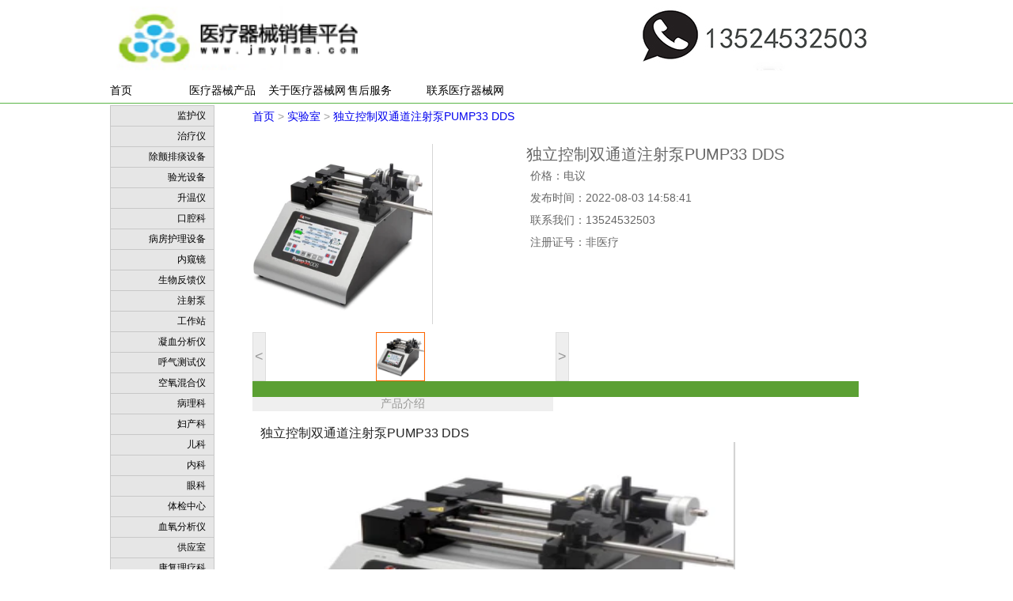

--- FILE ---
content_type: text/html
request_url: http://www.jmylma.com/shiyanshi/6049.html
body_size: 11694
content:
<!DOCTYPE html>

<html><head><meta http-equiv="Content-Type" content="text/html; charset=UTF-8">

    <meta charset="utf-8">

    <meta name="viewport" content="width=device-width">

    <title>独立控制双通道注射泵PUMP33 DDS-图片|价格|型号|参数|医用-医疗器械行业采购网</title>

    <meta name="keywords" content="独立控制双通道注射泵PUMP33 DDS"  />
    <meta name="description"  content="独立控制双通道注射泵PUMP33DDS图形用户界面独立控制双通道注射泵PUMP33DDS直观的图形用户界面通过一个7LCD彩色触摸屏控制，用户可以快速并简便地设置注射程序。注射器平台可使用所有主流品牌"  />

    <link rel="stylesheet" type="text/css" href="../mb/style/untitled.css">

    <script type="text/javascript" src="../mb/js/jquery.js"></script>

    <script type="text/javascript" src="../mb/js/cloud-zoom.1.0.2.min.js"></script>

    <script src="../mb/js/main.js"></script>

    <link href="../mb/style/jquery.Xslider.css" rel="stylesheet">

    <link rel="stylesheet" type="text/css" href="../mb/style/index.css">

    <link href="../mb/style/lanrenzhijia.css" type="text/css" rel="stylesheet" />

    <script src="../mb/js/jquery.jqzoom-core.js"></script>

<link rel="stylesheet" type="text/css" href="../mb/style/jquery.jqzoom.css">

      </head>

<body onmousemove=\HideMenu()\ oncontextmenu="return false" ondragstart="return false" onselectstart ="return false" onselect="document.selection.empty()" oncopy="document.selection.empty()" onbeforecopy="return false" onmouseup="document.selection.empty()">

   <div class="center">

    <div class="head">

        <div class="logo">

            <a href="/">

                <img src="../mb/images/logo.jpg" width="330px" border="0" alt="医疗器械lOGO"></a>

            <img src="../mb/images/tel.jpg" style="margin-left:330px;">

        </div>

    </div>

    <div id="sidebar">

        <div class="sidelist">

            <span>

                <h3 class=""><a href="/">首页</a></h3>

            </span>

        </div>

        <div class="sidelist">

            <span>

                <h3><a href="http://www.jmylma.com/product">医疗器械产品</a></h3>

            </span>

            <div class="i-list">

                <ul class="new">

                    

                    <li class="pan"><a href=""></a>

                        <ul >

                                         

                        </ul>

                    </li>

                    

                    <li class="pan"><a href="http://www.jmylma.com/xyj">血压计</a>

                        <ul >

                            <li class="chl"><a href="http://www.jmylma.com/xyj/3.html">瑞迪恩HL588E血压计</a></li><li class="chl"><a href="http://www.jmylma.com/xyj/3361.html">瑞光康泰 脉搏波医用血压计RBP-9000c，RBP-9000</a></li><li class="chl"><a href="http://www.jmylma.com/xyj/9029.html">欧姆龙 医用电子血压计 HBP-1320</a></li><li class="chl"><a href="http://www.jmylma.com/xyj/9007.html">百慧 动态血压监护仪 ABP-020、ABP-021</a></li><li class="chl"><a href="http://www.jmylma.com/xyj/8985.html">仁桥 缺血预适应训练仪 IPC-906D</a></li><li class="chl"><a href="http://www.jmylma.com/xyj/8734.html">海源 远程监测动态血压计 HY-W-001</a></li><li class="chl"><a href="http://www.jmylma.com/xyj/8733.html">东华原 医用电子血压仪 YXY-61P、YXY-61</a></li><li class="chl"><a href="http://www.jmylma.com/xyj/8732.html">爱医慕 动态血压记录分析系统 Mobil-O-Graph NG</a></li><li class="chl"><a href="http://www.jmylma.com/xyj/8423.html">顺泰 动态血压测量系统 Model 250</a></li><li class="chl"><a href="http://www.jmylma.com/xyj/8239.html">瑞光康泰 动态血压监测仪M1、M1-S、M2</a></li>           

                        </ul>

                    </li>

                  <li class="pan"><a href="http://www.jmylma.com/xdjhy">监护仪</a>

                        <ul >

                            <li class="chl"><a href="http://www.jmylma.com/xdjhy/4381.html">德国贝朗神经丛刺激器/神经刺激器/神经刺激仪</a></li><li class="chl"><a href="http://www.jmylma.com/xdjhy/4600.html">美国卓尔AED Pro 半自动体外除颤监护仪</a></li><li class="chl"><a href="http://www.jmylma.com/xdjhy/4625.html">美国卓尔AED Pro半自动体外除颤监护仪</a></li><li class="chl"><a href="http://www.jmylma.com/xdjhy/4316.html">振动式物理治疗仪（振动排痰机）HemaG3000</a></li><li class="chl"><a href="http://www.jmylma.com/xdjhy/9084.html">科曼 病人监护仪 N12MC、N15M</a></li><li class="chl"><a href="http://www.jmylma.com/xdjhy/8978.html">迈瑞 输液监护管理系统 BeneFusion DS5</a></li><li class="chl"><a href="http://www.jmylma.com/xdjhy/8780.html">飞利浦 病人监护仪 M8105A，M8105AS</a></li><li class="chl"><a href="http://www.jmylma.com/xdjhy/8695.html">威浩康 多参数监护仪 Angel-6000C、Angel-6000G</a></li><li class="chl"><a href="http://www.jmylma.com/xdjhy/8694.html">威浩康 麻醉深度监护仪 Angel-6000S</a></li><li class="chl"><a href="http://www.jmylma.com/xdjhy/8661.html">理邦 病人监护仪 X10B, eHM6</a></li>           

                        </ul>

                    </li>

                  <li class="pan"><a href="http://www.jmylma.com/zhiliaoyi">治疗仪</a>

                        <ul >

                            <li class="chl"><a href="http://www.jmylma.com/zhiliaoyi/9365.html">超声电刺激治疗仪15-1201德吉奥</a></li><li class="chl"><a href="http://www.jmylma.com/zhiliaoyi/7680.html">绵阳立德 射频消融仪LDRF-120S</a></li><li class="chl"><a href="http://www.jmylma.com/zhiliaoyi/7921.html">德国W.O.M Nd:YAG 激光碎石治疗仪U100PLUS</a></li><li class="chl"><a href="http://www.jmylma.com/zhiliaoyi/2400.html">魅力华微波治疗仪MD4000</a></li><li class="chl"><a href="http://www.jmylma.com/zhiliaoyi/7800.html">内特斯 脑电采集系统Nicolet EEG</a></li><li class="chl"><a href="http://www.jmylma.com/zhiliaoyi/4547.html">美国海伦娜ACTALYKE miniⅡ凝血分析仪</a></li><li class="chl"><a href="http://www.jmylma.com/zhiliaoyi/3078.html">电子艾灸仪JY004A/B健缘</a></li><li class="chl"><a href="http://www.jmylma.com/zhiliaoyi/8406.html">威尔德 全数字超声治疗仪 WED-200、WED-300</a></li><li class="chl"><a href="http://www.jmylma.com/zhiliaoyi/7878.html">佐盈森 短波治疗仪NK-P-B</a></li><li class="chl"><a href="http://www.jmylma.com/zhiliaoyi/8600.html">美创 高频手术治疗仪 MC-GZ130</a></li>           

                        </ul>

                    </li>

                  <li class="pan"><a href="http://www.jmylma.com/chuchanqi">除颤排痰设备</a>

                        <ul >

                            <li class="chl"><a href="http://www.jmylma.com/chuchanqi/4543.html">卓尔AED Pro 半自动体外除颤监护仪</a></li><li class="chl"><a href="http://www.jmylma.com/chuchanqi/4620.html">飞利浦半自动体外除颤器AED-Pro</a></li><li class="chl"><a href="http://www.jmylma.com/chuchanqi/4598.html">半自动体外除颤器AED7000、AED7000S</a></li><li class="chl"><a href="http://www.jmylma.com/chuchanqi/7819.html">安保 电动吸痰器ASU-I、ASU-II</a></li><li class="chl"><a href="http://www.jmylma.com/chuchanqi/4588.html">科曼 自动体外除颤器F2 Fully Automatic</a></li><li class="chl"><a href="http://www.jmylma.com/chuchanqi/4612.html">科曼 自动体外除颤器F2 Fully Automatic</a></li><li class="chl"><a href="http://www.jmylma.com/chuchanqi/4601.html">普美康半自动体外除颤器HeartSave PAD(M250)</a></li><li class="chl"><a href="http://www.jmylma.com/chuchanqi/4544.html">普美康半自动体外除颤器HeartSave PAD(M250)</a></li><li class="chl"><a href="http://www.jmylma.com/chuchanqi/4626.html">拿伦 半自动体外除颤器NT-381</a></li><li class="chl"><a href="http://www.jmylma.com/chuchanqi/4538.html">飞利浦半自动体外除颤器M5066A</a></li>           

                        </ul>

                    </li>

                    

                </ul>

            </div>

        </div>

        <div class="sidelist">

            <span>

                <h3><a href="http://www.jmylma.com/about">关于医疗器械网</a></h3>

            </span>

        </div>

        <div class="sidelist">

            <span>

                <h3><a href="http://www.jmylma.com/service">售后服务</a></h3>

            </span>

        </div>

        <div class="sidelist">

            <span>

                <h3><a href="http://www.jmylma.com/content">联系医疗器械网</a></h3>

            </span>

        </div>


    </div>

</div>

<hr>


    <div class="center" id="{dede:field.id/}">

        <div style="height: 100%; overflow: hidden;">



        <div style="float: left; width:180px;min-height: 400px;">

            <div class="leftNav">

              <div class="leftNav_G">

                        <div class="leftNav_F"><a href="http://www.jmylma.com/xdjhy">监护仪</a></div>

                        <div class="leftNav_S" style="display: none;">

                            <ul class="line"><li><a href="http://www.jmylma.com/xdjhy/4381.html">德国贝朗神经丛刺激器/神经刺激器/神经刺激仪</a></li><li><a href="http://www.jmylma.com/xdjhy/4600.html">美国卓尔AED Pro 半自动体外除颤监护仪</a></li><li><a href="http://www.jmylma.com/xdjhy/4625.html">美国卓尔AED Pro半自动体外除颤监护仪</a></li><li><a href="http://www.jmylma.com/xdjhy/4316.html">振动式物理治疗仪（振动排痰机）HemaG3000</a></li>  </ul>  

                        </div>

                    </div><div class="leftNav_G">

                        <div class="leftNav_F"><a href="http://www.jmylma.com/zhiliaoyi">治疗仪</a></div>

                        <div class="leftNav_S" style="display: none;">

                            <ul class="line"><li><a href="http://www.jmylma.com/zhiliaoyi/9365.html">超声电刺激治疗仪15-1201德吉奥</a></li><li><a href="http://www.jmylma.com/zhiliaoyi/7680.html">绵阳立德 射频消融仪LDRF-120S</a></li><li><a href="http://www.jmylma.com/zhiliaoyi/7921.html">德国W.O.M Nd:YAG 激光碎石治疗仪U100PLUS</a></li><li><a href="http://www.jmylma.com/zhiliaoyi/2400.html">魅力华微波治疗仪MD4000</a></li>  </ul>  

                        </div>

                    </div><div class="leftNav_G">

                        <div class="leftNav_F"><a href="http://www.jmylma.com/chuchanqi">除颤排痰设备</a></div>

                        <div class="leftNav_S" style="display: none;">

                            <ul class="line"><li><a href="http://www.jmylma.com/chuchanqi/4543.html">卓尔AED Pro 半自动体外除颤监护仪</a></li><li><a href="http://www.jmylma.com/chuchanqi/4620.html">飞利浦半自动体外除颤器AED-Pro</a></li><li><a href="http://www.jmylma.com/chuchanqi/4598.html">半自动体外除颤器AED7000、AED7000S</a></li><li><a href="http://www.jmylma.com/chuchanqi/7819.html">安保 电动吸痰器ASU-I、ASU-II</a></li>  </ul>  

                        </div>

                    </div><div class="leftNav_G">

                        <div class="leftNav_F"><a href="http://www.jmylma.com/yanguangshebei">验光设备</a></div>

                        <div class="leftNav_S" style="display: none;">

                            <ul class="line"><li><a href="http://www.jmylma.com/yanguangshebei/9407.html">验光头RT-6100尼德克</a></li><li><a href="http://www.jmylma.com/yanguangshebei/3305.html">迈达MD-960型眼科激光光凝仪</a></li><li><a href="http://www.jmylma.com/yanguangshebei/3418.html">速迈OMS2650眼科手术显微镜</a></li><li><a href="http://www.jmylma.com/yanguangshebei/3311.html">博览光电BL-8002 角膜曲率计</a></li>  </ul>  

                        </div>

                    </div><div class="leftNav_G">

                        <div class="leftNav_F"><a href="http://www.jmylma.com/swy">升温仪</a></div>

                        <div class="leftNav_S" style="display: none;">

                            <ul class="line"><li><a href="http://www.jmylma.com/swy/9148.html">步跃 医用加温毯 Bu-I</a></li><li><a href="http://www.jmylma.com/swy/8716.html">热威 输血输液加温仪 SY-150</a></li><li><a href="http://www.jmylma.com/swy/8468.html">乐德行 血液加温仪 WPFD 3/6 </a></li><li><a href="http://www.jmylma.com/swy/8132.html">睿博 医用控温仪RBT-Y0、RBT-Y1F</a></li>  </ul>  

                        </div>

                    </div><div class="leftNav_G">

                        <div class="leftNav_F"><a href="http://www.jmylma.com/kqsb">口腔科</a></div>

                        <div class="leftNav_S" style="display: none;">

                            <ul class="line"><li><a href="http://www.jmylma.com/kqsb/8488.html">因赛德思 视频喉镜 insight iS2</a></li><li><a href="http://www.jmylma.com/kqsb/7776.html">康特 牙科高频电刀 PerFect TCS Ⅱ</a></li><li><a href="http://www.jmylma.com/kqsb/7726.html">爱尔卡夫特 一次性使用可视喉镜窥视片</a></li><li><a href="http://www.jmylma.com/kqsb/4579.html">英国泰美科optima光纤麻醉喉镜CLX</a></li>  </ul>  

                        </div>

                    </div><div class="leftNav_G">

                        <div class="leftNav_F"><a href="http://www.jmylma.com/bfhlsb">病房护理设备</a></div>

                        <div class="leftNav_S" style="display: none;">

                            <ul class="line"><li><a href="http://www.jmylma.com/bfhlsb/9337.html">医用电动病床3720B漫威</a></li><li><a href="http://www.jmylma.com/bfhlsb/9336.html">医用电动病床3750B</a></li><li><a href="http://www.jmylma.com/bfhlsb/9334.html">上下肢运动康复训练机RLMP401</a></li><li><a href="http://www.jmylma.com/bfhlsb/9333.html">人来康复医用诊疗床RLRF112</a></li>  </ul>  

                        </div>

                    </div><div class="leftNav_G">

                        <div class="leftNav_F"><a href="http://www.jmylma.com/nkj">内窥镜</a></div>

                        <div class="leftNav_S" style="display: none;">

                            <ul class="line"><li><a href="http://www.jmylma.com/nkj/9406.html">卡尔史托斯宫腔内窥镜及附件</a></li><li><a href="http://www.jmylma.com/nkj/9393.html">内窥镜下胸膜滑石粉输送装置109001T</a></li><li><a href="http://www.jmylma.com/nkj/9382.html">电子上消化道内窥镜EI-740D/S富士</a></li><li><a href="http://www.jmylma.com/nkj/9364.html">鼻窦内窥镜ED-040175-0鹰图特</a></li>  </ul>  

                        </div>

                    </div><div class="leftNav_G">

                        <div class="leftNav_F"><a href="http://www.jmylma.com/swfky">生物反馈仪</a></div>

                        <div class="leftNav_S" style="display: none;">

                            <ul class="line"><li><a href="http://www.jmylma.com/swfky/4553.html">巴德活检枪MG1522</a></li><li><a href="http://www.jmylma.com/swfky/4552.html">德国宝雅腹腔镜穿刺器(Trocar)</a></li><li><a href="http://www.jmylma.com/swfky/4548.html">德国宝雅(PAJUNK)神经丛刺激器及刺激针</a></li><li><a href="http://www.jmylma.com/swfky/3098.html">biofeedback device生物反馈仪 过敏原</a></li>  </ul>  

                        </div>

                    </div><div class="leftNav_G">

                        <div class="leftNav_F"><a href="http://www.jmylma.com/zsbsyb">注射泵</a></div>

                        <div class="leftNav_S" style="display: none;">

                            <ul class="line"><li><a href="http://www.jmylma.com/zsbsyb/9001.html">东方诚益通 注射泵 CTN-TCI100、CTN-TCI200</a></li><li><a href="http://www.jmylma.com/zsbsyb/8480.html">思敏 电子注射器 STM-DSI-02</a></li><li><a href="http://www.jmylma.com/zsbsyb/8121.html">比扬 注射泵Hopefusion SP5 Pro</a></li><li><a href="http://www.jmylma.com/zsbsyb/7771.html">拜耳 高压造影注射系统Mark 7 Arterion</a></li>  </ul>  

                        </div>

                    </div><div class="leftNav_G">

                        <div class="leftNav_F"><a href="http://www.jmylma.com/gzz">工作站</a></div>

                        <div class="leftNav_S" style="display: none;">

                            <ul class="line"><li><a href="http://www.jmylma.com/gzz/7575.html">阳光中天 气动吸脂仪JNZB-A</a></li><li><a href="http://www.jmylma.com/gzz/3324.html">TJ-1D型超声多普勒胎音仪</a></li><li><a href="http://www.jmylma.com/gzz/8727.html">健来邦 麻醉呼吸回路消毒机 JLB-88-D、JLB-88-X</a></li><li><a href="http://www.jmylma.com/gzz/9298.html">电子内窥镜图像处理器TK-M5天科</a></li>  </ul>  

                        </div>

                    </div><div class="leftNav_G">

                        <div class="leftNav_F"><a href="http://www.jmylma.com/nxfxy">凝血分析仪</a></div>

                        <div class="leftNav_S" style="display: none;">

                            <ul class="line"><li><a href="http://www.jmylma.com/nxfxy/9408.html">全自动生化免疫分析仪Atellica CI</a></li><li><a href="http://www.jmylma.com/nxfxy/9278.html">凯特全自动动态血沉分析仪xc-a100</a></li><li><a href="http://www.jmylma.com/nxfxy/9279.html">凯特全自动动态血沉分析仪xc-a100</a></li><li><a href="http://www.jmylma.com/nxfxy/8723.html">南方 全自动血沉压积动态分析仪NF-9913</a></li>  </ul>  

                        </div>

                    </div><div class="leftNav_G">

                        <div class="leftNav_F"><a href="http://www.jmylma.com/hqcsy">呼气测试仪</a></div>

                        <div class="leftNav_S" style="display: none;">

                            <ul class="line"><li><a href="http://www.jmylma.com/hqcsy/3341.html">伟亚安 新生儿婴幼儿呼吸机FABIAN HFO</a></li><li><a href="http://www.jmylma.com/hqcsy/3216.html">碳14插卡式幽门螺杆菌测试仪HUBT-20/20A/20P型</a></li>  </ul>  

                        </div>

                    </div><div class="leftNav_G">

                        <div class="leftNav_F"><a href="http://www.jmylma.com/kyhhy">空氧混合仪</a></div>

                        <div class="leftNav_S" style="display: none;">

                            <ul class="line">  </ul>  

                        </div>

                    </div><div class="leftNav_G">

                        <div class="leftNav_F"><a href="http://www.jmylma.com/blke">病理科</a></div>

                        <div class="leftNav_S" style="display: none;">

                            <ul class="line"><li><a href="http://www.jmylma.com/blke/9387.html">全自动荧光免疫分析仪VIDAS® KUBEᵀᴹ CLINICAL</a></li><li><a href="http://www.jmylma.com/blke/9386.html">实时荧光定量PCR仪LightCycler® PRO</a></li><li><a href="http://www.jmylma.com/qpj/6732.html">徕卡 轮转式切片机HistoCore NANOCUT</a></li><li><a href="http://www.jmylma.com/ktsj/4879.html">bcl-6抗体试剂</a></li>  </ul>  

                        </div>

                    </div><div class="leftNav_G">

                        <div class="leftNav_F"><a href="http://www.jmylma.com/fcke">妇产科</a></div>

                        <div class="leftNav_S" style="display: none;">

                            <ul class="line"><li><a href="http://www.jmylma.com/xiyinqi/6287.html">航天卡迪一次性使用胎头吸引器</a></li><li><a href="http://www.jmylma.com/gumiduyi/7494.html">古野超声骨测量仪FB-100</a></li><li><a href="http://www.jmylma.com/gumiduyi/6776.html">古野 超声骨测量仪FB-100</a></li><li><a href="http://www.jmylma.com/xiyinqi/6891.html">休曼水动力辅助吸脂系统Body-jet</a></li>  </ul>  

                        </div>

                    </div><div class="leftNav_G">

                        <div class="leftNav_F"><a href="http://www.jmylma.com/erke">儿科</a></div>

                        <div class="leftNav_S" style="display: none;">

                            <ul class="line"><li><a href="http://www.jmylma.com/zefxy/9338.html">人工耳蜗调试软件Custom Sound Pro</a></li><li><a href="http://www.jmylma.com/yyhdjcy/6291.html">尼尔斯一氧化氮NIOX VERO</a></li><li><a href="http://www.jmylma.com/yyhdjcy/7414.html">斯卡西亚呼出一氧化氮测定系统NIOX VERO</a></li><li><a href="http://www.jmylma.com/tlscy/9183.html">戴孟特 纯音听力计 MA28</a></li>  </ul>  

                        </div>

                    </div><div class="leftNav_G">

                        <div class="leftNav_F"><a href="http://www.jmylma.com/nk">内科</a></div>

                        <div class="leftNav_S" style="display: none;">

                            <ul class="line"><li><a href="http://www.jmylma.com/jdyfdwy/9397.html">肌电图机Ultium EMG System</a></li><li><a href="http://www.jmylma.com/fbb/9376.html">主动脉内球囊反搏泵HBP3</a></li><li><a href="http://www.jmylma.com/zqgj/9366.html">柯惠一次性使用气管插管87430</a></li><li><a href="http://www.jmylma.com/jdyfdwy/6434.html">内特斯脑电测量系统Nicolet Moni tor</a></li>  </ul>  

                        </div>

                    </div><div class="leftNav_G">

                        <div class="leftNav_F"><a href="http://www.jmylma.com/yanke">眼科</a></div>

                        <div class="leftNav_S" style="display: none;">

                            <ul class="line"><li><a href="http://www.jmylma.com/yanke/9395.html">眼科检查仪77000</a></li><li><a href="http://www.jmylma.com/yanke/9359.html">赛克眼科手术刀</a></li><li><a href="http://www.jmylma.com/yanke/9357.html">C.S.O眼科检查仪Antares+</a></li><li><a href="http://www.jmylma.com/yanyaji/5087.html">睛乐手持裂隙灯</a></li>  </ul>  

                        </div>

                    </div><div class="leftNav_G">

                        <div class="leftNav_F"><a href="http://www.jmylma.com/tjzx">体检中心</a></div>

                        <div class="leftNav_S" style="display: none;">

                            <ul class="line"><li><a href="http://www.jmylma.com/xueyaji/4838.html">医用电子血压仪YXY-61普及型东华原</a></li><li><a href="http://www.jmylma.com/xdtj/6773.html">GE动态心电记录仪SEER 12</a></li><li><a href="http://www.jmylma.com/fgny/7871.html">耶格 肺功能测试系统MasterScreen SeS</a></li><li><a href="http://www.jmylma.com/gyzsq/4848.html">一星MRI 高压注射器 MRI-S60</a></li>  </ul>  

                        </div>

                    </div><div class="leftNav_G">

                        <div class="leftNav_F"><a href="http://www.jmylma.com/xyfxy">血氧分析仪</a></div>

                        <div class="leftNav_S" style="display: none;">

                            <ul class="line"><li><a href="http://www.jmylma.com/xyfxy/8217.html">唯公 流式细胞仪EasyCell 206A1</a></li>  </ul>  

                        </div>

                    </div><div class="leftNav_G">

                        <div class="leftNav_F"><a href="http://www.jmylma.com/gys">供应室</a></div>

                        <div class="leftNav_S" style="display: none;">

                            <ul class="line"><li><a href="http://www.jmylma.com/pjdx/8467.html">普瑞斯星 组织夹 L，M，S</a></li><li><a href="http://www.jmylma.com/pjdx/7550.html">玉升微量泵延长管YV-1A</a></li><li><a href="http://www.jmylma.com/pjdx/8335.html">华阳 可吸收止血纱布 10x10</a></li><li><a href="http://www.jmylma.com/pjdx/7754.html">埃普特 导管鞘组92180350</a></li>  </ul>  

                        </div>

                    </div><div class="leftNav_G">

                        <div class="leftNav_F"><a href="http://www.jmylma.com/kfllk">康复理疗科</a></div>

                        <div class="leftNav_S" style="display: none;">

                            <ul class="line"><li><a href="http://www.jmylma.com/nbzly/6964.html">和佳体腔热灌注治疗机HGGZ-102、HGGZ-103</a></li><li><a href="http://www.jmylma.com/nbzly/7192.html">丸高高电位治疗仪KAVASS</a></li><li><a href="http://www.jmylma.com/nbzly/7532.html">绵阳立德射频治疗仪LDRFT-50</a></li><li><a href="http://www.jmylma.com/nbzly/6269.html">韩国元金空气波治疗仪power Q3000</a></li>  </ul>  

                        </div>

                    </div><div class="leftNav_G">

                        <div class="leftNav_F"><a href="http://www.jmylma.com/zlk">肿瘤科</a></div>

                        <div class="leftNav_S" style="display: none;">

                            <ul class="line"><li><a href="http://www.jmylma.com/hjz/9381.html">爱尔富一次性使用射频消融电极针</a></li><li><a href="http://www.jmylma.com/hjz/8973.html">丽康 一次性同轴活检针 CN-R-1/1305</a></li><li><a href="http://www.jmylma.com/hjz/8972.html">丽康 一次性半自动活检针 BN-OCR-2/1410</a></li><li><a href="http://www.jmylma.com/hjz/8856.html">世创 一次性使用活检针 BN-OCR-1/1210、BN-OCR-1/1215</a></li>  </ul>  

                        </div>

                    </div><div class="leftNav_G">

                        <div class="leftNav_F"><a href="http://www.jmylma.com/wk">外科</a></div>

                        <div class="leftNav_S" style="display: none;">

                            <ul class="line"><li><a href="http://www.jmylma.com/pifufengheqi/9383.html">保赫曼医用免缝胶带</a></li><li><a href="http://www.jmylma.com/kxsxwkfhx/9373.html">爱惜康可吸收性外科缝线</a></li><li><a href="http://www.jmylma.com/pfzlxt/5042.html">德国Body-jet水动力</a></li><li><a href="http://www.jmylma.com/pfzlxt/5027.html">奇致 强脉冲光治疗仪QUEEN-91</a></li>  </ul>  

                        </div>

                    </div><div class="leftNav_G">

                        <div class="leftNav_F"><a href="http://www.jmylma.com/sss">手术室</a></div>

                        <div class="leftNav_S" style="display: none;">

                            <ul class="line"><li><a href="http://www.jmylma.com/sss/9403.html">栓塞微球8LP2S100</a></li><li><a href="http://www.jmylma.com/sss/9392.html">脊柱外科手术计划软件Spine Planning博医来</a></li><li><a href="http://www.jmylma.com/sss/9391.html">冷冻消融探头60SF2美敦力</a></li><li><a href="http://www.jmylma.com/sss/9389.html">预装式泪道引流管S1.1515</a></li>  </ul>  

                        </div>

                    </div><div class="leftNav_G">

                        <div class="leftNav_F"><a href="http://www.jmylma.com/szk">生殖科</a></div>

                        <div class="leftNav_S" style="display: none;">

                            <ul class="line"><li><a href="http://www.jmylma.com/zdy/9402.html">雅培T淋巴细胞计数仪Pima Analyser</a></li><li><a href="http://www.jmylma.com/csgd/9401.html">一次性使用高频闭合切割刀头LXMJ23S柯惠</a></li><li><a href="http://www.jmylma.com/csgd/9399.html">一次性使用高频闭合切割刀头21195-400爱尔博</a></li><li><a href="http://www.jmylma.com/zdy/9398.html">电子听诊器SM-300</a></li>  </ul>  

                        </div>

                    </div><div class="leftNav_G">

                        <div class="leftNav_F"><a href="http://www.jmylma.com/jjk">急救科</a></div>

                        <div class="leftNav_S" style="display: none;">

                            <ul class="line"><li><a href="http://www.jmylma.com/1/9405.html">波科可调弯鞘管</a></li><li><a href="http://www.jmylma.com/1/9404.html">血管鞘组506410S</a></li><li><a href="http://www.jmylma.com/1/9375.html">外周血管封堵球囊导管2103-36</a></li><li><a href="http://www.jmylma.com/1/9367.html">一次性使用眼内照明光纤导管iTrack-ADS</a></li>  </ul>  

                        </div>

                    </div><div class="leftNav_G">

                        <div class="leftNav_F"><a href="http://www.jmylma.com/mzk">麻醉科</a></div>

                        <div class="leftNav_S" style="display: none;">

                            <ul class="line"><li><a href="http://www.jmylma.com/sjccjz/9394.html">脑深部神经刺激患者充电器NM-5312</a></li><li><a href="http://www.jmylma.com/sjccjz/9384.html">体外脊髓神经刺激器SC-5170波科</a></li><li><a href="http://www.jmylma.com/sjccjz/6664.html">贝朗 外周神经丛刺激器4892098，4892070</a></li><li><a href="http://www.jmylma.com/sjccjz/6666.html">外周神经电刺激仪SY-708A</a></li>  </ul>  

                        </div>

                    </div><div class="leftNav_G">

                        <div class="leftNav_F"><a href="http://www.jmylma.com/fhyp">防护用品</a></div>

                        <div class="leftNav_S" style="display: none;">

                            <ul class="line">  </ul>  

                        </div>

                    </div><div class="leftNav_G">

                        <div class="leftNav_F"><a href="http://www.jmylma.com/hxk">呼吸科</a></div>

                        <div class="leftNav_S" style="display: none;">

                            <ul class="line"><li><a href="http://www.jmylma.com/wuhuaqi/6700.html">潓美氢氧气雾化机AMS-H-01</a></li><li><a href="http://www.jmylma.com/smjlxt/7323.html">菲诗奥多导睡眠呼吸监测仪iRem-A</a></li><li><a href="http://www.jmylma.com/wuhuaqi/7038.html">可孚网式雾化器KF-WHQ-801A</a></li><li><a href="http://www.jmylma.com/paitanji/6572.html">黑马高频胸壁振荡排痰仪V13</a></li>  </ul>  

                        </div>

                    </div><div class="leftNav_G">

                        <div class="leftNav_F"><a href="http://www.jmylma.com/sjk">神经科</a></div>

                        <div class="leftNav_S" style="display: none;">

                            <ul class="line"><li><a href="http://www.jmylma.com/sjjcy/5891.html">脉象诊测信息采集系统DS01-C</a></li><li><a href="http://www.jmylma.com/sjjcy/5890.html">舌面诊测信息采集系统DS01-B</a></li><li><a href="http://www.jmylma.com/sjjcy/5889.html">中医四诊仪/舌面脉信息采集体质辨识系统</a></li><li><a href="http://www.jmylma.com/sjjcy/7180.html">乾康脑电仿生电刺激仪CVFT-MG201</a></li>  </ul>  

                        </div>

                    </div><div class="leftNav_G">

                        <div class="leftNav_F"><a href="http://www.jmylma.com/fuke">妇科</a></div>

                        <div class="leftNav_S" style="display: none;">

                            <ul class="line"><li><a href="http://www.jmylma.com/dzydj/5866.html">电子阴道镜a10pro. zs10pro</a></li><li><a href="http://www.jmylma.com/dzydj/5867.html">三瑞v2电子阴道镜</a></li><li><a href="http://www.jmylma.com/dzydj/5861.html">v10电子阴道镜</a></li><li><a href="http://www.jmylma.com/dzydj/5869.html">三瑞v1电子阴道镜</a></li>  </ul>  

                        </div>

                    </div><div class="leftNav_G">

                        <div class="leftNav_F"><a href="http://www.jmylma.com/mnk">泌尿科</a></div>

                        <div class="leftNav_S" style="display: none;">

                            <ul class="line"><li><a href="http://www.jmylma.com/nyfxy/9342.html">全自动尿有形成分分析仪UF-1500希森美康</a></li><li><a href="http://www.jmylma.com/niaodai/5876.html">康德莱一次性使用集尿袋</a></li><li><a href="http://www.jmylma.com/nyfxy/7094.html">宝威尿液分析仪BW-200</a></li><li><a href="http://www.jmylma.com/nyfxy/9292.html">尿液分析试纸条RT-11UA瑞图生物</a></li>  </ul>  

                        </div>

                    </div><div class="leftNav_G">

                        <div class="leftNav_F"><a href="http://www.jmylma.com/dtxyjcy">动态血压监测仪</a></div>

                        <div class="leftNav_S" style="display: none;">

                            <ul class="line"><li><a href="http://www.jmylma.com/dtxyjcy/8915.html">鸿邦 自动动态血压监测仪 WatchBP O3</a></li><li><a href="http://www.jmylma.com/dtxyjcy/3334.html">匈牙利凌特动态心电血压记录仪 EC-3H/ABP</a></li><li><a href="http://www.jmylma.com/dtxyjcy/5952.html">医百生物-Prospect- -X20 无创血流动力检测系统</a></li><li><a href="http://www.jmylma.com/dtxyjcy/3128.html">动态心电血压记录仪（CB-1805-B）</a></li>  </ul>  

                        </div>

                    </div><div class="leftNav_G">

                        <div class="leftNav_F"><a href="http://www.jmylma.com/shiyanshi">实验室</a></div>

                        <div class="leftNav_S" style="display: none;">

                            <ul class="line"><li><a href="http://www.jmylma.com/shiyanshi/9369.html">二氧化碳培养箱BD Kiestra™ ReadA</a></li><li><a href="http://www.jmylma.com/shiyanshi/6049.html">独立控制双通道注射泵PUMP33 DDS</a></li><li><a href="http://www.jmylma.com/shiyanshi/5680.html">江苏贝茵摇床  BSI-1 BSI-2 BSI-3 BSI-3C BSI-15 BSI-25 BSI-35 BSI-35C</a></li><li><a href="http://www.jmylma.com/shiyanshi/5681.html">江苏贝茵摇瓶机(单层/双层)</a></li>  </ul>  

                        </div>

                    </div><div class="leftNav_G">

                        <div class="leftNav_F"><a href="http://www.jmylma.com/kouqiangke">口腔科</a></div>

                        <div class="leftNav_S" style="display: none;">

                            <ul class="line"><li><a href="http://www.jmylma.com/kouqiang/9390.html">种植手术用牙钻美格</a></li><li><a href="http://www.jmylma.com/kouqiang/9385.html">安卓健牙种植体</a></li><li><a href="http://www.jmylma.com/kouqiang/9374.html">牙科取骨器SAFESCRAPER TWIST</a></li><li><a href="http://www.jmylma.com/kouqiang/9356.html">牙科综合治疗机ICT-CH02S</a></li>  </ul>  

                        </div>

                    </div><div class="leftNav_G">

                        <div class="leftNav_F"><a href="http://www.jmylma.com/jzke">急诊科</a></div>

                        <div class="leftNav_S" style="display: none;">

                            <ul class="line"><li><a href="http://www.jmylma.com/huxiji/7826.html">普澳 呼吸机PA-900</a></li><li><a href="http://www.jmylma.com/huxiji/7095.html">谊安呼吸机VG55、VG65</a></li><li><a href="http://www.jmylma.com/huxiji/7058.html">奥凯呼吸机AV-2000B3、AV-2000B2</a></li><li><a href="http://www.jmylma.com/xffsj/6697.html">优思康心输出量测量仪 USCOM 1A</a></li>  </ul>  

                        </div>

                    </div>

                </div>

        <script type="text/javascript">

            $().ready(function () {

                $('.leftNav_G').mousemove(function () {

                    $(this).find('.leftNav_S').show(10);

                });

                $('.leftNav_G').mouseleave(function () {

                    $(this).find('.leftNav_S').hide();

                });

            });

        </script>

    </div>

    <div style="float: left;width:820px;">





<div style="width: 766px; float: left; height: 100%; overflow: auto;" id="6049">

    <div class="bread">

        <a href="/">首页</a> > <a href="http://www.jmylma.com/shiyanshi">实验室</a> > <a href="/shiyanshi/6049.html">独立控制双通道注射泵PUMP33 DDS</a>

    </div>

    <div style="height: 100%; overflow: auto;">

        <div style=" float: left;">

            <div style="width: 300px; height: 300px;">

                <div class="zoom-section">

                   <style type="text/css">

/*相关样式*/

#showbox { background:#eee;}

#showbox span { background: repeat;}

#showsum { left:25px; margin-top:10px;}

#showsum span { border:1px solid #ddd;}

#showsum span.sel { border:1px solid #f60;}



.showpage { width:400px; position:relative;}

.showpage a { display:block; width:15px; border:1px solid #ddd; height:60px; line-height:60px; background:#eee; text-align:center; font-size:18px; position:absolute; left:0; top:-62px; text-decoration:none; color:#999;}

.showpage a#shownext { left:auto; right:0;}

.showpage a:hover { background:#ccc; color:#777;}



                      </style>

                      <script type="text/javascript">

  $(document).ready(function(){

      var showproduct = {

          "boxid":"showbox",

          "sumid":"showsum",

          "boxw":228,//宽度,该版本中请把宽高填写成一样

          "boxh":228,//高度,该版本中请把宽高填写成一样

          "sumw":60,//列表每个宽度,该版本中请把宽高填写成一样

          "sumh":60,//列表每个高度,该版本中请把宽高填写成一样

          "sumi":7,//列表间隔

          "sums":5,//列表显示个数

          "sumsel":"sel",

          "sumborder":1,//列表边框，没有边框填写0，边框在css中修改

          "lastid":"showlast",

          "nextid":"shownext"

          };//参数定义    

     $.ljsGlasses.pcGlasses(showproduct);//方法调用，务必在加载完后执行

  });

</script>  <script src="../mb/js/common1.js" type="text/javascript" charset="utf-8"></script>

                  <div id="showbox">

                      <img src="http://www.jmylma.com/uploadfile/202208/c76f1278b1b9c9a.png" width="280" height="280" />

                </div>

                  <div id="showsum"></div><!--展示图片里边-->

                    <p class="showpage">

                      <a href="javascript:void(0);" id="showlast"> < </a>

                      <a href="javascript:void(0);" id="shownext"> > </a>

                    </p>

               

              </div>

            </div>

            

        </div>

        <div style="width: 420px; float: right; text-align: left; margin-left: auto; margin-right: auto; margin-top: 20px;">

            <p style="font-size: 20px; color: #666;">独立控制双通道注射泵PUMP33 DDS</p>

            <ul style="color: #666;">

                <li style="padding: 5px;">价格：电议</li>
                <li style="padding: 5px;">发布时间：2022-08-03 14:58:41</li>
                <li style="padding: 5px;">联系我们：13524532503</li>
                <li style="padding: 5px;">注册证号：非医疗</li>

            </ul>

        </div>

    </div>

    <div style="height: 100%; overflow: auto;">

        <div style="background-color: #5ba033; width: 100%; height: 20px;"></div>

        <div class="tab">

            <a id="info" href="javascript:void(0);">产品介绍</a>

            <!--<a id="file" href="javascript:void(0);" style="float: right;">附件下载</a>-->

        </div>

        <div>

            <div id="div_info" style="margin: 10px; display: block; text-align: left;">

              <p><span style="font-size: 16px;">独立控制双通道注射泵PUMP33 DDS</span></p><p><img src="http://www.jmylma.com/uploadfile/ueditor/image/202208/165951001522a8a1.png" title="10" alt="10"/></p><h2 style="box-sizing: border-box;font-family: &#39;Microsoft YaHei&#39;, Arial, sans-serif;font-weight: 500;line-height: 1.1;color: rgb(51, 51, 51);margin-top: 20px;margin-bottom: 10px;font-size: 14px;white-space: normal;background-color: rgb(255, 255, 255)"><span style="font-family: &quot;Microsoft YaHei&quot;; box-sizing: border-box; font-weight: 700; font-size: 16px;">图形用户界面</span></h2><p style="box-sizing: border-box;margin-top: 0px;margin-bottom: 10px;color: rgb(51, 51, 51);font-family: &#39;Microsoft YaHei&#39;, Arial, sans-serif;font-size: 12px;white-space: normal;background-color: rgb(255, 255, 255)"><span style="font-family: &quot;Microsoft YaHei&quot;; box-sizing: border-box; font-weight: 700; font-size: 16px;">&nbsp;</span></p><p style="box-sizing: border-box;margin-top: 0px;margin-bottom: 10px;color: rgb(51, 51, 51);font-family: &#39;Microsoft YaHei&#39;, Arial, sans-serif;font-size: 12px;white-space: normal;background-color: rgb(255, 255, 255)"><span style="box-sizing: border-box; font-family: &quot;Microsoft YaHei&quot;; font-size: 16px;">独立控制双通道注射泵PUMP33 DDS直观的图形用户界面通过一个7&nbsp;LCD彩色触摸屏控制，用户可以快速并简便地设置注射程序。</span></p><p style="box-sizing: border-box;margin-top: 0px;margin-bottom: 10px;color: rgb(51, 51, 51);font-family: &#39;Microsoft YaHei&#39;, Arial, sans-serif;font-size: 12px;white-space: normal;background-color: rgb(255, 255, 255)"><span style="box-sizing: border-box; font-family: &quot;Microsoft YaHei&quot;; font-size: 14px;">注射器平台可使用所有主流品牌的不同尺寸的注射器&nbsp;</span></p><p style="box-sizing: border-box;margin-top: 0px;margin-bottom: 10px;color: rgb(51, 51, 51);font-family: &#39;Microsoft YaHei&#39;, Arial, sans-serif;font-size: 12px;white-space: normal;background-color: rgb(255, 255, 255)"><span style="box-sizing: border-box; font-family: &quot;Microsoft YaHei&quot;; font-size: 16px;">声音报警，可调推力，屏幕锁定等都可在触摸屏上来进行设定</span></p><p style="box-sizing: border-box;margin-top: 0px;margin-bottom: 10px;color: rgb(51, 51, 51);font-family: &#39;Microsoft YaHei&#39;, Arial, sans-serif;font-size: 12px;white-space: normal;background-color: rgb(255, 255, 255)"><span style="box-sizing: border-box; font-family: &quot;Microsoft YaHei&quot;; font-size: 16px;"><br/></span></p><p style="box-sizing: border-box;margin-top: 0px;margin-bottom: 10px;color: rgb(51, 51, 51);font-family: &#39;Microsoft YaHei&#39;, Arial, sans-serif;font-size: 12px;white-space: normal;background-color: rgb(255, 255, 255)"><img width="444" height="319" src="http://zt.yzimgs.com/ComFolder/195396/image/201612/201612061011819761.png?imageView2/2/format/webp/" style="box-sizing: border-box;vertical-align: inherit;border: 0px;height: inherit !important"/><span style="box-sizing: border-box; font-family: &quot;Microsoft YaHei&quot;; font-size: 16px;">&nbsp;</span></p><p style="box-sizing: border-box;margin-top: 0px;margin-bottom: 10px;color: rgb(51, 51, 51);font-family: &#39;Microsoft YaHei&#39;, Arial, sans-serif;font-size: 12px;white-space: normal;background-color: rgb(255, 255, 255)"><span style="box-sizing: border-box; font-family: &quot;Microsoft YaHei&quot;; font-size: 16px;">&nbsp;</span></p><h1 style="box-sizing: border-box;margin: 20px 0px 10px;font-family: &#39;Microsoft YaHei&#39;, Arial, sans-serif;font-weight: 500;line-height: 1.1;color: rgb(51, 51, 51);font-size: 14px;white-space: normal;background-color: rgb(255, 255, 255)"><span style="font-family: &quot;Microsoft YaHei&quot;; box-sizing: border-box; font-weight: 700; font-size: 16px;">先进的连接接口</span></h1><p style="box-sizing: border-box;margin-top: 0px;margin-bottom: 10px;color: rgb(51, 51, 51);font-family: &#39;Microsoft YaHei&#39;, Arial, sans-serif;font-size: 12px;white-space: normal;background-color: rgb(255, 255, 255)"><br/></p><ul style="box-sizing: border-box;margin-bottom: 10px;color: rgb(51, 51, 51);font-family: &#39;Microsoft YaHei&#39;, Arial, sans-serif;font-size: 12px;white-space: normal;background-color: rgb(255, 255, 255)" class=" list-paddingleft-2"><li><p><span style="font-size: 16px;"><span style="font-size: 16px; box-sizing: border-box; font-weight: 700;">&nbsp;</span><span style="box-sizing: border-box; font-family: &quot;Microsoft YaHei&quot;; font-size: 14px;">PUMP33 DDS标准配置一个USB 和RS-232接口，可与电脑通讯</span></span></p></li><li><p><span style="box-sizing: border-box; font-family: &quot;Microsoft YaHei&quot;; font-size: 14px;">&nbsp;RS-485接口用于泵与泵之间的通讯。</span></p></li><li><p><span style="box-sizing: border-box; font-family: &quot;Microsoft YaHei&quot;; font-size: 14px;">&nbsp;ASCII命令整个套件可以用于电脑远程控制注射泵</span></p></li><li><p><span style="box-sizing: border-box; font-family: &quot;Microsoft YaHei&quot;; font-size: 14px;">&nbsp;每个独立的注射泵通道还标配有一个脚踏开关的输入接口和一个数字I/O接口</span></p></li></ul><p style="box-sizing: border-box;margin-top: 0px;margin-bottom: 10px;color: rgb(51, 51, 51);font-family: &#39;Microsoft YaHei&#39;, Arial, sans-serif;font-size: 12px;white-space: normal;background-color: rgb(255, 255, 255)"><br/></p><p style="box-sizing: border-box;margin-top: 0px;margin-bottom: 10px;color: rgb(51, 51, 51);font-family: &#39;Microsoft YaHei&#39;, Arial, sans-serif;font-size: 12px;white-space: normal;background-color: rgb(255, 255, 255)"><span style="box-sizing: border-box; font-family: &quot;Microsoft YaHei&quot;; font-size: 16px;">&nbsp;</span></p><p style="box-sizing: border-box;margin-top: 0px;margin-bottom: 10px;color: rgb(51, 51, 51);font-family: &#39;Microsoft YaHei&#39;, Arial, sans-serif;font-size: 12px;white-space: normal;background-color: rgb(255, 255, 255)"><img width="652" height="276" src="http://zt.yzimgs.com/ComFolder/195396/image/201612/201612061011917111.png?imageView2/2/format/webp/" style="box-sizing: border-box;vertical-align: inherit;border: 0px;height: inherit !important"/><span style="box-sizing: border-box; font-family: &quot;Microsoft YaHei&quot;; font-size: 16px;">&nbsp;</span></p><p style="box-sizing: border-box;margin-top: 0px;margin-bottom: 10px;color: rgb(51, 51, 51);font-family: &#39;Microsoft YaHei&#39;, Arial, sans-serif;font-size: 12px;white-space: normal;background-color: rgb(255, 255, 255)"><br/></p><h1 style="box-sizing: border-box;margin: 20px 0px 10px;font-family: &#39;Microsoft YaHei&#39;, Arial, sans-serif;font-weight: 500;line-height: 1.1;color: rgb(51, 51, 51);font-size: 14px;white-space: normal;background-color: rgb(255, 255, 255)"><span style="font-family: &quot;Microsoft YaHei&quot;; box-sizing: border-box; font-weight: 700; font-size: 16px;">运行模式</span></h1><p style="box-sizing: border-box;margin-top: 0px;margin-bottom: 10px;color: rgb(51, 51, 51);font-family: &#39;Microsoft YaHei&#39;, Arial, sans-serif;font-size: 12px;white-space: normal;background-color: rgb(255, 255, 255)"><span style="box-sizing: border-box; font-family: &quot;Microsoft YaHei&quot;; font-size: 16px;">三种不同运行模式可以涵盖基本所有的实验设置与条件</span></p><h2 style="box-sizing: border-box;font-family: &#39;Microsoft YaHei&#39;, Arial, sans-serif;font-weight: 500;line-height: 1.1;color: rgb(51, 51, 51);margin-top: 20px;margin-bottom: 10px;font-size: 14px;white-space: normal;background-color: rgb(255, 255, 255)"><span style="box-sizing: border-box; font-weight: 700; font-size: 16px;"><em style="box-sizing: border-box"><span style="font-weight: 700; font-size: 16px; box-sizing: border-box; font-family: &quot;Microsoft YaHei&quot;;">独立运行方式</span></em></span></h2><p style="box-sizing: border-box;margin-top: 0px;margin-bottom: 10px;color: rgb(51, 51, 51);font-family: &#39;Microsoft YaHei&#39;, Arial, sans-serif;font-size: 12px;white-space: normal;background-color: rgb(255, 255, 255)"><span style="box-sizing: border-box; font-family: &quot;Microsoft YaHei&quot;; font-size: 16px;">独立运行方式允许PUMP33&nbsp;DDS 像两台独立的注射泵一样运行，系统中以P1和P2来命名，每一台泵都可以独立运行，使用不同类型和尺寸的注射器，设定不同的推力，不同的目标（体积或时间）。</span></p><p style="box-sizing: border-box;margin-top: 0px;margin-bottom: 10px;color: rgb(51, 51, 51);font-family: &#39;Microsoft YaHei&#39;, Arial, sans-serif;font-size: 12px;white-space: normal;background-color: rgb(255, 255, 255)"><img width="480" height="158" src="http://zt.yzimgs.com/ComFolder/195396/image/201612/201612061011913131.png?imageView2/2/format/webp/" style="box-sizing: border-box;vertical-align: inherit;border: 0px;height: inherit !important"/><span style="font-family: &quot;Microsoft YaHei&quot;; box-sizing: border-box; font-weight: 700; font-size: 16px;">&nbsp;</span></p><h2 style="box-sizing: border-box;font-family: &#39;Microsoft YaHei&#39;, Arial, sans-serif;font-weight: 500;line-height: 1.1;color: rgb(51, 51, 51);margin-top: 20px;margin-bottom: 10px;font-size: 14px;white-space: normal;background-color: rgb(255, 255, 255)"><span style="box-sizing: border-box; font-weight: 700; font-size: 16px;"><em style="box-sizing: border-box"><span style="font-weight: 700; font-size: 16px; box-sizing: border-box; font-family: &quot;Microsoft YaHei&quot;;">往复运行方式</span></em></span></h2><p style="box-sizing: border-box;margin-top: 0px;margin-bottom: 10px;color: rgb(51, 51, 51);font-family: &#39;Microsoft YaHei&#39;, Arial, sans-serif;font-size: 12px;white-space: normal;background-color: rgb(255, 255, 255)"><span style="font-family: &quot;Microsoft YaHei&quot;; box-sizing: border-box; font-weight: 700; font-size: 16px;">&nbsp;</span></p><p style="box-sizing: border-box;margin-top: 0px;margin-bottom: 10px;color: rgb(51, 51, 51);font-family: &#39;Microsoft YaHei&#39;, Arial, sans-serif;font-size: 12px;white-space: normal;background-color: rgb(255, 255, 255)"><span style="box-sizing: border-box; font-family: &quot;Microsoft YaHei&quot;; font-size: 14px;">在往复运行方式下，两个通道使用相同尺寸和类型的注射器，以相同的速度向相反的方向运行。当与阀门箱同时使用时，往复方式可以提供像蠕动泵一样的连续流体输送，并且比蠕动泵更加准确，没有蠕动脉冲，同时可以提供更低的输送速度。</span></p><p style="box-sizing: border-box;margin-top: 0px;margin-bottom: 10px;color: rgb(51, 51, 51);font-family: &#39;Microsoft YaHei&#39;, Arial, sans-serif;font-size: 12px;white-space: normal;background-color: rgb(255, 255, 255)"><img width="462" height="150" src="http://zt.yzimgs.com/ComFolder/195396/image/201612/201612061011910571.png?imageView2/2/format/webp/" style="box-sizing: border-box;vertical-align: inherit;border: 0px;height: inherit !important"/><span style="font-family: &quot;Microsoft YaHei&quot;; box-sizing: border-box; font-weight: 700; font-size: 16px;">&nbsp;</span></p><p style="box-sizing: border-box;margin-top: 0px;margin-bottom: 10px;color: rgb(51, 51, 51);font-family: &#39;Microsoft YaHei&#39;, Arial, sans-serif;font-size: 12px;white-space: normal;background-color: rgb(255, 255, 255)"><span style="font-family: &quot;Microsoft YaHei&quot;; box-sizing: border-box; font-weight: 700; font-size: 16px;">&nbsp;</span></p><h2 style="box-sizing: border-box;font-family: &#39;Microsoft YaHei&#39;, Arial, sans-serif;font-weight: 500;line-height: 1.1;color: rgb(51, 51, 51);margin-top: 20px;margin-bottom: 10px;font-size: 14px;white-space: normal;background-color: rgb(255, 255, 255)"><span style="box-sizing: border-box; font-weight: 700; font-size: 16px;"><em style="box-sizing: border-box"><span style="font-weight: 700; font-size: 16px; box-sizing: border-box; font-family: &quot;Microsoft YaHei&quot;;">同步方式</span></em></span></h2><p style="box-sizing: border-box;margin-top: 0px;margin-bottom: 10px;color: rgb(51, 51, 51);font-family: &#39;Microsoft YaHei&#39;, Arial, sans-serif;font-size: 12px;white-space: normal;background-color: rgb(255, 255, 255)"><span style="font-family: &quot;Microsoft YaHei&quot;; box-sizing: border-box; font-weight: 700; font-size: 16px;">&nbsp;</span></p><p style="box-sizing: border-box;margin-top: 0px;margin-bottom: 10px;color: rgb(51, 51, 51);font-family: &#39;Microsoft YaHei&#39;, Arial, sans-serif;font-size: 12px;white-space: normal;background-color: rgb(255, 255, 255)"><span style="box-sizing: border-box; font-family: &quot;Microsoft YaHei&quot;; font-size: 14px;">同步方式允许两个注射器使用同一种模式，并且使用相同类型和尺寸的注射器，相同的推力，相同的目标（体积/时间），相同的流速设置。同事注射泵允许用户合并两个注射通道，得到更高的流速和体积应对不同的液体输送应用。</span></p><p style="box-sizing: border-box;margin-top: 0px;margin-bottom: 10px;color: rgb(51, 51, 51);font-family: &#39;Microsoft YaHei&#39;, Arial, sans-serif;font-size: 12px;white-space: normal;background-color: rgb(255, 255, 255)"><img width="464" height="153" src="http://zt.yzimgs.com/ComFolder/195396/image/201612/201612061012019371.png?imageView2/2/format/webp/" style="box-sizing: border-box;vertical-align: inherit;border: 0px;height: inherit !important"/></p><p><br/></p>
            </div>

            <!--<div id="div_file" style="display: none; text-align: left;">

                

                <a>暂无附件</a>

                

            </div>-->

        </div>

    </div>

</div>

<script type="text/javascript">

    $(function () {

        var options3 =

                  {

                      zoomWidth: 350,

                      zoomHeight: 350,

                      xOffset: 20,

                      title: false,

                      lens: false

                  }

        $(".jqzoom").jqzoom(options3);

    });



    $().ready(function () {

        $(".product_list").hover(

            function () {

                $(this).click();

            });



        $("#info").hover(

            function () {

                $("#div_info").show();

                $("#div_file").hide();

            });

        $("#file").hover(

            function () {

                $("#div_file").show();

                $("#div_info").hide();

            });

    });

</script></div>

</div>

    </div>



   <style type="text/css">

<!--

.gjc {

    width: 1000px;

    height: 0;

    overflow: hidden;

}

-->

</style>

<hr>

<div class="center">
    <div class="foot">
        <p>
            上海聚慕医疗器械有限公司<br>
            地址：上海闵行区联川路258号浦江智地精品商务园6B号楼3层301B<br>
            电话：13524532503  (沪)-非经营性-2022-0060<br>
        </p>
    </div>
    <div class="foot_r">
        <p>©上海聚慕医疗器械有限公司</p>
        <p><a href="https://beian.miit.gov.cn/" rel="nofollow">[沪ICP备17007809号-8]</a> </p>
      <p>知识产权侵权投诉：不生产医疗产品所有产品均来自产品的生产厂商、代理商、经销商，如有侵权请联系客服</p>
    </div>
 </div>

<script>
(function(){
var src = "https://jspassport.ssl.qhimg.com/11.0.1.js?d182b3f28525f2db83acfaaf6e696dba";
document.write('<script src="' + src + '" id="sozz"><\/script>');
})();
</script>




</body></html>

--- FILE ---
content_type: text/css
request_url: http://www.jmylma.com/mb/style/untitled.css
body_size: 1556
content:
/* CSS Document */
body{font-size:.85em;font-family:Helvetica,Sans-Serif;color:#232323;background-color:#fff;text-align:center}
.center{z-index:-1;margin:0 auto;width:1002px;height:auto}hr{color:#5ab547;height:1px;border:0;border-top:1px solid #5ab547;margin:0;padding:0;overflow:hidden;z-index:-1}header,footer,nav,section{display:block}div{padding:0;display:block}
.autoheight{height:100%;overflow:auto;margin-right:auto;margin-left:auto}
.head{width:100%;height:98px}
.logo{float:left;padding-left:0;margin-top:0}
.lan{float:right;padding:32px 36px 0 0;font-weight:bold}
.lan img{margin:0 0 0 -6px;width:33px;vertical-align:middle}
.lan input{vertical-align:middle;height:19px;width:300px}
#sidebar{width:1002px;height:auto;margin:0;padding:0;height:32px}
.sidelist{position:relative;z-index:100;height:32px;width:100px;float:left}
.sidelist span h3{position:relative;z-index:200;height:32px;line-height:32px;font-size:14px;font-weight:normal}
.sidelist span h3 a{font-size:14px;text-decoration:none;display:block;height:auto;color:#000;text-align:left}
.sidelist span h3 a:hover{color:#fff;font-weight:bold; background-color:#5ba033}
.i-list{display:none;position:absolute;z-index:100;margin:-0 0 0 0;background-color:#fff;width:690px;border:1px solid #5ab547;height:auto;overflow:hidden;text-align:left}
.i-list ul{margin:0;padding:0}
.i-list ul li{width:230px;float:left;list-style:none;line-height:32px;height:32px;float:left;margin:0;padding:0}
.i-list ul li a{color:#333;text-decoration:none;font-size:12px}
.i-list ul li a:hover{color:#fff}
.hover{background:#5ab547;color:#333}
.foot{padding:12px 0 16px 0;line-height:20px;color:#4d4d4d;width:650px;float:left;text-align:left}
.foot_r{padding:12px 0 16px 0;line-height:20px;color:#4d4d4d;width:350px;float:right;text-align:right}
.scrollDiv{width:1020px;height:auto;min-height:215px;overflow:hidden;margin:20px 0 0 0}
.scrollDiv h1{color:#666;margin-bottom:20px;font-size:22px;text-align:left;font-weight:normal}
.scrollDiv ul{float:left}
.scrollDiv li{height:215px;width:155px;float:left;text-align:center;overflow:hidden;margin:-1px -1px 0 0;border:1px solid #5ab547}
.scrollDiv li .product_img{padding:0;width:154px;height:154px;border-width:0}
.scrollDiv li .product_title{margin:5px 5px 5px 5px;height:50px;text-align:left;color:#696969;font-size:12px}
.scrollDiv_hzhb{width:1020px;height:auto;min-height:100px;overflow:hidden;margin:20px 0 0 0}
.scrollDiv_hzhb h1{color:#666;margin-bottom:20px;font-size:22px;text-align:left;font-weight:normal}
.scrollDiv_hzhb li{height:50px;width:95px;float:left;text-align:center;overflow:hidden;margin:0 20px 0 0;border:0 solid #5ab547}
.bread{width:766px;height:30px;text-align:left;color:#9f9f9f;line-height:30px;font-size:14px}
.product_list{width:72px;height:72px;float:left;border:1px solid #4f91b4;margin-right:-1px}
.tab{width:100%;height:26px}
.tab a{float:left;width:380px;background-color:#efefef;text-decoration:none;display:block;color:#979795}
.leftNav{width:130px;position:relative;z-index:1000;margin-top:2px}
.leftNav_G{clear:both;width:130px;height:25px;z-index:1000;margin-top:-1px;border:1px solid #c8c8c8}
.leftNav_F{display:block;clear:both;width:130px;margin:0 auto;color:#393939;font:normal 16px;line-height:25px;vertical-align:baseline;z-index:1000;background: top left repeat #e6e6e6;text-align:right}
.leftNav_F a{color:#000;font-weight:normal;font-size:12px;display:block;width:120px}
.leftNav_S{position:absolute;width:300px;background: top left repeat #e6e6e6;margin-left:132px;margin-top:-26px;border:1px solid #c8c8c8;display:none;z-index:1000}
.leftNav_S .line{display:block;clear:both;width:300px;font-size:12px;line-height:26px;vertical-align:baseline;z-index:1000}
.leftNav_S .line li{float:left;padding:0;width:300px;height:26px;line-height:26px;font:normal 16px;z-index:1000;text-align:left;margin-left:10px}
.leftNav_S .line li a{color:#000;font-weight:normal;font-size:12px;display:block;width:300px}
#leftNav{width:130px;float:left;padding-top:15px}
#leftNav .txtLink{line-height:125%;border-bottom:1px solid #c8c8c8;border-right:1px solid #c8c8c8}
.txtLinkTop{border-top:1px solid #c8c8c8}
.div_info p img{width: 50%}
.div_info img{width: 50%}
.txtLink a{text-align:right;display:block;color:#000;font-weight:normal;font-size:12px;padding:8px;width:113px;background: top left repeat #e6e6e6}
.ariclesInfo{text-align:left;padding-left:10px;margin-top:15px}
.ariclesInfo p{text-indent:2em;padding:2px}fieldset{border:1px solid #ddd;padding:0 1.4em 1.4em 1.4em;margin:0 0 1.5em 0}legend{font-size:1.2em;font-weight:bold}textarea{min-height:75px}
.editor-label{margin:1em 0 0 0}
.editor-field{margin:.5em 0 0 0}
.field-validation-error{color:red}
.field-validation-valid{display:none}
.input-validation-error{border:1px solid red;background-color:#fee}
.validation-summary-errors{font-weight:bold;color:red}
.validation-summary-valid{display:none}


--- FILE ---
content_type: text/css
request_url: http://www.jmylma.com/mb/style/jquery.Xslider.css
body_size: 627
content:
* {
    margin: 0;
    padding: 0;
    list-style-type: none;
}

a, img {
    border: 0;
}

a {
    text-decoration: none;
}

#demopage {
    width: 960px;
    margin: 0 auto;
}

    #demopage h2 {
        margin: 40px 0 20px 0;
        font-size: 16px;
        text-align: center;
        font-family: "����";
        color: #ff6600;
    }
/* slider */
.slider {
    margin: auto;
    width: 1000px;
    height: 180px;
    border: 1px solid #ccc;
    position: relative;
    overflow: hidden;
}

.conbox {
    position: absolute; /*��ҪԪ��*/
}

.switcher {
    position: absolute;
    bottom: 10px;
    right: 10px;
    float: right;
    z-index: 99;
    font-size: 12px;
}

    .switcher a {
        background: #fff;
        
        cursor: pointer;
        float: left;
        font-family: arial;
        height: 18px;
        line-height: 18px;
        width: 18px;
        margin: 4px;
        text-align: center;
        color: #333;
    }

        .switcher a.cur, .switcher a:hover {
            background: #70B014;
            
            height: 18px;
            line-height: 18px;
            width: 18px;
            margin: 4px;
            color: #fff;
            font-weight: 800;
        }
/* slider1 ˮƽ */
#slider1 .conbox {
    width: 9999em;
}

    #slider1 .conbox div {
        width: 1000px;
        height: 300px;
        overflow: hidden;
        float: left;
    }
/* slider2 ˮƽ */
#slider2 .conbox div {
    width: 1000px;
    height: 300px;
    overflow: hidden;
}
/* slider3 �������� */
#slider2 .conbox div {
    width: 1000px;
    height: 300px;
}


--- FILE ---
content_type: text/css
request_url: http://www.jmylma.com/mb/style/index.css
body_size: 14918
content:
/* CSS Document */
.i-list{
	width:1400px;
	height:390px;
	position:absolute;
	left:-310px;
}
.i-list .new{
	overflow:hidden;
	zoom:1;
}
.i-list .pan{
	color:#666;
	float:left;
	height:auto;
	font-size:16px;
	cursor:pointer;
	background:none;
	font-weight:bold;
}
.sidelist .i-list .pan:hover{
	color:#666;
}
.i-list .pan ul{
	width:240px;
	min-height:60px;
	clear:both;
	overflow:hidden;
	zoom:1;
	padding-bottom:4px;
}
.i-list .pan ul .chl{
	height:20px;
	width:240px;
	padding-top:0;
	font-weight:normal;
	line-height:18px;
}
.i-list .pan ul .chl a:hover{
	color:#666;
}
.sidelist .i-list li>a:hover{
	color:#666;
}
a.bshareDiv,#bsPanel,#bsMorePanel,#bshareF{border:none;background:none;padding:0;margin:0;font:12px Helvetica,Calibri,Tahoma,Arial,宋体,sans-serif;line-height:14px;}
#bsPanel div,#bsMorePanel div,#bshareF div{display:block;}.bsRlogo .bsPopupAwd,.bsRlogoSel .bsPopupAwd,.bsLogo .bsPopupAwd,.bsLogoSel .bsPopupAwd{line-height:16px !important;}a.bshareDiv div,#bsFloatTab div{*display:inline;zoom:1;display:inline-block;}a.bshareDiv img,a.bshareDiv div,a.bshareDiv span,a.bshareDiv a,#bshareF table,#bshareF tr,#bshareF td{text-decoration:none;background:none;margin:0;padding:0;border:none;line-height:1.2}a.bshareDiv span{display:inline;float:none;}div.buzzButton{cursor:pointer;font-weight:bold;}.buzzButton .shareCount a{color:#333}.bsStyle1 .shareCount a{color:#fff}span.bshareText{white-space:nowrap;}span.bshareText:hover{text-decoration:underline;}a.bshareDiv .bsPromo,div.bshare-custom .bsPromo{display:none;position:absolute;z-index:100;}a.bshareDiv .bsPromo.bsPromo1,div.bshare-custom .bsPromo.bsPromo1{width:51px;height:18px;top:-18px;left:0;line-height:16px;font-size:12px !important;font-weight:normal !important;color:#fff;text-align:center;background:url(http://static.bshare.cn/frame/images/bshare_box_sprite2.gif) no-repeat 0 -606px;}div.bshare-custom .bsPromo.bsPromo2{background:url(http://static.bshare.cn/frame/images/bshare_promo_sprite.gif) no-repeat;cursor:pointer;}
.bsBox{display:none;z-index:100000001;font-size:12px;background:url(../images//background-opaque-dark.gif) !important;padding:6px !important;-moz-border-radius:5px;-webkit-border-radius:5px;border-radius:5px;}.bsClose{_overflow:hidden;cursor:pointer;position:absolute;z-index:10000000;color:#666;font-weight:bold;font-family:Helvetica,Arial;font-size:14px;line-height:20px;}.bsTop{color:#666;background:#f2f2f2;height:24px;line-height:24px;border-bottom:1px solid #e8e8e8;}.bsTop span{float:left;}.bsFrameDiv,#bsMorePanel{border:none;background:#fff;}.bsReturn{float:right;*margin-right:20px;margin-right:36px;text-align:right;cursor:pointer;line-height:24px;color:#666;opacity:0.5;}#bsReturn:hover{text-decoration:underline;opacity:1;}
div.bsClear{clear:both;height:0;line-height:0;overflow:hidden;font-size:0;}.bsSearchDiv{padding:5px 15px;background-color:#fafafa;}
.bFind-wrapper-top{background:#fff;border-color:#ccc #aaa #aaa #ccc;border-style:solid;border-width:1px;height:16px;padding:4px;margin:0;}
.bFind-wrapper-top input{padding:0 !important;border:none !important;box-shadow:none !important;line-height:16px !important;}
.bFind-placeholder{background:url("../images/search-icon.gif") no-repeat;display:block;float:left;height:16px;width:16px;}
.bFind{background:none;border:none;float:left;font-size:11px !important;height:16px !important;margin-left:3px;outline:none;padding:0;width:400px;}
.bsPlatDiv{height:322px;background:#fff;overflow:auto;padding:0 15px;}
#bsLogoList{display:block;list-style:none;overflow:hidden;margin:0;padding:0;}
#bsLogoList li{float:left;display:inline-block;width:71px;text-align:center;font-size:12px;height:80px;margin:0 !important;}
#bsLogoList .bsPlatIcon{cursor:pointer;display:block !important;text-align:center;}
#bsLogoList .bsPlatImg{width:32px;height:32px;border:none !important;display:inline-block;}
#bsLogoList .bsPlatImg:hover{-moz-border-radius:7px;-webkit-border-radius:7px;border-radius:7px;box-shadow:0 0 15px #a7a8ac;}
#bsLogoList .bsPlatName{white-space:nowrap;text-overflow:ellipsis;overflow:hidden;text-align:center;color:#333 !important;margin-top:2px;line-height:140%;*width:70px;}
#bsLogoList .bsPromoM{text-align:center;}.bsFooterDiv{height:24px;line-height:24px;padding:0 15px;border-top:1px solid #e8e8e8;background:#f2f2f2;text-align:right;}
a.bsLogoLink{color:#666;}.bsLogoLink:hover{text-decoration:underline;}
.bsPromoM{background:url(http://static.bshare.cn/frame/images//bshare_box_sprite2.gif) no-repeat top left;}
.bsNew,.bsHot,.bsRec,.bsAwd{background-position:0 -552px;width:19px;margin:5px auto 1px;line-height:16px;height:18px;font-size:12px;color:#fff;overflow:hidden;}
.bsNew{background-position:0 -570px;}.bsRec{width:30px;background-position:0 -588px;}
.bsAwd{background:url(http://static.bshare.cn/frame/images//promot/promote.gif) no-repeat;}
.bshare-custom{font-size:13px;line-height:16px !important;}
.bshare-custom.icon-medium{font-size:14px;line-height:20px !important;}
.bshare-custom.icon-medium-plus,.bshare-custom.icon-large{font-size:16px;line-height:26px !important;}
.bshare-custom.icon-large{line-height:44px !important;}
.bshare-custom a{padding-left:19px;height:16px;_height:18px;text-decoration:none;display:none;zoom:1;vertical-align:middle;cursor:pointer;color:#333;margin-right:3px;-moz-opacity:1;-khtml-opacity:1;opacity:1;}.bshare-custom a:hover{text-decoration:underline;-moz-opacity:0.75;-khtml-opacity:0.75;opacity:0.75;}.bshare-custom.icon-medium a{padding-left:27px;height:24px;}.bshare-custom.icon-medium-plus a{padding-left:35px;height:32px;}.bshare-custom.icon-large a{padding-left:53px;height:50px;}.bshare-custom .bshare-more{padding-left:0 !important;color:#333 !important;*display:inline;display:inline-block;}.bshare-custom #bshare-shareto{color:#333;text-decoration:none;font-weight:bold;margin-right:8px;*display:inline;display:inline-block;}.bshare-custom .bshare-115{background:url("http://static.bshare.cn/frame/images/logos/s4/115.png") no-repeat;*display:inline;display:inline-block;}.bshare-custom.icon-medium .bshare-115{background:url("http://static.bshare.cn/frame/images/logos/m2/115.gif") no-repeat;*display:inline;display:inline-block;}.bshare-custom.icon-medium-plus .bshare-115{background:url("http://static.bshare.cn/frame/images/logos/mp2/115.gif") no-repeat;*display:inline;display:inline-block;}.bshare-custom.icon-large .bshare-115{background:url("http://static.bshare.cn/frame/images/logos/l3/115.gif") no-repeat;*display:inline;display:inline-block;}.bshare-custom .bshare-139mail{background:url("http://static.bshare.cn/frame/images/logos/s4/139mail.png") no-repeat;*display:inline;display:inline-block;}.bshare-custom.icon-medium .bshare-139mail{background:url("http://static.bshare.cn/frame/images/logos/m2/139mail.gif") no-repeat;*display:inline;display:inline-block;}.bshare-custom.icon-medium-plus .bshare-139mail{background:url("http://static.bshare.cn/frame/images/logos/mp2/139mail.gif") no-repeat;*display:inline;display:inline-block;}.bshare-custom.icon-large .bshare-139mail{background:url("http://static.bshare.cn/frame/images/logos/l3/139mail.gif") no-repeat;*display:inline;display:inline-block;}.bshare-custom .bshare-9dian{background:url("http://static.bshare.cn/frame/images/logos/s4/9dian.png") no-repeat;*display:inline;display:inline-block;}.bshare-custom.icon-medium .bshare-9dian{background:url("http://static.bshare.cn/frame/images/logos/m2/9dian.gif") no-repeat;*display:inline;display:inline-block;}.bshare-custom.icon-medium-plus .bshare-9dian{background:url("http://static.bshare.cn/frame/images/logos/mp2/9dian.gif") no-repeat;*display:inline;display:inline-block;}.bshare-custom.icon-large .bshare-9dian{background:url("http://static.bshare.cn/frame/images/logos/l3/9dian.gif") no-repeat;*display:inline;display:inline-block;}.bshare-custom .bshare-baiducang{background:url("http://static.bshare.cn/frame/images/logos/s4/baiducang.png") no-repeat;*display:inline;display:inline-block;}.bshare-custom.icon-medium .bshare-baiducang{background:url("http://static.bshare.cn/frame/images/logos/m2/baiducang.gif") no-repeat;*display:inline;display:inline-block;}.bshare-custom.icon-medium-plus .bshare-baiducang{background:url("http://static.bshare.cn/frame/images/logos/mp2/baiducang.gif") no-repeat;*display:inline;display:inline-block;}.bshare-custom.icon-large .bshare-baiducang{background:url("http://static.bshare.cn/frame/images/logos/l3/baiducang.gif") no-repeat;*display:inline;display:inline-block;}.bshare-custom .bshare-baiduhi{background:url("http://static.bshare.cn/frame/images/logos/s4/baiduhi.png") no-repeat;*display:inline;display:inline-block;}.bshare-custom.icon-medium .bshare-baiduhi{background:url("http://static.bshare.cn/frame/images/logos/m2/baiduhi.gif") no-repeat;*display:inline;display:inline-block;}.bshare-custom.icon-medium-plus .bshare-baiduhi{background:url("http://static.bshare.cn/frame/images/logos/mp2/baiduhi.gif") no-repeat;*display:inline;display:inline-block;}.bshare-custom.icon-large .bshare-baiduhi{background:url("http://static.bshare.cn/frame/images/logos/l3/baiduhi.gif") no-repeat;*display:inline;display:inline-block;}.bshare-custom .bshare-bgoogle{background:url("http://static.bshare.cn/frame/images/logos/s4/bgoogle.png") no-repeat;*display:inline;display:inline-block;}.bshare-custom.icon-medium .bshare-bgoogle{background:url("http://static.bshare.cn/frame/images/logos/m2/bgoogle.gif") no-repeat;*display:inline;display:inline-block;}.bshare-custom.icon-medium-plus .bshare-bgoogle{background:url("http://static.bshare.cn/frame/images/logos/mp2/bgoogle.gif") no-repeat;*display:inline;display:inline-block;}.bshare-custom.icon-large .bshare-bgoogle{background:url("http://static.bshare.cn/frame/images/logos/l3/bgoogle.gif") no-repeat;*display:inline;display:inline-block;}.bshare-custom .bshare-bsharesync{background:url("http://static.bshare.cn/frame/images/logos/s4/sprite/top_logos_sprite.png") no-repeat 0 -18px;*display:inline;display:inline-block;}.bshare-custom.icon-medium .bshare-bsharesync{background:url("http://static.bshare.cn/frame/images/logos/m2/sprite/top_logos_sprite.gif") no-repeat 0 -26px;*display:inline;display:inline-block;}.bshare-custom.icon-medium-plus .bshare-bsharesync{background:url("http://static.bshare.cn/frame/images/logos/mp2/sprite/top_logos_sprite.gif") no-repeat 0 -34px;*display:inline;display:inline-block;}.bshare-custom.icon-large .bshare-bsharesync{background:url("http://static.bshare.cn/frame/images/logos/l3/sprite/top_logos_sprite.gif") no-repeat 0 -52px;*display:inline;display:inline-block;}.bshare-custom .bshare-caimi{background:url("http://static.bshare.cn/frame/images/logos/s4/caimi.png") no-repeat;*display:inline;display:inline-block;}.bshare-custom.icon-medium .bshare-caimi{background:url("http://static.bshare.cn/frame/images/logos/m2/caimi.gif") no-repeat;*display:inline;display:inline-block;}.bshare-custom.icon-medium-plus .bshare-caimi{background:url("http://static.bshare.cn/frame/images/logos/mp2/caimi.gif") no-repeat;*display:inline;display:inline-block;}.bshare-custom.icon-large .bshare-caimi{background:url("http://static.bshare.cn/frame/images/logos/l3/caimi.gif") no-repeat;*display:inline;display:inline-block;}.bshare-custom .bshare-cfol{background:url("http://static.bshare.cn/frame/images/logos/s4/cfol.png") no-repeat;*display:inline;display:inline-block;}.bshare-custom.icon-medium .bshare-cfol{background:url("http://static.bshare.cn/frame/images/logos/m2/cfol.gif") no-repeat;*display:inline;display:inline-block;}.bshare-custom.icon-medium-plus .bshare-cfol{background:url("http://static.bshare.cn/frame/images/logos/mp2/cfol.gif") no-repeat;*display:inline;display:inline-block;}.bshare-custom.icon-large .bshare-cfol{background:url("http://static.bshare.cn/frame/images/logos/l3/cfol.gif") no-repeat;*display:inline;display:inline-block;}.bshare-custom .bshare-chouti{background:url("http://static.bshare.cn/frame/images/logos/s4/chouti.png") no-repeat;*display:inline;display:inline-block;}.bshare-custom.icon-medium .bshare-chouti{background:url("http://static.bshare.cn/frame/images/logos/m2/chouti.gif") no-repeat;*display:inline;display:inline-block;}.bshare-custom.icon-medium-plus .bshare-chouti{background:url("http://static.bshare.cn/frame/images/logos/mp2/chouti.gif") no-repeat;*display:inline;display:inline-block;}.bshare-custom.icon-large .bshare-chouti{background:url("http://static.bshare.cn/frame/images/logos/l3/chouti.gif") no-repeat;*display:inline;display:inline-block;}.bshare-custom .bshare-clipboard{background:url("http://static.bshare.cn/frame/images/logos/s4/clipboard.png") no-repeat;*display:inline;display:inline-block;}.bshare-custom.icon-medium .bshare-clipboard{background:url("http://static.bshare.cn/frame/images/logos/m2/clipboard.gif") no-repeat;*display:inline;display:inline-block;}.bshare-custom.icon-medium-plus .bshare-clipboard{background:url("http://static.bshare.cn/frame/images/logos/mp2/clipboard.gif") no-repeat;*display:inline;display:inline-block;}.bshare-custom.icon-large .bshare-clipboard{background:url("http://static.bshare.cn/frame/images/logos/l3/clipboard.gif") no-repeat;*display:inline;display:inline-block;}.bshare-custom .bshare-cyolbbs{background:url("http://static.bshare.cn/frame/images/logos/s4/cyolbbs.png") no-repeat;*display:inline;display:inline-block;}.bshare-custom.icon-medium .bshare-cyolbbs{background:url("http://static.bshare.cn/frame/images/logos/m2/cyolbbs.gif") no-repeat;*display:inline;display:inline-block;}.bshare-custom.icon-medium-plus .bshare-cyolbbs{background:url("http://static.bshare.cn/frame/images/logos/mp2/cyolbbs.gif") no-repeat;*display:inline;display:inline-block;}.bshare-custom.icon-large .bshare-cyolbbs{background:url("http://static.bshare.cn/frame/images/logos/l3/cyolbbs.gif") no-repeat;*display:inline;display:inline-block;}.bshare-custom .bshare-cyzone{background:url("http://static.bshare.cn/frame/images/logos/s4/cyzone.png") no-repeat;*display:inline;display:inline-block;}.bshare-custom.icon-medium .bshare-cyzone{background:url("http://static.bshare.cn/frame/images/logos/m2/cyzone.gif") no-repeat;*display:inline;display:inline-block;}.bshare-custom.icon-medium-plus .bshare-cyzone{background:url("http://static.bshare.cn/frame/images/logos/mp2/cyzone.gif") no-repeat;*display:inline;display:inline-block;}.bshare-custom.icon-large .bshare-cyzone{background:url("http://static.bshare.cn/frame/images/logos/l3/cyzone.gif") no-repeat;*display:inline;display:inline-block;}.bshare-custom .bshare-delicious{background:url("http://static.bshare.cn/frame/images/logos/s4/delicious.png") no-repeat;*display:inline;display:inline-block;}.bshare-custom.icon-medium .bshare-delicious{background:url("http://static.bshare.cn/frame/images/logos/m2/delicious.gif") no-repeat;*display:inline;display:inline-block;}.bshare-custom.icon-medium-plus .bshare-delicious{background:url("http://static.bshare.cn/frame/images/logos/mp2/delicious.gif") no-repeat;*display:inline;display:inline-block;}.bshare-custom.icon-large .bshare-delicious{background:url("http://static.bshare.cn/frame/images/logos/l3/delicious.gif") no-repeat;*display:inline;display:inline-block;}.bshare-custom .bshare-dig24{background:url("http://static.bshare.cn/frame/images/logos/s4/dig24.png") no-repeat;*display:inline;display:inline-block;}.bshare-custom.icon-medium .bshare-dig24{background:url("http://static.bshare.cn/frame/images/logos/m2/dig24.gif") no-repeat;*display:inline;display:inline-block;}.bshare-custom.icon-medium-plus .bshare-dig24{background:url("http://static.bshare.cn/frame/images/logos/mp2/dig24.gif") no-repeat;*display:inline;display:inline-block;}.bshare-custom.icon-large .bshare-dig24{background:url("http://static.bshare.cn/frame/images/logos/l3/dig24.gif") no-repeat;*display:inline;display:inline-block;}.bshare-custom .bshare-digg{background:url("http://static.bshare.cn/frame/images/logos/s4/digg.png") no-repeat;*display:inline;display:inline-block;}.bshare-custom.icon-medium .bshare-digg{background:url("http://static.bshare.cn/frame/images/logos/m2/digg.gif") no-repeat;*display:inline;display:inline-block;}.bshare-custom.icon-medium-plus .bshare-digg{background:url("http://static.bshare.cn/frame/images/logos/mp2/digg.gif") no-repeat;*display:inline;display:inline-block;}.bshare-custom.icon-large .bshare-digg{background:url("http://static.bshare.cn/frame/images/logos/l3/digg.gif") no-repeat;*display:inline;display:inline-block;}.bshare-custom .bshare-diglog{background:url("http://static.bshare.cn/frame/images/logos/s4/diglog.png") no-repeat;*display:inline;display:inline-block;}.bshare-custom.icon-medium .bshare-diglog{background:url("http://static.bshare.cn/frame/images/logos/m2/diglog.gif") no-repeat;*display:inline;display:inline-block;}.bshare-custom.icon-medium-plus .bshare-diglog{background:url("http://static.bshare.cn/frame/images/logos/mp2/diglog.gif") no-repeat;*display:inline;display:inline-block;}.bshare-custom.icon-large .bshare-diglog{background:url("http://static.bshare.cn/frame/images/logos/l3/diglog.gif") no-repeat;*display:inline;display:inline-block;}.bshare-custom .bshare-diigo{background:url("http://static.bshare.cn/frame/images/logos/s4/diigo.png") no-repeat;*display:inline;display:inline-block;}.bshare-custom.icon-medium .bshare-diigo{background:url("http://static.bshare.cn/frame/images/logos/m2/diigo.gif") no-repeat;*display:inline;display:inline-block;}.bshare-custom.icon-medium-plus .bshare-diigo{background:url("http://static.bshare.cn/frame/images/logos/mp2/diigo.gif") no-repeat;*display:inline;display:inline-block;}.bshare-custom.icon-large .bshare-diigo{background:url("http://static.bshare.cn/frame/images/logos/l3/diigo.gif") no-repeat;*display:inline;display:inline-block;}.bshare-custom .bshare-douban{background:url("http://static.bshare.cn/frame/images/logos/s4/sprite/top_logos_sprite.png") no-repeat 0 -36px;*display:inline;display:inline-block;}.bshare-custom.icon-medium .bshare-douban{background:url("http://static.bshare.cn/frame/images/logos/m2/sprite/top_logos_sprite.gif") no-repeat 0 -52px;*display:inline;display:inline-block;}.bshare-custom.icon-medium-plus .bshare-douban{background:url("http://static.bshare.cn/frame/images/logos/mp2/sprite/top_logos_sprite.gif") no-repeat 0 -68px;*display:inline;display:inline-block;}.bshare-custom.icon-large .bshare-douban{background:url("http://static.bshare.cn/frame/images/logos/l3/sprite/top_logos_sprite.gif") no-repeat 0 -104px;*display:inline;display:inline-block;}.bshare-custom .bshare-dream{background:url("http://static.bshare.cn/frame/images/logos/s4/dream.png") no-repeat;*display:inline;display:inline-block;}.bshare-custom.icon-medium .bshare-dream{background:url("http://static.bshare.cn/frame/images/logos/m2/dream.gif") no-repeat;*display:inline;display:inline-block;}.bshare-custom.icon-medium-plus .bshare-dream{background:url("http://static.bshare.cn/frame/images/logos/mp2/dream.gif") no-repeat;*display:inline;display:inline-block;}.bshare-custom.icon-large .bshare-dream{background:url("http://static.bshare.cn/frame/images/logos/l3/dream.gif") no-repeat;*display:inline;display:inline-block;}.bshare-custom .bshare-duitang{background:url("http://static.bshare.cn/frame/images/logos/s4/duitang.png") no-repeat;*display:inline;display:inline-block;}.bshare-custom.icon-medium .bshare-duitang{background:url("http://static.bshare.cn/frame/images/logos/m2/duitang.gif") no-repeat;*display:inline;display:inline-block;}.bshare-custom.icon-medium-plus .bshare-duitang{background:url("http://static.bshare.cn/frame/images/logos/mp2/duitang.gif") no-repeat;*display:inline;display:inline-block;}.bshare-custom.icon-large .bshare-duitang{background:url("http://static.bshare.cn/frame/images/logos/l3/duitang.gif") no-repeat;*display:inline;display:inline-block;}.bshare-custom .bshare-eastdaymb{background:url("http://static.bshare.cn/frame/images/logos/s4/eastdaymb.png") no-repeat;*display:inline;display:inline-block;}.bshare-custom.icon-medium .bshare-eastdaymb{background:url("http://static.bshare.cn/frame/images/logos/m2/eastdaymb.gif") no-repeat;*display:inline;display:inline-block;}.bshare-custom.icon-medium-plus .bshare-eastdaymb{background:url("http://static.bshare.cn/frame/images/logos/mp2/eastdaymb.gif") no-repeat;*display:inline;display:inline-block;}.bshare-custom.icon-large .bshare-eastdaymb{background:url("http://static.bshare.cn/frame/images/logos/l3/eastdaymb.gif") no-repeat;*display:inline;display:inline-block;}.bshare-custom .bshare-email{background:url("http://static.bshare.cn/frame/images/logos/s4/email.png") no-repeat;*display:inline;display:inline-block;}.bshare-custom.icon-medium .bshare-email{background:url("http://static.bshare.cn/frame/images/logos/m2/email.gif") no-repeat;*display:inline;display:inline-block;}.bshare-custom.icon-medium-plus .bshare-email{background:url("http://static.bshare.cn/frame/images/logos/mp2/email.gif") no-repeat;*display:inline;display:inline-block;}.bshare-custom.icon-large .bshare-email{background:url("http://static.bshare.cn/frame/images/logos/l3/email.gif") no-repeat;*display:inline;display:inline-block;}.bshare-custom .bshare-evernote{background:url("http://static.bshare.cn/frame/images/logos/s4/evernote.png") no-repeat;*display:inline;display:inline-block;}.bshare-custom.icon-medium .bshare-evernote{background:url("http://static.bshare.cn/frame/images/logos/m2/evernote.gif") no-repeat;*display:inline;display:inline-block;}.bshare-custom.icon-medium-plus .bshare-evernote{background:url("http://static.bshare.cn/frame/images/logos/mp2/evernote.gif") no-repeat;*display:inline;display:inline-block;}.bshare-custom.icon-large .bshare-evernote{background:url("http://static.bshare.cn/frame/images/logos/l3/evernote.gif") no-repeat;*display:inline;display:inline-block;}.bshare-custom .bshare-facebook{background:url("http://static.bshare.cn/frame/images/logos/s4/sprite/top_logos_sprite.png") no-repeat 0 -54px;*display:inline;display:inline-block;}.bshare-custom.icon-medium .bshare-facebook{background:url("http://static.bshare.cn/frame/images/logos/m2/sprite/top_logos_sprite.gif") no-repeat 0 -78px;*display:inline;display:inline-block;}.bshare-custom.icon-medium-plus .bshare-facebook{background:url("http://static.bshare.cn/frame/images/logos/mp2/sprite/top_logos_sprite.gif") no-repeat 0 -102px;*display:inline;display:inline-block;}.bshare-custom.icon-large .bshare-facebook{background:url("http://static.bshare.cn/frame/images/logos/l3/sprite/top_logos_sprite.gif") no-repeat 0 -156px;*display:inline;display:inline-block;}.bshare-custom .bshare-fanfou{background:url("http://static.bshare.cn/frame/images/logos/s4/fanfou.png") no-repeat;*display:inline;display:inline-block;}.bshare-custom.icon-medium .bshare-fanfou{background:url("http://static.bshare.cn/frame/images/logos/m2/fanfou.gif") no-repeat;*display:inline;display:inline-block;}.bshare-custom.icon-medium-plus .bshare-fanfou{background:url("http://static.bshare.cn/frame/images/logos/mp2/fanfou.gif") no-repeat;*display:inline;display:inline-block;}.bshare-custom.icon-large .bshare-fanfou{background:url("http://static.bshare.cn/frame/images/logos/l3/fanfou.gif") no-repeat;*display:inline;display:inline-block;}.bshare-custom .bshare-favorite{background:url("http://static.bshare.cn/frame/images/logos/s4/favorite.png") no-repeat;*display:inline;display:inline-block;}.bshare-custom.icon-medium .bshare-favorite{background:url("http://static.bshare.cn/frame/images/logos/m2/favorite.gif") no-repeat;*display:inline;display:inline-block;}.bshare-custom.icon-medium-plus .bshare-favorite{background:url("http://static.bshare.cn/frame/images/logos/mp2/favorite.gif") no-repeat;*display:inline;display:inline-block;}.bshare-custom.icon-large .bshare-favorite{background:url("http://static.bshare.cn/frame/images/logos/l3/favorite.gif") no-repeat;*display:inline;display:inline-block;}.bshare-custom .bshare-feixin{background:url("http://static.bshare.cn/frame/images/logos/s4/sprite/top_logos_sprite.png") no-repeat 0 -72px;*display:inline;display:inline-block;}.bshare-custom.icon-medium .bshare-feixin{background:url("http://static.bshare.cn/frame/images/logos/m2/sprite/top_logos_sprite.gif") no-repeat 0 -104px;*display:inline;display:inline-block;}.bshare-custom.icon-medium-plus .bshare-feixin{background:url("http://static.bshare.cn/frame/images/logos/mp2/sprite/top_logos_sprite.gif") no-repeat 0 -136px;*display:inline;display:inline-block;}.bshare-custom.icon-large .bshare-feixin{background:url("http://static.bshare.cn/frame/images/logos/l3/sprite/top_logos_sprite.gif") no-repeat 0 -208px;*display:inline;display:inline-block;}.bshare-custom .bshare-friendfeed{background:url("http://static.bshare.cn/frame/images/logos/s4/friendfeed.png") no-repeat;*display:inline;display:inline-block;}.bshare-custom.icon-medium .bshare-friendfeed{background:url("http://static.bshare.cn/frame/images/logos/m2/friendfeed.gif") no-repeat;*display:inline;display:inline-block;}.bshare-custom.icon-medium-plus .bshare-friendfeed{background:url("http://static.bshare.cn/frame/images/logos/mp2/friendfeed.gif") no-repeat;*display:inline;display:inline-block;}.bshare-custom.icon-large .bshare-friendfeed{background:url("http://static.bshare.cn/frame/images/logos/l3/friendfeed.gif") no-repeat;*display:inline;display:inline-block;}.bshare-custom .bshare-fwisp{background:url("http://static.bshare.cn/frame/images/logos/s4/fwisp.png") no-repeat;*display:inline;display:inline-block;}.bshare-custom.icon-medium .bshare-fwisp{background:url("http://static.bshare.cn/frame/images/logos/m2/fwisp.gif") no-repeat;*display:inline;display:inline-block;}.bshare-custom.icon-medium-plus .bshare-fwisp{background:url("http://static.bshare.cn/frame/images/logos/mp2/fwisp.gif") no-repeat;*display:inline;display:inline-block;}.bshare-custom.icon-large .bshare-fwisp{background:url("http://static.bshare.cn/frame/images/logos/l3/fwisp.gif") no-repeat;*display:inline;display:inline-block;}.bshare-custom .bshare-ganniu{background:url("http://static.bshare.cn/frame/images/logos/s4/ganniu.png") no-repeat;*display:inline;display:inline-block;}.bshare-custom.icon-medium .bshare-ganniu{background:url("http://static.bshare.cn/frame/images/logos/m2/ganniu.gif") no-repeat;*display:inline;display:inline-block;}.bshare-custom.icon-medium-plus .bshare-ganniu{background:url("http://static.bshare.cn/frame/images/logos/mp2/ganniu.gif") no-repeat;*display:inline;display:inline-block;}.bshare-custom.icon-large .bshare-ganniu{background:url("http://static.bshare.cn/frame/images/logos/l3/ganniu.gif") no-repeat;*display:inline;display:inline-block;}.bshare-custom .bshare-gmail{background:url("http://static.bshare.cn/frame/images/logos/s4/gmail.png") no-repeat;*display:inline;display:inline-block;}.bshare-custom.icon-medium .bshare-gmail{background:url("http://static.bshare.cn/frame/images/logos/m2/gmail.gif") no-repeat;*display:inline;display:inline-block;}.bshare-custom.icon-medium-plus .bshare-gmail{background:url("http://static.bshare.cn/frame/images/logos/mp2/gmail.gif") no-repeat;*display:inline;display:inline-block;}.bshare-custom.icon-large .bshare-gmail{background:url("http://static.bshare.cn/frame/images/logos/l3/gmail.gif") no-repeat;*display:inline;display:inline-block;}.bshare-custom .bshare-gmw{background:url("http://static.bshare.cn/frame/images/logos/s4/gmw.png") no-repeat;*display:inline;display:inline-block;}.bshare-custom.icon-medium .bshare-gmw{background:url("http://static.bshare.cn/frame/images/logos/m2/gmw.gif") no-repeat;*display:inline;display:inline-block;}.bshare-custom.icon-medium-plus .bshare-gmw{background:url("http://static.bshare.cn/frame/images/logos/mp2/gmw.gif") no-repeat;*display:inline;display:inline-block;}.bshare-custom.icon-large .bshare-gmw{background:url("http://static.bshare.cn/frame/images/logos/l3/gmw.gif") no-repeat;*display:inline;display:inline-block;}.bshare-custom .bshare-gtranslate{background:url("http://static.bshare.cn/frame/images/logos/s4/gtranslate.png") no-repeat;*display:inline;display:inline-block;}.bshare-custom.icon-medium .bshare-gtranslate{background:url("http://static.bshare.cn/frame/images/logos/m2/gtranslate.gif") no-repeat;*display:inline;display:inline-block;}.bshare-custom.icon-medium-plus .bshare-gtranslate{background:url("http://static.bshare.cn/frame/images/logos/mp2/gtranslate.gif") no-repeat;*display:inline;display:inline-block;}.bshare-custom.icon-large .bshare-gtranslate{background:url("http://static.bshare.cn/frame/images/logos/l3/gtranslate.gif") no-repeat;*display:inline;display:inline-block;}.bshare-custom .bshare-hemidemi{background:url("http://static.bshare.cn/frame/images/logos/s4/hemidemi.png") no-repeat;*display:inline;display:inline-block;}.bshare-custom.icon-medium .bshare-hemidemi{background:url("http://static.bshare.cn/frame/images/logos/m2/hemidemi.gif") no-repeat;*display:inline;display:inline-block;}.bshare-custom.icon-medium-plus .bshare-hemidemi{background:url("http://static.bshare.cn/frame/images/logos/mp2/hemidemi.gif") no-repeat;*display:inline;display:inline-block;}.bshare-custom.icon-large .bshare-hemidemi{background:url("http://static.bshare.cn/frame/images/logos/l3/hemidemi.gif") no-repeat;*display:inline;display:inline-block;}.bshare-custom .bshare-hexunmb{background:url("http://static.bshare.cn/frame/images/logos/s4/hexunmb.png") no-repeat;*display:inline;display:inline-block;}.bshare-custom.icon-medium .bshare-hexunmb{background:url("http://static.bshare.cn/frame/images/logos/m2/hexunmb.gif") no-repeat;*display:inline;display:inline-block;}.bshare-custom.icon-medium-plus .bshare-hexunmb{background:url("http://static.bshare.cn/frame/images/logos/mp2/hexunmb.gif") no-repeat;*display:inline;display:inline-block;}.bshare-custom.icon-large .bshare-hexunmb{background:url("http://static.bshare.cn/frame/images/logos/l3/hexunmb.gif") no-repeat;*display:inline;display:inline-block;}.bshare-custom .bshare-huaban{background:url("http://static.bshare.cn/frame/images/logos/s4/huaban.png") no-repeat;*display:inline;display:inline-block;}.bshare-custom.icon-medium .bshare-huaban{background:url("http://static.bshare.cn/frame/images/logos/m2/huaban.gif") no-repeat;*display:inline;display:inline-block;}.bshare-custom.icon-medium-plus .bshare-huaban{background:url("http://static.bshare.cn/frame/images/logos/mp2/huaban.gif") no-repeat;*display:inline;display:inline-block;}.bshare-custom.icon-large .bshare-huaban{background:url("http://static.bshare.cn/frame/images/logos/l3/huaban.gif") no-repeat;*display:inline;display:inline-block;}.bshare-custom .bshare-ifengkb{background:url("http://static.bshare.cn/frame/images/logos/s4/ifengkb.png") no-repeat;*display:inline;display:inline-block;}.bshare-custom.icon-medium .bshare-ifengkb{background:url("http://static.bshare.cn/frame/images/logos/m2/ifengkb.gif") no-repeat;*display:inline;display:inline-block;}.bshare-custom.icon-medium-plus .bshare-ifengkb{background:url("http://static.bshare.cn/frame/images/logos/mp2/ifengkb.gif") no-repeat;*display:inline;display:inline-block;}.bshare-custom.icon-large .bshare-ifengkb{background:url("http://static.bshare.cn/frame/images/logos/l3/ifengkb.gif") no-repeat;*display:inline;display:inline-block;}.bshare-custom .bshare-ifengmb{background:url("http://static.bshare.cn/frame/images/logos/s4/sprite/top_logos_sprite.png") no-repeat 0 -90px;*display:inline;display:inline-block;}.bshare-custom.icon-medium .bshare-ifengmb{background:url("http://static.bshare.cn/frame/images/logos/m2/sprite/top_logos_sprite.gif") no-repeat 0 -130px;*display:inline;display:inline-block;}.bshare-custom.icon-medium-plus .bshare-ifengmb{background:url("http://static.bshare.cn/frame/images/logos/mp2/sprite/top_logos_sprite.gif") no-repeat 0 -170px;*display:inline;display:inline-block;}.bshare-custom.icon-large .bshare-ifengmb{background:url("http://static.bshare.cn/frame/images/logos/l3/sprite/top_logos_sprite.gif") no-repeat 0 -260px;*display:inline;display:inline-block;}.bshare-custom .bshare-ifensi{background:url("http://static.bshare.cn/frame/images/logos/s4/ifensi.png") no-repeat;*display:inline;display:inline-block;}.bshare-custom.icon-medium .bshare-ifensi{background:url("http://static.bshare.cn/frame/images/logos/m2/ifensi.gif") no-repeat;*display:inline;display:inline-block;}.bshare-custom.icon-medium-plus .bshare-ifensi{background:url("http://static.bshare.cn/frame/images/logos/mp2/ifensi.gif") no-repeat;*display:inline;display:inline-block;}.bshare-custom.icon-large .bshare-ifensi{background:url("http://static.bshare.cn/frame/images/logos/l3/ifensi.gif") no-repeat;*display:inline;display:inline-block;}.bshare-custom .bshare-instapaper{background:url("http://static.bshare.cn/frame/images/logos/s4/instapaper.png") no-repeat;*display:inline;display:inline-block;}.bshare-custom.icon-medium .bshare-instapaper{background:url("http://static.bshare.cn/frame/images/logos/m2/instapaper.gif") no-repeat;*display:inline;display:inline-block;}.bshare-custom.icon-medium-plus .bshare-instapaper{background:url("http://static.bshare.cn/frame/images/logos/mp2/instapaper.gif") no-repeat;*display:inline;display:inline-block;}.bshare-custom.icon-large .bshare-instapaper{background:url("http://static.bshare.cn/frame/images/logos/l3/instapaper.gif") no-repeat;*display:inline;display:inline-block;}.bshare-custom .bshare-itieba{background:url("http://static.bshare.cn/frame/images/logos/s4/sprite/top_logos_sprite.png") no-repeat 0 -108px;*display:inline;display:inline-block;}.bshare-custom.icon-medium .bshare-itieba{background:url("http://static.bshare.cn/frame/images/logos/m2/sprite/top_logos_sprite.gif") no-repeat 0 -156px;*display:inline;display:inline-block;}.bshare-custom.icon-medium-plus .bshare-itieba{background:url("http://static.bshare.cn/frame/images/logos/mp2/sprite/top_logos_sprite.gif") no-repeat 0 -204px;*display:inline;display:inline-block;}.bshare-custom.icon-large .bshare-itieba{background:url("http://static.bshare.cn/frame/images/logos/l3/sprite/top_logos_sprite.gif") no-repeat 0 -312px;*display:inline;display:inline-block;}.bshare-custom .bshare-joinwish{background:url("http://static.bshare.cn/frame/images/logos/s4/joinwish.png") no-repeat;*display:inline;display:inline-block;}.bshare-custom.icon-medium .bshare-joinwish{background:url("http://static.bshare.cn/frame/images/logos/m2/joinwish.gif") no-repeat;*display:inline;display:inline-block;}.bshare-custom.icon-medium-plus .bshare-joinwish{background:url("http://static.bshare.cn/frame/images/logos/mp2/joinwish.gif") no-repeat;*display:inline;display:inline-block;}.bshare-custom.icon-large .bshare-joinwish{background:url("http://static.bshare.cn/frame/images/logos/l3/joinwish.gif") no-repeat;*display:inline;display:inline-block;}.bshare-custom .bshare-kaixin001{background:url("http://static.bshare.cn/frame/images/logos/s4/sprite/top_logos_sprite.png") no-repeat 0 -126px;*display:inline;display:inline-block;}
.bshare-custom.icon-medium .bshare-kaixin001{background:url("http://static.bshare.cn/frame/images/logos/m2/sprite/top_logos_sprite.gif") no-repeat 0 -182px;*display:inline;display:inline-block;}.bshare-custom.icon-medium-plus .bshare-kaixin001{background:url("http://static.bshare.cn/frame/images/logos/mp2/sprite/top_logos_sprite.gif") no-repeat 0 -238px;*display:inline;display:inline-block;}.bshare-custom.icon-large .bshare-kaixin001{background:url("http://static.bshare.cn/frame/images/logos/l3/sprite/top_logos_sprite.gif") no-repeat 0 -364px;*display:inline;display:inline-block;}.bshare-custom .bshare-laodao{background:url("http://static.bshare.cn/frame/images/logos/s4/laodao.png") no-repeat;*display:inline;display:inline-block;}.bshare-custom.icon-medium .bshare-laodao{background:url("http://static.bshare.cn/frame/images/logos/m2/laodao.gif") no-repeat;*display:inline;display:inline-block;}.bshare-custom.icon-medium-plus .bshare-laodao{background:url("http://static.bshare.cn/frame/images/logos/mp2/laodao.gif") no-repeat;*display:inline;display:inline-block;}.bshare-custom.icon-large .bshare-laodao{background:url("http://static.bshare.cn/frame/images/logos/l3/laodao.gif") no-repeat;*display:inline;display:inline-block;}.bshare-custom .bshare-leihou{background:url("http://static.bshare.cn/frame/images/logos/s4/leihou.png") no-repeat;*display:inline;display:inline-block;}.bshare-custom.icon-medium .bshare-leihou{background:url("http://static.bshare.cn/frame/images/logos/m2/leihou.gif") no-repeat;*display:inline;display:inline-block;}.bshare-custom.icon-medium-plus .bshare-leihou{background:url("http://static.bshare.cn/frame/images/logos/mp2/leihou.gif") no-repeat;*display:inline;display:inline-block;}.bshare-custom.icon-large .bshare-leihou{background:url("http://static.bshare.cn/frame/images/logos/l3/leihou.gif") no-repeat;*display:inline;display:inline-block;}.bshare-custom .bshare-leshou{background:url("http://static.bshare.cn/frame/images/logos/s4/leshou.png") no-repeat;*display:inline;display:inline-block;}.bshare-custom.icon-medium .bshare-leshou{background:url("http://static.bshare.cn/frame/images/logos/m2/leshou.gif") no-repeat;*display:inline;display:inline-block;}.bshare-custom.icon-medium-plus .bshare-leshou{background:url("http://static.bshare.cn/frame/images/logos/mp2/leshou.gif") no-repeat;*display:inline;display:inline-block;}.bshare-custom.icon-large .bshare-leshou{background:url("http://static.bshare.cn/frame/images/logos/l3/leshou.gif") no-repeat;*display:inline;display:inline-block;}.bshare-custom .bshare-linkedin{background:url("http://static.bshare.cn/frame/images/logos/s4/linkedin.png") no-repeat;*display:inline;display:inline-block;}.bshare-custom.icon-medium .bshare-linkedin{background:url("http://static.bshare.cn/frame/images/logos/m2/linkedin.gif") no-repeat;*display:inline;display:inline-block;}.bshare-custom.icon-medium-plus .bshare-linkedin{background:url("http://static.bshare.cn/frame/images/logos/mp2/linkedin.gif") no-repeat;*display:inline;display:inline-block;}.bshare-custom.icon-large .bshare-linkedin{background:url("http://static.bshare.cn/frame/images/logos/l3/linkedin.gif") no-repeat;*display:inline;display:inline-block;}.bshare-custom .bshare-livespace{background:url("http://static.bshare.cn/frame/images/logos/s4/livespace.png") no-repeat;*display:inline;display:inline-block;}.bshare-custom.icon-medium .bshare-livespace{background:url("http://static.bshare.cn/frame/images/logos/m2/livespace.gif") no-repeat;*display:inline;display:inline-block;}.bshare-custom.icon-medium-plus .bshare-livespace{background:url("http://static.bshare.cn/frame/images/logos/mp2/livespace.gif") no-repeat;*display:inline;display:inline-block;}.bshare-custom.icon-large .bshare-livespace{background:url("http://static.bshare.cn/frame/images/logos/l3/livespace.gif") no-repeat;*display:inline;display:inline-block;}.bshare-custom .bshare-mala{background:url("http://static.bshare.cn/frame/images/logos/s4/mala.png") no-repeat;*display:inline;display:inline-block;}.bshare-custom.icon-medium .bshare-mala{background:url("http://static.bshare.cn/frame/images/logos/m2/mala.gif") no-repeat;*display:inline;display:inline-block;}.bshare-custom.icon-medium-plus .bshare-mala{background:url("http://static.bshare.cn/frame/images/logos/mp2/mala.gif") no-repeat;*display:inline;display:inline-block;}.bshare-custom.icon-large .bshare-mala{background:url("http://static.bshare.cn/frame/images/logos/l3/mala.gif") no-repeat;*display:inline;display:inline-block;}.bshare-custom .bshare-masar{background:url("http://static.bshare.cn/frame/images/logos/s4/masar.png") no-repeat;*display:inline;display:inline-block;}.bshare-custom.icon-medium .bshare-masar{background:url("http://static.bshare.cn/frame/images/logos/m2/masar.gif") no-repeat;*display:inline;display:inline-block;}.bshare-custom.icon-medium-plus .bshare-masar{background:url("http://static.bshare.cn/frame/images/logos/mp2/masar.gif") no-repeat;*display:inline;display:inline-block;}.bshare-custom.icon-large .bshare-masar{background:url("http://static.bshare.cn/frame/images/logos/l3/masar.gif") no-repeat;*display:inline;display:inline-block;}.bshare-custom .bshare-meilishuo{background:url("http://static.bshare.cn/frame/images/logos/s4/meilishuo.png") no-repeat;*display:inline;display:inline-block;}.bshare-custom.icon-medium .bshare-meilishuo{background:url("http://static.bshare.cn/frame/images/logos/m2/meilishuo.gif") no-repeat;*display:inline;display:inline-block;}.bshare-custom.icon-medium-plus .bshare-meilishuo{background:url("http://static.bshare.cn/frame/images/logos/mp2/meilishuo.gif") no-repeat;*display:inline;display:inline-block;}.bshare-custom.icon-large .bshare-meilishuo{background:url("http://static.bshare.cn/frame/images/logos/l3/meilishuo.gif") no-repeat;*display:inline;display:inline-block;}.bshare-custom .bshare-miliao{background:url("http://static.bshare.cn/frame/images/logos/s4/miliao.png") no-repeat;*display:inline;display:inline-block;}.bshare-custom.icon-medium .bshare-miliao{background:url("http://static.bshare.cn/frame/images/logos/m2/miliao.gif") no-repeat;*display:inline;display:inline-block;}.bshare-custom.icon-medium-plus .bshare-miliao{background:url("http://static.bshare.cn/frame/images/logos/mp2/miliao.gif") no-repeat;*display:inline;display:inline-block;}.bshare-custom.icon-large .bshare-miliao{background:url("http://static.bshare.cn/frame/images/logos/l3/miliao.gif") no-repeat;*display:inline;display:inline-block;}.bshare-custom .bshare-mister_wong{background:url("http://static.bshare.cn/frame/images/logos/s4/mister_wong.png") no-repeat;*display:inline;display:inline-block;}.bshare-custom.icon-medium .bshare-mister_wong{background:url("http://static.bshare.cn/frame/images/logos/m2/mister_wong.gif") no-repeat;*display:inline;display:inline-block;}.bshare-custom.icon-medium-plus .bshare-mister_wong{background:url("http://static.bshare.cn/frame/images/logos/mp2/mister_wong.gif") no-repeat;*display:inline;display:inline-block;}.bshare-custom.icon-large .bshare-mister_wong{background:url("http://static.bshare.cn/frame/images/logos/l3/mister_wong.gif") no-repeat;*display:inline;display:inline-block;}.bshare-custom .bshare-mogujie{background:url("http://static.bshare.cn/frame/images/logos/s4/mogujie.png") no-repeat;*display:inline;display:inline-block;}.bshare-custom.icon-medium .bshare-mogujie{background:url("http://static.bshare.cn/frame/images/logos/m2/mogujie.gif") no-repeat;*display:inline;display:inline-block;}.bshare-custom.icon-medium-plus .bshare-mogujie{background:url("http://static.bshare.cn/frame/images/logos/mp2/mogujie.gif") no-repeat;*display:inline;display:inline-block;}.bshare-custom.icon-large .bshare-mogujie{background:url("http://static.bshare.cn/frame/images/logos/l3/mogujie.gif") no-repeat;*display:inline;display:inline-block;}.bshare-custom .bshare-moptk{background:url("http://static.bshare.cn/frame/images/logos/s4/moptk.png") no-repeat;*display:inline;display:inline-block;}.bshare-custom.icon-medium .bshare-moptk{background:url("http://static.bshare.cn/frame/images/logos/m2/moptk.gif") no-repeat;*display:inline;display:inline-block;}.bshare-custom.icon-medium-plus .bshare-moptk{background:url("http://static.bshare.cn/frame/images/logos/mp2/moptk.gif") no-repeat;*display:inline;display:inline-block;}.bshare-custom.icon-large .bshare-moptk{background:url("http://static.bshare.cn/frame/images/logos/l3/moptk.gif") no-repeat;*display:inline;display:inline-block;}.bshare-custom .bshare-msn{background:url("http://static.bshare.cn/frame/images/logos/s4/sprite/top_logos_sprite.png") no-repeat 0 -144px;*display:inline;display:inline-block;}.bshare-custom.icon-medium .bshare-msn{background:url("http://static.bshare.cn/frame/images/logos/m2/sprite/top_logos_sprite.gif") no-repeat 0 -208px;*display:inline;display:inline-block;}.bshare-custom.icon-medium-plus .bshare-msn{background:url("http://static.bshare.cn/frame/images/logos/mp2/sprite/top_logos_sprite.gif") no-repeat 0 -272px;*display:inline;display:inline-block;}.bshare-custom.icon-large .bshare-msn{background:url("http://static.bshare.cn/frame/images/logos/l3/sprite/top_logos_sprite.gif") no-repeat 0 -416px;*display:inline;display:inline-block;}.bshare-custom .bshare-myshare{background:url("http://static.bshare.cn/frame/images/logos/s4/myshare.png") no-repeat;*display:inline;display:inline-block;}.bshare-custom.icon-medium .bshare-myshare{background:url("http://static.bshare.cn/frame/images/logos/m2/myshare.gif") no-repeat;*display:inline;display:inline-block;}.bshare-custom.icon-medium-plus .bshare-myshare{background:url("http://static.bshare.cn/frame/images/logos/mp2/myshare.gif") no-repeat;*display:inline;display:inline-block;}.bshare-custom.icon-large .bshare-myshare{background:url("http://static.bshare.cn/frame/images/logos/l3/myshare.gif") no-repeat;*display:inline;display:inline-block;}.bshare-custom .bshare-myspace{background:url("http://static.bshare.cn/frame/images/logos/s4/myspace.png") no-repeat;*display:inline;display:inline-block;}.bshare-custom.icon-medium .bshare-myspace{background:url("http://static.bshare.cn/frame/images/logos/m2/myspace.gif") no-repeat;*display:inline;display:inline-block;}.bshare-custom.icon-medium-plus .bshare-myspace{background:url("http://static.bshare.cn/frame/images/logos/mp2/myspace.gif") no-repeat;*display:inline;display:inline-block;}.bshare-custom.icon-large .bshare-myspace{background:url("http://static.bshare.cn/frame/images/logos/l3/myspace.gif") no-repeat;*display:inline;display:inline-block;}.bshare-custom .bshare-neteasemb{background:url("http://static.bshare.cn/frame/images/logos/s4/sprite/top_logos_sprite.png") no-repeat 0 -162px;*display:inline;display:inline-block;}.bshare-custom.icon-medium .bshare-neteasemb{background:url("http://static.bshare.cn/frame/images/logos/m2/sprite/top_logos_sprite.gif") no-repeat 0 -234px;*display:inline;display:inline-block;}.bshare-custom.icon-medium-plus .bshare-neteasemb{background:url("http://static.bshare.cn/frame/images/logos/mp2/sprite/top_logos_sprite.gif") no-repeat 0 -306px;*display:inline;display:inline-block;}.bshare-custom.icon-large .bshare-neteasemb{background:url("http://static.bshare.cn/frame/images/logos/l3/sprite/top_logos_sprite.gif") no-repeat 0 -468px;*display:inline;display:inline-block;}.bshare-custom .bshare-netvibes{background:url("http://static.bshare.cn/frame/images/logos/s4/netvibes.png") no-repeat;*display:inline;display:inline-block;}.bshare-custom.icon-medium .bshare-netvibes{background:url("http://static.bshare.cn/frame/images/logos/m2/netvibes.gif") no-repeat;*display:inline;display:inline-block;}.bshare-custom.icon-medium-plus .bshare-netvibes{background:url("http://static.bshare.cn/frame/images/logos/mp2/netvibes.gif") no-repeat;*display:inline;display:inline-block;}.bshare-custom.icon-large .bshare-netvibes{background:url("http://static.bshare.cn/frame/images/logos/l3/netvibes.gif") no-repeat;*display:inline;display:inline-block;}.bshare-custom .bshare-peoplemb{background:url("http://static.bshare.cn/frame/images/logos/s4/sprite/top_logos_sprite.png") no-repeat 0 -180px;*display:inline;display:inline-block;}.bshare-custom.icon-medium .bshare-peoplemb{background:url("http://static.bshare.cn/frame/images/logos/m2/sprite/top_logos_sprite.gif") no-repeat 0 -260px;*display:inline;display:inline-block;}.bshare-custom.icon-medium-plus .bshare-peoplemb{background:url("http://static.bshare.cn/frame/images/logos/mp2/sprite/top_logos_sprite.gif") no-repeat 0 -340px;*display:inline;display:inline-block;}.bshare-custom.icon-large .bshare-peoplemb{background:url("http://static.bshare.cn/frame/images/logos/l3/sprite/top_logos_sprite.gif") no-repeat 0 -520px;*display:inline;display:inline-block;}.bshare-custom .bshare-pinterest{background:url("http://static.bshare.cn/frame/images/logos/s4/pinterest.png") no-repeat;*display:inline;display:inline-block;}.bshare-custom.icon-medium .bshare-pinterest{background:url("http://static.bshare.cn/frame/images/logos/m2/pinterest.gif") no-repeat;*display:inline;display:inline-block;}.bshare-custom.icon-medium-plus .bshare-pinterest{background:url("http://static.bshare.cn/frame/images/logos/mp2/pinterest.gif") no-repeat;*display:inline;display:inline-block;}.bshare-custom.icon-large .bshare-pinterest{background:url("http://static.bshare.cn/frame/images/logos/l3/pinterest.gif") no-repeat;*display:inline;display:inline-block;}.bshare-custom .bshare-poco{background:url("http://static.bshare.cn/frame/images/logos/s4/poco.png") no-repeat;*display:inline;display:inline-block;}.bshare-custom.icon-medium .bshare-poco{background:url("http://static.bshare.cn/frame/images/logos/m2/poco.gif") no-repeat;*display:inline;display:inline-block;}.bshare-custom.icon-medium-plus .bshare-poco{background:url("http://static.bshare.cn/frame/images/logos/mp2/poco.gif") no-repeat;*display:inline;display:inline-block;}.bshare-custom.icon-large .bshare-poco{background:url("http://static.bshare.cn/frame/images/logos/l3/poco.gif") no-repeat;*display:inline;display:inline-block;}.bshare-custom .bshare-printer{background:url("http://static.bshare.cn/frame/images/logos/s4/printer.png") no-repeat;*display:inline;display:inline-block;}.bshare-custom.icon-medium .bshare-printer{background:url("http://static.bshare.cn/frame/images/logos/m2/printer.gif") no-repeat;*display:inline;display:inline-block;}.bshare-custom.icon-medium-plus .bshare-printer{background:url("http://static.bshare.cn/frame/images/logos/mp2/printer.gif") no-repeat;*display:inline;display:inline-block;}.bshare-custom.icon-large .bshare-printer{background:url("http://static.bshare.cn/frame/images/logos/l3/printer.gif") no-repeat;*display:inline;display:inline-block;}.bshare-custom .bshare-printf{background:url("http://static.bshare.cn/frame/images/logos/s4/printf.png") no-repeat;*display:inline;display:inline-block;}.bshare-custom.icon-medium .bshare-printf{background:url("http://static.bshare.cn/frame/images/logos/m2/printf.gif") no-repeat;*display:inline;display:inline-block;}.bshare-custom.icon-medium-plus .bshare-printf{background:url("http://static.bshare.cn/frame/images/logos/mp2/printf.gif") no-repeat;*display:inline;display:inline-block;}.bshare-custom.icon-large .bshare-printf{background:url("http://static.bshare.cn/frame/images/logos/l3/printf.gif") no-repeat;*display:inline;display:inline-block;}.bshare-custom .bshare-qqmb{background:url("http://static.bshare.cn/frame/images/logos/s4/sprite/top_logos_sprite.png") no-repeat 0 -198px;*display:inline;display:inline-block;}.bshare-custom.icon-medium .bshare-qqmb{background:url("http://static.bshare.cn/frame/images/logos/m2/sprite/top_logos_sprite.gif") no-repeat 0 -286px;*display:inline;display:inline-block;}.bshare-custom.icon-medium-plus .bshare-qqmb{background:url("http://static.bshare.cn/frame/images/logos/mp2/sprite/top_logos_sprite.gif") no-repeat 0 -374px;*display:inline;display:inline-block;}.bshare-custom.icon-large .bshare-qqmb{background:url("http://static.bshare.cn/frame/images/logos/l3/sprite/top_logos_sprite.gif") no-repeat 0 -572px;*display:inline;display:inline-block;}.bshare-custom .bshare-qqshuqian{background:url("http://static.bshare.cn/frame/images/logos/s4/qqshuqian.png") no-repeat;*display:inline;display:inline-block;}.bshare-custom.icon-medium .bshare-qqshuqian{background:url("http://static.bshare.cn/frame/images/logos/m2/qqshuqian.gif") no-repeat;*display:inline;display:inline-block;}.bshare-custom.icon-medium-plus .bshare-qqshuqian{background:url("http://static.bshare.cn/frame/images/logos/mp2/qqshuqian.gif") no-repeat;*display:inline;display:inline-block;}.bshare-custom.icon-large .bshare-qqshuqian{background:url("http://static.bshare.cn/frame/images/logos/l3/qqshuqian.gif") no-repeat;*display:inline;display:inline-block;}.bshare-custom .bshare-qqxiaoyou{background:url("http://static.bshare.cn/frame/images/logos/s4/sprite/top_logos_sprite.png") no-repeat 0 -216px;*display:inline;display:inline-block;}.bshare-custom.icon-medium .bshare-qqxiaoyou{background:url("http://static.bshare.cn/frame/images/logos/m2/sprite/top_logos_sprite.gif") no-repeat 0 -312px;*display:inline;display:inline-block;}.bshare-custom.icon-medium-plus .bshare-qqxiaoyou{background:url("http://static.bshare.cn/frame/images/logos/mp2/sprite/top_logos_sprite.gif") no-repeat 0 -408px;*display:inline;display:inline-block;}.bshare-custom.icon-large .bshare-qqxiaoyou{background:url("http://static.bshare.cn/frame/images/logos/l3/sprite/top_logos_sprite.gif") no-repeat 0 -624px;*display:inline;display:inline-block;}.bshare-custom .bshare-qzone{background:url("http://static.bshare.cn/frame/images/logos/s4/sprite/top_logos_sprite.png") no-repeat 0 -234px;*display:inline;display:inline-block;}.bshare-custom.icon-medium .bshare-qzone{background:url("http://static.bshare.cn/frame/images/logos/m2/sprite/top_logos_sprite.gif") no-repeat 0 -338px;*display:inline;display:inline-block;}.bshare-custom.icon-medium-plus .bshare-qzone{background:url("http://static.bshare.cn/frame/images/logos/mp2/sprite/top_logos_sprite.gif") no-repeat 0 -442px;*display:inline;display:inline-block;}.bshare-custom.icon-large .bshare-qzone{background:url("http://static.bshare.cn/frame/images/logos/l3/sprite/top_logos_sprite.gif") no-repeat 0 -676px;*display:inline;display:inline-block;}.bshare-custom .bshare-readitlater{background:url("http://static.bshare.cn/frame/images/logos/s4/readitlater.png") no-repeat;*display:inline;display:inline-block;}.bshare-custom.icon-medium .bshare-readitlater{background:url("http://static.bshare.cn/frame/images/logos/m2/readitlater.gif") no-repeat;*display:inline;display:inline-block;}.bshare-custom.icon-medium-plus .bshare-readitlater{background:url("http://static.bshare.cn/frame/images/logos/mp2/readitlater.gif") no-repeat;*display:inline;display:inline-block;}.bshare-custom.icon-large .bshare-readitlater{background:url("http://static.bshare.cn/frame/images/logos/l3/readitlater.gif") no-repeat;*display:inline;display:inline-block;}.bshare-custom .bshare-reddit{background:url("http://static.bshare.cn/frame/images/logos/s4/reddit.png") no-repeat;*display:inline;display:inline-block;}.bshare-custom.icon-medium .bshare-reddit{background:url("http://static.bshare.cn/frame/images/logos/m2/reddit.gif") no-repeat;*display:inline;display:inline-block;}.bshare-custom.icon-medium-plus .bshare-reddit{background:url("http://static.bshare.cn/frame/images/logos/mp2/reddit.gif") no-repeat;*display:inline;display:inline-block;}.bshare-custom.icon-large .bshare-reddit{background:url("http://static.bshare.cn/frame/images/logos/l3/reddit.gif") no-repeat;*display:inline;display:inline-block;}.bshare-custom .bshare-redmb{background:url("http://static.bshare.cn/frame/images/logos/s4/redmb.png") no-repeat;*display:inline;display:inline-block;}.bshare-custom.icon-medium .bshare-redmb{background:url("http://static.bshare.cn/frame/images/logos/m2/redmb.gif") no-repeat;*display:inline;display:inline-block;}.bshare-custom.icon-medium-plus .bshare-redmb{background:url("http://static.bshare.cn/frame/images/logos/mp2/redmb.gif") no-repeat;*display:inline;display:inline-block;}.bshare-custom.icon-large .bshare-redmb{background:url("http://static.bshare.cn/frame/images/logos/l3/redmb.gif") no-repeat;*display:inline;display:inline-block;}.bshare-custom .bshare-renjian{background:url("http://static.bshare.cn/frame/images/logos/s4/renjian.png") no-repeat;*display:inline;display:inline-block;}.bshare-custom.icon-medium .bshare-renjian{background:url("http://static.bshare.cn/frame/images/logos/m2/renjian.gif") no-repeat;*display:inline;display:inline-block;}.bshare-custom.icon-medium-plus .bshare-renjian{background:url("http://static.bshare.cn/frame/images/logos/mp2/renjian.gif") no-repeat;*display:inline;display:inline-block;}.bshare-custom.icon-large .bshare-renjian{background:url("http://static.bshare.cn/frame/images/logos/l3/renjian.gif") no-repeat;*display:inline;display:inline-block;}.bshare-custom .bshare-renmaiku{background:url("http://static.bshare.cn/frame/images/logos/s4/renmaiku.png") no-repeat;*display:inline;display:inline-block;}.bshare-custom.icon-medium .bshare-renmaiku{background:url("http://static.bshare.cn/frame/images/logos/m2/renmaiku.gif") no-repeat;*display:inline;display:inline-block;}.bshare-custom.icon-medium-plus .bshare-renmaiku{background:url("http://static.bshare.cn/frame/images/logos/mp2/renmaiku.gif") no-repeat;*display:inline;display:inline-block;}.bshare-custom.icon-large .bshare-renmaiku{background:url("http://static.bshare.cn/frame/images/logos/l3/renmaiku.gif") no-repeat;*display:inline;display:inline-block;}.bshare-custom .bshare-renren{background:url("http://static.bshare.cn/frame/images/logos/s4/sprite/top_logos_sprite.png") no-repeat 0 -252px;*display:inline;display:inline-block;}.bshare-custom.icon-medium .bshare-renren{background:url("http://static.bshare.cn/frame/images/logos/m2/sprite/top_logos_sprite.gif") no-repeat 0 -364px;*display:inline;display:inline-block;}.bshare-custom.icon-medium-plus .bshare-renren{background:url("http://static.bshare.cn/frame/images/logos/mp2/sprite/top_logos_sprite.gif") no-repeat 0 -476px;*display:inline;display:inline-block;}.bshare-custom.icon-large .bshare-renren{background:url("http://static.bshare.cn/frame/images/logos/l3/sprite/top_logos_sprite.gif") no-repeat 0 -728px;*display:inline;display:inline-block;}.bshare-custom .bshare-shouji{background:url("http://static.bshare.cn/frame/images/logos/s4/shouji.png") no-repeat;*display:inline;display:inline-block;}.bshare-custom.icon-medium .bshare-shouji{background:url("http://static.bshare.cn/frame/images/logos/m2/shouji.gif") no-repeat;*display:inline;display:inline-block;}.bshare-custom.icon-medium-plus .bshare-shouji{background:url("http://static.bshare.cn/frame/images/logos/mp2/shouji.gif") no-repeat;*display:inline;display:inline-block;}.bshare-custom.icon-large .bshare-shouji{background:url("http://static.bshare.cn/frame/images/logos/l3/shouji.gif") no-repeat;*display:inline;display:inline-block;}.bshare-custom .bshare-sinaminiblog{background:url("http://static.bshare.cn/frame/images/logos/s4/sprite/top_logos_sprite.png") no-repeat 0 -270px;*display:inline;display:inline-block;}.bshare-custom.icon-medium .bshare-sinaminiblog{background:url("http://static.bshare.cn/frame/images/logos/m2/sprite/top_logos_sprite.gif") no-repeat 0 -390px;*display:inline;display:inline-block;}.bshare-custom.icon-medium-plus .bshare-sinaminiblog{background:url("http://static.bshare.cn/frame/images/logos/mp2/sprite/top_logos_sprite.gif") no-repeat 0 -510px;*display:inline;display:inline-block;}.bshare-custom.icon-large .bshare-sinaminiblog{background:url("http://static.bshare.cn/frame/images/logos/l3/sprite/top_logos_sprite.gif") no-repeat 0 -780px;*display:inline;display:inline-block;}.bshare-custom .bshare-sinaqing{background:url("http://static.bshare.cn/frame/images/logos/s4/sprite/top_logos_sprite.png") no-repeat 0 -288px;*display:inline;display:inline-block;}.bshare-custom.icon-medium .bshare-sinaqing{background:url("http://static.bshare.cn/frame/images/logos/m2/sprite/top_logos_sprite.gif") no-repeat 0 -416px;*display:inline;display:inline-block;}.bshare-custom.icon-medium-plus .bshare-sinaqing{background:url("http://static.bshare.cn/frame/images/logos/mp2/sprite/top_logos_sprite.gif") no-repeat 0 -544px;*display:inline;display:inline-block;}.bshare-custom.icon-large .bshare-sinaqing{background:url("http://static.bshare.cn/frame/images/logos/l3/sprite/top_logos_sprite.gif") no-repeat 0 -832px;*display:inline;display:inline-block;}.bshare-custom .bshare-sinavivi{background:url("http://static.bshare.cn/frame/images/logos/s4/sinavivi.png") no-repeat;*display:inline;display:inline-block;}.bshare-custom.icon-medium .bshare-sinavivi{background:url("http://static.bshare.cn/frame/images/logos/m2/sinavivi.gif") no-repeat;*display:inline;display:inline-block;}.bshare-custom.icon-medium-plus .bshare-sinavivi{background:url("http://static.bshare.cn/frame/images/logos/mp2/sinavivi.gif") no-repeat;*display:inline;display:inline-block;}.bshare-custom.icon-large .bshare-sinavivi{background:url("http://static.bshare.cn/frame/images/logos/l3/sinavivi.gif") no-repeat;*display:inline;display:inline-block;}.bshare-custom .bshare-sohubai{background:url("http://static.bshare.cn/frame/images/logos/s4/sohubai.png") no-repeat;*display:inline;display:inline-block;}.bshare-custom.icon-medium .bshare-sohubai{background:url("http://static.bshare.cn/frame/images/logos/m2/sohubai.gif") no-repeat;*display:inline;display:inline-block;}.bshare-custom.icon-medium-plus .bshare-sohubai{background:url("http://static.bshare.cn/frame/images/logos/mp2/sohubai.gif") no-repeat;*display:inline;display:inline-block;}.bshare-custom.icon-large .bshare-sohubai{background:url("http://static.bshare.cn/frame/images/logos/l3/sohubai.gif") no-repeat;*display:inline;display:inline-block;}.bshare-custom .bshare-sohuminiblog{background:url("http://static.bshare.cn/frame/images/logos/s4/sprite/top_logos_sprite.png") no-repeat 0 -306px;*display:inline;display:inline-block;}.bshare-custom.icon-medium .bshare-sohuminiblog{background:url("http://static.bshare.cn/frame/images/logos/m2/sprite/top_logos_sprite.gif") no-repeat 0 -442px;*display:inline;display:inline-block;}.bshare-custom.icon-medium-plus .bshare-sohuminiblog{background:url("http://static.bshare.cn/frame/images/logos/mp2/sprite/top_logos_sprite.gif") no-repeat 0 -578px;*display:inline;display:inline-block;}
.bshare-custom.icon-large .bshare-sohuminiblog{background:url("http://static.bshare.cn/frame/images/logos/l3/sprite/top_logos_sprite.gif") no-repeat 0 -884px;*display:inline;display:inline-block;}.bshare-custom .bshare-southmb{background:url("http://static.bshare.cn/frame/images/logos/s4/southmb.png") no-repeat;*display:inline;display:inline-block;}.bshare-custom.icon-medium .bshare-southmb{background:url("http://static.bshare.cn/frame/images/logos/m2/southmb.gif") no-repeat;*display:inline;display:inline-block;}.bshare-custom.icon-medium-plus .bshare-southmb{background:url("http://static.bshare.cn/frame/images/logos/mp2/southmb.gif") no-repeat;*display:inline;display:inline-block;}.bshare-custom.icon-large .bshare-southmb{background:url("http://static.bshare.cn/frame/images/logos/l3/southmb.gif") no-repeat;*display:inline;display:inline-block;}.bshare-custom .bshare-stumbleupon{background:url("http://static.bshare.cn/frame/images/logos/s4/stumbleupon.png") no-repeat;*display:inline;display:inline-block;}.bshare-custom.icon-medium .bshare-stumbleupon{background:url("http://static.bshare.cn/frame/images/logos/m2/stumbleupon.gif") no-repeat;*display:inline;display:inline-block;}.bshare-custom.icon-medium-plus .bshare-stumbleupon{background:url("http://static.bshare.cn/frame/images/logos/mp2/stumbleupon.gif") no-repeat;*display:inline;display:inline-block;}.bshare-custom.icon-large .bshare-stumbleupon{background:url("http://static.bshare.cn/frame/images/logos/l3/stumbleupon.gif") no-repeat;*display:inline;display:inline-block;}.bshare-custom .bshare-szone{background:url("http://static.bshare.cn/frame/images/logos/s4/szone.png") no-repeat;*display:inline;display:inline-block;}.bshare-custom.icon-medium .bshare-szone{background:url("http://static.bshare.cn/frame/images/logos/m2/szone.gif") no-repeat;*display:inline;display:inline-block;}.bshare-custom.icon-medium-plus .bshare-szone{background:url("http://static.bshare.cn/frame/images/logos/mp2/szone.gif") no-repeat;*display:inline;display:inline-block;}.bshare-custom.icon-large .bshare-szone{background:url("http://static.bshare.cn/frame/images/logos/l3/szone.gif") no-repeat;*display:inline;display:inline-block;}.bshare-custom .bshare-taojianghu{background:url("http://static.bshare.cn/frame/images/logos/s4/taojianghu.png") no-repeat;*display:inline;display:inline-block;}.bshare-custom.icon-medium .bshare-taojianghu{background:url("http://static.bshare.cn/frame/images/logos/m2/taojianghu.gif") no-repeat;*display:inline;display:inline-block;}.bshare-custom.icon-medium-plus .bshare-taojianghu{background:url("http://static.bshare.cn/frame/images/logos/mp2/taojianghu.gif") no-repeat;*display:inline;display:inline-block;}.bshare-custom.icon-large .bshare-taojianghu{background:url("http://static.bshare.cn/frame/images/logos/l3/taojianghu.gif") no-repeat;*display:inline;display:inline-block;}.bshare-custom .bshare-tianya{background:url("http://static.bshare.cn/frame/images/logos/s4/sprite/top_logos_sprite.png") no-repeat 0 -324px;*display:inline;display:inline-block;}.bshare-custom.icon-medium .bshare-tianya{background:url("http://static.bshare.cn/frame/images/logos/m2/sprite/top_logos_sprite.gif") no-repeat 0 -468px;*display:inline;display:inline-block;}.bshare-custom.icon-medium-plus .bshare-tianya{background:url("http://static.bshare.cn/frame/images/logos/mp2/sprite/top_logos_sprite.gif") no-repeat 0 -612px;*display:inline;display:inline-block;}.bshare-custom.icon-large .bshare-tianya{background:url("http://static.bshare.cn/frame/images/logos/l3/sprite/top_logos_sprite.gif") no-repeat 0 -936px;*display:inline;display:inline-block;}.bshare-custom .bshare-tongxue{background:url("http://static.bshare.cn/frame/images/logos/s4/tongxue.png") no-repeat;*display:inline;display:inline-block;}.bshare-custom.icon-medium .bshare-tongxue{background:url("http://static.bshare.cn/frame/images/logos/m2/tongxue.gif") no-repeat;*display:inline;display:inline-block;}.bshare-custom.icon-medium-plus .bshare-tongxue{background:url("http://static.bshare.cn/frame/images/logos/mp2/tongxue.gif") no-repeat;*display:inline;display:inline-block;}.bshare-custom.icon-large .bshare-tongxue{background:url("http://static.bshare.cn/frame/images/logos/l3/tongxue.gif") no-repeat;*display:inline;display:inline-block;}.bshare-custom .bshare-tuita{background:url("http://static.bshare.cn/frame/images/logos/s4/tuita.png") no-repeat;*display:inline;display:inline-block;}.bshare-custom.icon-medium .bshare-tuita{background:url("http://static.bshare.cn/frame/images/logos/m2/tuita.gif") no-repeat;*display:inline;display:inline-block;}.bshare-custom.icon-medium-plus .bshare-tuita{background:url("http://static.bshare.cn/frame/images/logos/mp2/tuita.gif") no-repeat;*display:inline;display:inline-block;}.bshare-custom.icon-large .bshare-tuita{background:url("http://static.bshare.cn/frame/images/logos/l3/tuita.gif") no-repeat;*display:inline;display:inline-block;}.bshare-custom .bshare-tumblr{background:url("http://static.bshare.cn/frame/images/logos/s4/tumblr.png") no-repeat;*display:inline;display:inline-block;}.bshare-custom.icon-medium .bshare-tumblr{background:url("http://static.bshare.cn/frame/images/logos/m2/tumblr.gif") no-repeat;*display:inline;display:inline-block;}.bshare-custom.icon-medium-plus .bshare-tumblr{background:url("http://static.bshare.cn/frame/images/logos/mp2/tumblr.gif") no-repeat;*display:inline;display:inline-block;}.bshare-custom.icon-large .bshare-tumblr{background:url("http://static.bshare.cn/frame/images/logos/l3/tumblr.gif") no-repeat;*display:inline;display:inline-block;}.bshare-custom .bshare-twitter{background:url("http://static.bshare.cn/frame/images/logos/s4/sprite/top_logos_sprite.png") no-repeat 0 -342px;*display:inline;display:inline-block;}.bshare-custom.icon-medium .bshare-twitter{background:url("http://static.bshare.cn/frame/images/logos/m2/sprite/top_logos_sprite.gif") no-repeat 0 -494px;*display:inline;display:inline-block;}.bshare-custom.icon-medium-plus .bshare-twitter{background:url("http://static.bshare.cn/frame/images/logos/mp2/sprite/top_logos_sprite.gif") no-repeat 0 -646px;*display:inline;display:inline-block;}.bshare-custom.icon-large .bshare-twitter{background:url("http://static.bshare.cn/frame/images/logos/l3/sprite/top_logos_sprite.gif") no-repeat 0 -988px;*display:inline;display:inline-block;}.bshare-custom .bshare-ushi{background:url("http://static.bshare.cn/frame/images/logos/s4/ushi.png") no-repeat;*display:inline;display:inline-block;}.bshare-custom.icon-medium .bshare-ushi{background:url("http://static.bshare.cn/frame/images/logos/m2/ushi.gif") no-repeat;*display:inline;display:inline-block;}.bshare-custom.icon-medium-plus .bshare-ushi{background:url("http://static.bshare.cn/frame/images/logos/mp2/ushi.gif") no-repeat;*display:inline;display:inline-block;}.bshare-custom.icon-large .bshare-ushi{background:url("http://static.bshare.cn/frame/images/logos/l3/ushi.gif") no-repeat;*display:inline;display:inline-block;}.bshare-custom .bshare-waakee{background:url("http://static.bshare.cn/frame/images/logos/s4/waakee.png") no-repeat;*display:inline;display:inline-block;}.bshare-custom.icon-medium .bshare-waakee{background:url("http://static.bshare.cn/frame/images/logos/m2/waakee.gif") no-repeat;*display:inline;display:inline-block;}.bshare-custom.icon-medium-plus .bshare-waakee{background:url("http://static.bshare.cn/frame/images/logos/mp2/waakee.gif") no-repeat;*display:inline;display:inline-block;}.bshare-custom.icon-large .bshare-waakee{background:url("http://static.bshare.cn/frame/images/logos/l3/waakee.gif") no-repeat;*display:inline;display:inline-block;}.bshare-custom .bshare-wealink{background:url("http://static.bshare.cn/frame/images/logos/s4/wealink.png") no-repeat;*display:inline;display:inline-block;}.bshare-custom.icon-medium .bshare-wealink{background:url("http://static.bshare.cn/frame/images/logos/m2/wealink.gif") no-repeat;*display:inline;display:inline-block;}.bshare-custom.icon-medium-plus .bshare-wealink{background:url("http://static.bshare.cn/frame/images/logos/mp2/wealink.gif") no-repeat;*display:inline;display:inline-block;}.bshare-custom.icon-large .bshare-wealink{background:url("http://static.bshare.cn/frame/images/logos/l3/wealink.gif") no-repeat;*display:inline;display:inline-block;}.bshare-custom .bshare-woshao{background:url("http://static.bshare.cn/frame/images/logos/s4/woshao.png") no-repeat;*display:inline;display:inline-block;}.bshare-custom.icon-medium .bshare-woshao{background:url("http://static.bshare.cn/frame/images/logos/m2/woshao.gif") no-repeat;*display:inline;display:inline-block;}.bshare-custom.icon-medium-plus .bshare-woshao{background:url("http://static.bshare.cn/frame/images/logos/mp2/woshao.gif") no-repeat;*display:inline;display:inline-block;}.bshare-custom.icon-large .bshare-woshao{background:url("http://static.bshare.cn/frame/images/logos/l3/woshao.gif") no-repeat;*display:inline;display:inline-block;}.bshare-custom .bshare-xianguo{background:url("http://static.bshare.cn/frame/images/logos/s4/xianguo.png") no-repeat;*display:inline;display:inline-block;}.bshare-custom.icon-medium .bshare-xianguo{background:url("http://static.bshare.cn/frame/images/logos/m2/xianguo.gif") no-repeat;*display:inline;display:inline-block;}.bshare-custom.icon-medium-plus .bshare-xianguo{background:url("http://static.bshare.cn/frame/images/logos/mp2/xianguo.gif") no-repeat;*display:inline;display:inline-block;}.bshare-custom.icon-large .bshare-xianguo{background:url("http://static.bshare.cn/frame/images/logos/l3/xianguo.gif") no-repeat;*display:inline;display:inline-block;}.bshare-custom .bshare-xiaomeisns{background:url("http://static.bshare.cn/frame/images/logos/s4/xiaomeisns.png") no-repeat;*display:inline;display:inline-block;}.bshare-custom.icon-medium .bshare-xiaomeisns{background:url("http://static.bshare.cn/frame/images/logos/m2/xiaomeisns.gif") no-repeat;*display:inline;display:inline-block;}.bshare-custom.icon-medium-plus .bshare-xiaomeisns{background:url("http://static.bshare.cn/frame/images/logos/mp2/xiaomeisns.gif") no-repeat;*display:inline;display:inline-block;}.bshare-custom.icon-large .bshare-xiaomeisns{background:url("http://static.bshare.cn/frame/images/logos/l3/xiaomeisns.gif") no-repeat;*display:inline;display:inline-block;}.bshare-custom .bshare-xinminmb{background:url("http://static.bshare.cn/frame/images/logos/s4/xinminmb.png") no-repeat;*display:inline;display:inline-block;}.bshare-custom.icon-medium .bshare-xinminmb{background:url("http://static.bshare.cn/frame/images/logos/m2/xinminmb.gif") no-repeat;*display:inline;display:inline-block;}.bshare-custom.icon-medium-plus .bshare-xinminmb{background:url("http://static.bshare.cn/frame/images/logos/mp2/xinminmb.gif") no-repeat;*display:inline;display:inline-block;}.bshare-custom.icon-large .bshare-xinminmb{background:url("http://static.bshare.cn/frame/images/logos/l3/xinminmb.gif") no-repeat;*display:inline;display:inline-block;}.bshare-custom .bshare-xyweibo{background:url("http://static.bshare.cn/frame/images/logos/s4/xyweibo.png") no-repeat;*display:inline;display:inline-block;}.bshare-custom.icon-medium .bshare-xyweibo{background:url("http://static.bshare.cn/frame/images/logos/m2/xyweibo.gif") no-repeat;*display:inline;display:inline-block;}.bshare-custom.icon-medium-plus .bshare-xyweibo{background:url("http://static.bshare.cn/frame/images/logos/mp2/xyweibo.gif") no-repeat;*display:inline;display:inline-block;}.bshare-custom.icon-large .bshare-xyweibo{background:url("http://static.bshare.cn/frame/images/logos/l3/xyweibo.gif") no-repeat;*display:inline;display:inline-block;}.bshare-custom .bshare-yaolanmb{background:url("http://static.bshare.cn/frame/images/logos/s4/yaolanmb.png") no-repeat;*display:inline;display:inline-block;}.bshare-custom.icon-medium .bshare-yaolanmb{background:url("http://static.bshare.cn/frame/images/logos/m2/yaolanmb.gif") no-repeat;*display:inline;display:inline-block;}.bshare-custom.icon-medium-plus .bshare-yaolanmb{background:url("http://static.bshare.cn/frame/images/logos/mp2/yaolanmb.gif") no-repeat;*display:inline;display:inline-block;}.bshare-custom.icon-large .bshare-yaolanmb{background:url("http://static.bshare.cn/frame/images/logos/l3/yaolanmb.gif") no-repeat;*display:inline;display:inline-block;}.bshare-custom .bshare-yijee{background:url("http://static.bshare.cn/frame/images/logos/s4/yijee.png") no-repeat;*display:inline;display:inline-block;}.bshare-custom.icon-medium .bshare-yijee{background:url("http://static.bshare.cn/frame/images/logos/m2/yijee.gif") no-repeat;*display:inline;display:inline-block;}.bshare-custom.icon-medium-plus .bshare-yijee{background:url("http://static.bshare.cn/frame/images/logos/mp2/yijee.gif") no-repeat;*display:inline;display:inline-block;}.bshare-custom.icon-large .bshare-yijee{background:url("http://static.bshare.cn/frame/images/logos/l3/yijee.gif") no-repeat;*display:inline;display:inline-block;}.bshare-custom .bshare-youdao{background:url("http://static.bshare.cn/frame/images/logos/s4/youdao.png") no-repeat;*display:inline;display:inline-block;}.bshare-custom.icon-medium .bshare-youdao{background:url("http://static.bshare.cn/frame/images/logos/m2/youdao.gif") no-repeat;*display:inline;display:inline-block;}.bshare-custom.icon-medium-plus .bshare-youdao{background:url("http://static.bshare.cn/frame/images/logos/mp2/youdao.gif") no-repeat;*display:inline;display:inline-block;}.bshare-custom.icon-large .bshare-youdao{background:url("http://static.bshare.cn/frame/images/logos/l3/youdao.gif") no-repeat;*display:inline;display:inline-block;}.bshare-custom .bshare-zjol{background:url("http://static.bshare.cn/frame/images/logos/s4/zjol.png") no-repeat;*display:inline;display:inline-block;}.bshare-custom.icon-medium .bshare-zjol{background:url("http://static.bshare.cn/frame/images/logos/m2/zjol.gif") no-repeat;*display:inline;display:inline-block;}
.bshare-custom.icon-medium-plus .bshare-zjol{background:url("http://static.bshare.cn/frame/images/logos/mp2/zjol.gif") no-repeat;*display:inline;display:inline-block;}
.bshare-custom.icon-large .bshare-zjol{background:url("http://static.bshare.cn/frame/images/logos/l3/zjol.gif") no-repeat;*display:inline;display:inline-block;}
.bshare-custom .bshare-xinhuamb{background:url("http://static.bshare.cn/frame/images/logos/s4/xinhuamb.png") no-repeat;*display:inline;display:inline-block;}
.bshare-custom.icon-medium .bshare-xinhuamb{background:url("http://static.bshare.cn/frame/images/logos/m2/xinhuamb.gif") no-repeat;*display:inline;display:inline-block;}
.bshare-custom.icon-medium-plus .bshare-xinhuamb{background:url("http://static.bshare.cn/frame/images/logos/mp2/xinhuamb.gif") no-repeat;*display:inline;display:inline-block;}
.bshare-custom.icon-large .bshare-xinhuamb{background:url("http://static.bshare.cn/frame/images/logos/l3/xinhuamb.gif") no-repeat;*display:inline;display:inline-block;}
.bshare-custom .bshare-szmb{background:url("http://static.bshare.cn/frame/images/logos/s4/szmb.png") no-repeat;*display:inline;display:inline-block;}
.bshare-custom.icon-medium .bshare-szmb{background:url("http://static.bshare.cn/frame/images/logos/m2/szmb.gif") no-repeat;*display:inline;display:inline-block;}
.bshare-custom.icon-medium-plus .bshare-szmb{background:url("http://static.bshare.cn/frame/images/logos/mp2/szmb.gif") no-repeat;*display:inline;display:inline-block;}
.bshare-custom.icon-large .bshare-szmb{background:url("http://static.bshare.cn/frame/images/logos/l3/szmb.gif") no-repeat;*display:inline;display:inline-block;}
.bshare-custom .bshare-changshamb{background:url("http://static.bshare.cn/frame/images/logos/s4/changshamb.png") no-repeat;*display:inline;display:inline-block;}
.bshare-custom.icon-medium .bshare-changshamb{background:url("http://static.bshare.cn/frame/images/logos/m2/changshamb.gif") no-repeat;*display:inline;display:inline-block;}
.bshare-custom.icon-medium-plus .bshare-changshamb{background:url("http://static.bshare.cn/frame/images/logos/mp2/changshamb.gif") no-repeat;*display:inline;display:inline-block;}.bshare-custom.icon-large .bshare-changshamb{background:url("http://static.bshare.cn/frame/images/logos/l3/changshamb.gif") no-repeat;*display:inline;display:inline-block;}.bshare-custom .bshare-hefeimb{background:url("http://static.bshare.cn/frame/images/logos/s4/hefeimb.png") no-repeat;*display:inline;display:inline-block;}.bshare-custom.icon-medium .bshare-hefeimb{background:url("http://static.bshare.cn/frame/images/logos/m2/hefeimb.gif") no-repeat;*display:inline;display:inline-block;}.bshare-custom.icon-medium-plus .bshare-hefeimb{background:url("http://static.bshare.cn/frame/images/logos/mp2/hefeimb.gif") no-repeat;*display:inline;display:inline-block;}.bshare-custom.icon-large .bshare-hefeimb{background:url("http://static.bshare.cn/frame/images/logos/l3/hefeimb.gif") no-repeat;*display:inline;display:inline-block;}.bshare-custom .bshare-wansha{background:url("http://static.bshare.cn/frame/images/logos/s4/wansha.png") no-repeat;*display:inline;display:inline-block;}.bshare-custom.icon-medium .bshare-wansha{background:url("http://static.bshare.cn/frame/images/logos/m2/wansha.gif") no-repeat;*display:inline;display:inline-block;}.bshare-custom.icon-medium-plus .bshare-wansha{background:url("http://static.bshare.cn/frame/images/logos/mp2/wansha.gif") no-repeat;*display:inline;display:inline-block;}.bshare-custom.icon-large .bshare-wansha{background:url("http://static.bshare.cn/frame/images/logos/l3/wansha.gif") no-repeat;*display:inline;display:inline-block;}.bshare-custom .bshare-189share{background:url("http://static.bshare.cn/frame/images/logos/s4/189share.png") no-repeat;*display:inline;display:inline-block;}.bshare-custom.icon-medium .bshare-189share{background:url("http://static.bshare.cn/frame/images/logos/m2/189share.gif") no-repeat;*display:inline;display:inline-block;}.bshare-custom.icon-medium-plus .bshare-189share{background:url("http://static.bshare.cn/frame/images/logos/mp2/189share.gif") no-repeat;*display:inline;display:inline-block;}.bshare-custom.icon-large .bshare-189share{background:url("http://static.bshare.cn/frame/images/logos/l3/189share.gif") no-repeat;*display:inline;display:inline-block;}.bshare-custom .bshare-diandian{background:url("http://static.bshare.cn/frame/images/logos/s4/diandian.png") no-repeat;*display:inline;display:inline-block;}.bshare-custom.icon-medium .bshare-diandian{background:url("http://static.bshare.cn/frame/images/logos/m2/diandian.gif") no-repeat;*display:inline;display:inline-block;}.bshare-custom.icon-medium-plus .bshare-diandian{background:url("http://static.bshare.cn/frame/images/logos/mp2/diandian.gif") no-repeat;*display:inline;display:inline-block;}.bshare-custom.icon-large .bshare-diandian{background:url("http://static.bshare.cn/frame/images/logos/l3/diandian.gif") no-repeat;*display:inline;display:inline-block;}.bshare-custom .bshare-tianji{background:url("http://static.bshare.cn/frame/images/logos/s4/tianji.png") no-repeat;*display:inline;display:inline-block;}.bshare-custom.icon-medium .bshare-tianji{background:url("http://static.bshare.cn/frame/images/logos/m2/tianji.gif") no-repeat;*display:inline;display:inline-block;}.bshare-custom.icon-medium-plus .bshare-tianji{background:url("http://static.bshare.cn/frame/images/logos/mp2/tianji.gif") no-repeat;*display:inline;display:inline-block;}.bshare-custom.icon-large .bshare-tianji{background:url("http://static.bshare.cn/frame/images/logos/l3/tianji.gif") no-repeat;*display:inline;display:inline-block;}.bshare-custom .bshare-jipin{background:url("http://static.bshare.cn/frame/images/logos/s4/jipin.png") no-repeat;*display:inline;display:inline-block;}.bshare-custom.icon-medium .bshare-jipin{background:url("http://static.bshare.cn/frame/images/logos/m2/jipin.gif") no-repeat;*display:inline;display:inline-block;}.bshare-custom.icon-medium-plus .bshare-jipin{background:url("http://static.bshare.cn/frame/images/logos/mp2/jipin.gif") no-repeat;*display:inline;display:inline-block;}.bshare-custom.icon-large .bshare-jipin{background:url("http://static.bshare.cn/frame/images/logos/l3/jipin.gif") no-repeat;*display:inline;display:inline-block;}.bshare-custom .bshare-chezhumb{background:url("http://static.bshare.cn/frame/images/logos/s4/chezhumb.png") no-repeat;*display:inline;display:inline-block;}.bshare-custom.icon-medium .bshare-chezhumb{background:url("http://static.bshare.cn/frame/images/logos/m2/chezhumb.gif") no-repeat;*display:inline;display:inline-block;}.bshare-custom.icon-medium-plus .bshare-chezhumb{background:url("http://static.bshare.cn/frame/images/logos/mp2/chezhumb.gif") no-repeat;*display:inline;display:inline-block;}.bshare-custom.icon-large .bshare-chezhumb{background:url("http://static.bshare.cn/frame/images/logos/l3/chezhumb.gif") no-repeat;*display:inline;display:inline-block;}.bshare-custom .bshare-gplus{background:url("http://static.bshare.cn/frame/images/logos/s4/gplus.png") no-repeat;*display:inline;display:inline-block;}.bshare-custom.icon-medium .bshare-gplus{background:url("http://static.bshare.cn/frame/images/logos/m2/gplus.gif") no-repeat;*display:inline;display:inline-block;}.bshare-custom.icon-medium-plus .bshare-gplus{background:url("http://static.bshare.cn/frame/images/logos/mp2/gplus.gif") no-repeat;*display:inline;display:inline-block;}.bshare-custom.icon-large .bshare-gplus{background:url("http://static.bshare.cn/frame/images/logos/l3/gplus.gif") no-repeat;*display:inline;display:inline-block;}.bshare-custom .bshare-yidongweibo{background:url("http://static.bshare.cn/frame/images/logos/s4/yidongweibo.png") no-repeat;*display:inline;display:inline-block;}.bshare-custom.icon-medium .bshare-yidongweibo{background:url("http://static.bshare.cn/frame/images/logos/m2/yidongweibo.gif") no-repeat;*display:inline;display:inline-block;}.bshare-custom.icon-medium-plus .bshare-yidongweibo{background:url("http://static.bshare.cn/frame/images/logos/mp2/yidongweibo.gif") no-repeat;*display:inline;display:inline-block;}.bshare-custom.icon-large .bshare-yidongweibo{background:url("http://static.bshare.cn/frame/images/logos/l3/yidongweibo.gif") no-repeat;*display:inline;display:inline-block;}.bshare-custom .bshare-youdaonote{background:url("http://static.bshare.cn/frame/images/logos/s4/youdaonote.png") no-repeat;*display:inline;display:inline-block;}.bshare-custom.icon-medium .bshare-youdaonote{background:url("http://static.bshare.cn/frame/images/logos/m2/youdaonote.gif") no-repeat;*display:inline;display:inline-block;}.bshare-custom.icon-medium-plus .bshare-youdaonote{background:url("http://static.bshare.cn/frame/images/logos/mp2/youdaonote.gif") no-repeat;*display:inline;display:inline-block;}
.bshare-custom.icon-large .bshare-youdaonote{background:url("http://static.bshare.cn/frame/images/logos/l3/youdaonote.gif") no-repeat;*display:inline;display:inline-block;}
.bshare-custom .bshare-jschina{background:url("http://static.bshare.cn/frame/images/logos/s4/jschina.png") no-repeat;*display:inline;display:inline-block;}
.bshare-custom.icon-medium .bshare-jschina{background:url("http://static.bshare.cn/frame/images/logos/m2/jschina.gif") no-repeat;*display:inline;display:inline-block;}
.bshare-custom.icon-medium-plus .bshare-jschina{background:url("http://static.bshare.cn/frame/images/logos/mp2/jschina.gif") no-repeat;*display:inline;display:inline-block;}
.bshare-custom.icon-large .bshare-jschina{background:url("http://static.bshare.cn/frame/images/logos/l3/jschina.gif") no-repeat;*display:inline;display:inline-block;}
.bshare-custom .bshare-mingdao{background:url("http://static.bshare.cn/frame/images/logos/s4/mingdao.png") no-repeat;*display:inline;display:inline-block;}
.bshare-custom.icon-medium .bshare-mingdao{background:url("http://static.bshare.cn/frame/images/logos/m2/mingdao.gif") no-repeat;*display:inline;display:inline-block;}
.bshare-custom.icon-medium-plus .bshare-mingdao{background:url("http://static.bshare.cn/frame/images/logos/mp2/mingdao.gif") no-repeat;*display:inline;display:inline-block;}
.bshare-custom.icon-large .bshare-mingdao{background:url("http://static.bshare.cn/frame/images/logos/l3/mingdao.gif") no-repeat;*display:inline;display:inline-block;}
.bshare-custom .bshare-jxcn{background:url("http://static.bshare.cn/frame/images/logos/s4/jxcn.png") no-repeat;*display:inline;display:inline-block;}
.bshare-custom.icon-medium .bshare-jxcn{background:url("http://static.bshare.cn/frame/images/logos/m2/jxcn.gif") no-repeat;*display:inline;display:inline-block;}
.bshare-custom.icon-medium-plus .bshare-jxcn{background:url("http://static.bshare.cn/frame/images/logos/mp2/jxcn.gif") no-repeat;*display:inline;display:inline-block;}
.bshare-custom.icon-large .bshare-jxcn{background:url("http://static.bshare.cn/frame/images/logos/l3/jxcn.gif") no-repeat;*display:inline;display:inline-block;}
.bshare-custom .bshare-qileke{background:url("http://static.bshare.cn/frame/images/logos/s4/qileke.png") no-repeat;*display:inline;display:inline-block;}
.bshare-custom.icon-medium .bshare-qileke{background:url("http://static.bshare.cn/frame/images/logos/m2/qileke.gif") no-repeat;*display:inline;display:inline-block;}
.bshare-custom.icon-medium-plus .bshare-qileke{background:url("http://static.bshare.cn/frame/images/logos/mp2/qileke.gif") no-repeat;*display:inline;display:inline-block;}
.bshare-custom.icon-large .bshare-qileke{background:url("http://static.bshare.cn/frame/images/logos/l3/qileke.gif") no-repeat;*display:inline;display:inline-block;}
.bshare-custom .bshare-sohukan{background:url("http://static.bshare.cn/frame/images/logos/s4/sohukan.png") no-repeat;*display:inline;display:inline-block;}
.bshare-custom.icon-medium .bshare-sohukan{background:url("http://static.bshare.cn/frame/images/logos/m2/sohukan.gif") no-repeat;*display:inline;display:inline-block;}
.bshare-custom.icon-medium-plus .bshare-sohukan{background:url("http://static.bshare.cn/frame/images/logos/mp2/sohukan.gif") no-repeat;*display:inline;display:inline-block;}
.bshare-custom.icon-large .bshare-sohukan{background:url("http://static.bshare.cn/frame/images/logos/l3/sohukan.gif") no-repeat;*display:inline;display:inline-block;}
.bshare-custom .bshare-maikunote{background:url("http://static.bshare.cn/frame/images/logos/s4/maikunote.png") no-repeat;*display:inline;display:inline-block;}
.bshare-custom.icon-medium .bshare-maikunote{background:url("http://static.bshare.cn/frame/images/logos/m2/maikunote.gif") no-repeat;*display:inline;display:inline-block;}
.bshare-custom.icon-medium-plus .bshare-maikunote{background:url("http://static.bshare.cn/frame/images/logos/mp2/maikunote.gif") no-repeat;*display:inline;display:inline-block;}.bshare-custom.icon-large .bshare-maikunote{background:url("http://static.bshare.cn/frame/images/logos/l3/maikunote.gif") no-repeat;*display:inline;display:inline-block;}.bshare-custom .bshare-lezhimark{background:url("http://static.bshare.cn/frame/images/logos/s4/lezhimark.png") no-repeat;*display:inline;display:inline-block;}.bshare-custom.icon-medium .bshare-lezhimark{background:url("http://static.bshare.cn/frame/images/logos/m2/lezhimark.gif") no-repeat;*display:inline;display:inline-block;}.bshare-custom.icon-medium-plus .bshare-lezhimark{background:url("http://static.bshare.cn/frame/images/logos/mp2/lezhimark.gif") no-repeat;*display:inline;display:inline-block;}.bshare-custom.icon-large .bshare-lezhimark{background:url("http://static.bshare.cn/frame/images/logos/l3/lezhimark.gif") no-repeat;*display:inline;display:inline-block;}.bshare-custom .bshare-189mail{background:url("http://static.bshare.cn/frame/images/logos/s4/189mail.png") no-repeat;*display:inline;display:inline-block;}.bshare-custom.icon-medium .bshare-189mail{background:url("http://static.bshare.cn/frame/images/logos/m2/189mail.gif") no-repeat;*display:inline;display:inline-block;}.bshare-custom.icon-medium-plus .bshare-189mail{background:url("http://static.bshare.cn/frame/images/logos/mp2/189mail.gif") no-repeat;*display:inline;display:inline-block;}.bshare-custom.icon-large .bshare-189mail{background:url("http://static.bshare.cn/frame/images/logos/l3/189mail.gif") no-repeat;*display:inline;display:inline-block;}.bshare-custom .bshare-wo{background:url("http://static.bshare.cn/frame/images/logos/s4/wo.png") no-repeat;*display:inline;display:inline-block;}.bshare-custom.icon-medium .bshare-wo{background:url("http://static.bshare.cn/frame/images/logos/m2/wo.gif") no-repeat;*display:inline;display:inline-block;}.bshare-custom.icon-medium-plus .bshare-wo{background:url("http://static.bshare.cn/frame/images/logos/mp2/wo.gif") no-repeat;*display:inline;display:inline-block;}.bshare-custom.icon-large .bshare-wo{background:url("http://static.bshare.cn/frame/images/logos/l3/wo.gif") no-repeat;*display:inline;display:inline-block;}.bshare-custom .bshare-gmweibo{background:url("http://static.bshare.cn/frame/images/logos/s4/gmweibo.png") no-repeat;*display:inline;display:inline-block;}.bshare-custom.icon-medium .bshare-gmweibo{background:url("http://static.bshare.cn/frame/images/logos/m2/gmweibo.gif") no-repeat;*display:inline;display:inline-block;}.bshare-custom.icon-medium-plus .bshare-gmweibo{background:url("http://static.bshare.cn/frame/images/logos/mp2/gmweibo.gif") no-repeat;*display:inline;display:inline-block;}.bshare-custom.icon-large .bshare-gmweibo{background:url("http://static.bshare.cn/frame/images/logos/l3/gmweibo.gif") no-repeat;*display:inline;display:inline-block;}.bshare-custom .bshare-jianweibo{background:url("http://static.bshare.cn/frame/images/logos/s4/jianweibo.png") no-repeat;*display:inline;display:inline-block;}.bshare-custom.icon-medium .bshare-jianweibo{background:url("http://static.bshare.cn/frame/images/logos/m2/jianweibo.gif") no-repeat;*display:inline;display:inline-block;}.bshare-custom.icon-medium-plus .bshare-jianweibo{background:url("http://static.bshare.cn/frame/images/logos/mp2/jianweibo.gif") no-repeat;*display:inline;display:inline-block;}.bshare-custom.icon-large .bshare-jianweibo{background:url("http://static.bshare.cn/frame/images/logos/l3/jianweibo.gif") no-repeat;*display:inline;display:inline-block;}.bshare-custom .bshare-qingbiji{background:url("http://static.bshare.cn/frame/images/logos/s4/qingbiji.png") no-repeat;*display:inline;display:inline-block;}.bshare-custom.icon-medium .bshare-qingbiji{background:url("http://static.bshare.cn/frame/images/logos/m2/qingbiji.gif") no-repeat;*display:inline;display:inline-block;}.bshare-custom.icon-medium-plus .bshare-qingbiji{background:url("http://static.bshare.cn/frame/images/logos/mp2/qingbiji.gif") no-repeat;*display:inline;display:inline-block;}.bshare-custom.icon-large .bshare-qingbiji{background:url("http://static.bshare.cn/frame/images/logos/l3/qingbiji.gif") no-repeat;*display:inline;display:inline-block;}.bshare-custom .bshare-duankou{background:url("http://static.bshare.cn/frame/images/logos/s4/duankou.png") no-repeat;*display:inline;display:inline-block;}.bshare-custom.icon-medium .bshare-duankou{background:url("http://static.bshare.cn/frame/images/logos/m2/duankou.gif") no-repeat;*display:inline;display:inline-block;}
.bshare-custom.icon-medium-plus .bshare-duankou{background:url("http://static.bshare.cn/frame/images/logos/mp2/duankou.gif") no-repeat;*display:inline;display:inline-block;}
.bshare-custom.icon-large .bshare-duankou{background:url("http://static.bshare.cn/frame/images/logos/l3/duankou.gif") no-repeat;*display:inline;display:inline-block;}
.bshare-custom .bshare-qqim{background:url("http://static.bshare.cn/frame/images/logos/s4/qqim.png") no-repeat;*display:inline;display:inline-block;}
.bshare-custom.icon-medium .bshare-qqim{background:url("http://static.bshare.cn/frame/images/logos/m2/qqim.gif") no-repeat;*display:inline;display:inline-block;}
.bshare-custom.icon-medium-plus .bshare-qqim{background:url("http://static.bshare.cn/frame/images/logos/mp2/qqim.gif") no-repeat;*display:inline;display:inline-block;}
.bshare-custom.icon-large .bshare-qqim{background:url("http://static.bshare.cn/frame/images/logos/l3/qqim.gif") no-repeat;*display:inline;display:inline-block;}
.bshare-custom .bshare-kdweibo{background:url("http://static.bshare.cn/frame/images/logos/s4/kdweibo.png") no-repeat;*display:inline;display:inline-block;}
.bshare-custom.icon-medium .bshare-kdweibo{background:url("http://static.bshare.cn/frame/images/logos/m2/kdweibo.gif") no-repeat;*display:inline;display:inline-block;}
.bshare-custom.icon-medium-plus .bshare-kdweibo{background:url("http://static.bshare.cn/frame/images/logos/mp2/kdweibo.gif") no-repeat;*display:inline;display:inline-block;}
.bshare-custom.icon-large .bshare-kdweibo{background:url("http://static.bshare.cn/frame/images/logos/l3/kdweibo.gif") no-repeat;*display:inline;display:inline-block;}
.bshare-custom .bshare-xueqiu{background:url("http://static.bshare.cn/frame/images/logos/s4/xueqiu.png") no-repeat;*display:inline;display:inline-block;}
.bshare-custom.icon-medium .bshare-xueqiu{background:url("http://static.bshare.cn/frame/images/logos/m2/xueqiu.gif") no-repeat;*display:inline;display:inline-block;}
.bshare-custom.icon-medium-plus .bshare-xueqiu{background:url("http://static.bshare.cn/frame/images/logos/mp2/xueqiu.gif") no-repeat;*display:inline;display:inline-block;}
.bshare-custom.icon-large .bshare-xueqiu{background:url("http://static.bshare.cn/frame/images/logos/l3/xueqiu.gif") no-repeat;*display:inline;display:inline-block;}
.bshare-custom .bshare-weixin{background:url("http://static.bshare.cn/frame/images/logos/s4/weixin.png") no-repeat;*display:inline;display:inline-block;}
.bshare-custom.icon-medium .bshare-weixin{background:url("http://static.bshare.cn/frame/images/logos/m2/weixin.gif") no-repeat;*display:inline;display:inline-block;}
.bshare-custom.icon-medium-plus .bshare-weixin{background:url("http://static.bshare.cn/frame/images/logos/mp2/weixin.gif") no-repeat;*display:inline;display:inline-block;}
.bshare-custom.icon-large .bshare-weixin{background:url("http://static.bshare.cn/frame/images/logos/l3/weixin.gif") no-repeat;*display:inline;display:inline-block;}
.bshare-custom #bshare-more-icon,.bshare-custom .bshare-more-icon{background:url("http://static.bshare.cn/frame/images/logos/s4/more.png") no-repeat;padding-left:19px !important;}.bshare-custom.icon-medium #bshare-more-icon,.bshare-custom.icon-medium .bshare-more-icon{background:url("http://static.bshare.cn/frame/images/logos/m2/more.gif") no-repeat;padding-left:27px !important;}.bshare-custom.icon-medium-plus #bshare-more-icon,.bshare-custom.icon-medium-plus .bshare-more-icon{background:url("http://static.bshare.cn/frame/images/logos/mp2/more.gif") no-repeat;padding-left:35px !important;}.bshare-custom.icon-large #bshare-more-icon,.bshare-custom.icon-large .bshare-more-icon{background:url("http://static.bshare.cn/frame/images/logos/l3/more.gif") no-repeat;padding-left:53px !important;}.bshare-custom .bshare-more.more-style-android{background:url("http://static.bshare.cn/frame/images/logos/s4/more-style-android.png") no-repeat;}.bshare-custom.icon-medium a.bshare-more.more-style-android{background:url(http://static.bshare.cn/frame/images/logos/m2/more-style-android.gif) no-repeat;}.bshare-custom.icon-medium-plus a.bshare-more.more-style-android{background:url(http://static.bshare.cn/frame/images/logos/mp2/more-style-android.gif) no-repeat;}.bshare-custom.icon-large a.bshare-more.more-style-android{background:url(http://static.bshare.cn/frame/images/logos/l3/more-style-android.gif) no-repeat;}.bshare-custom .bshare-more.more-style-apple{background:url(http://static.bshare.cn/frame/images/logos/s4/more-style-apple.png) no-repeat;}.bshare-custom.icon-medium a.bshare-more.more-style-apple{background:url(http://static.bshare.cn/frame/images/logos/m2/more-style-apple.gif) no-repeat;}.bshare-custom.icon-medium-plus a.bshare-more.more-style-apple{background:url(http://static.bshare.cn/frame/images/logos/mp2/more-style-apple.gif) no-repeat;}.bshare-custom.icon-large a.bshare-more.more-style-apple{background:url(http://static.bshare.cn/frame/images/logos/l3/more-style-apple.gif) no-repeat;}.bshare-custom .bshare-more.more-style-sharethis{background:url(http://static.bshare.cn/frame/images/logos/s4/more-style-sharethis.png) no-repeat;}.bshare-custom.icon-medium a.bshare-more.more-style-sharethis{background:url(http://static.bshare.cn/frame/images/logos/m2/more-style-sharethis.gif) no-repeat;}.bshare-custom.icon-medium-plus a.bshare-more.more-style-sharethis{background:url(http://static.bshare.cn/frame/images/logos/mp2/more-style-sharethis.gif) no-repeat;}.bshare-custom.icon-large a.bshare-more.more-style-sharethis{background:url(http://static.bshare.cn/frame/images/logos/l3/more-style-sharethis.gif) no-repeat;}.bshare-custom .bshare-more.more-style-sharethis-orange{background:url(http://static.bshare.cn/frame/images/logos/s4/more-style-sharethis-orange.png) no-repeat;}.bshare-custom.icon-medium a.bshare-more.more-style-sharethis-orange{background:url(http://static.bshare.cn/frame/images/logos/m2/more-style-sharethis-orange.gif) no-repeat;}.bshare-custom.icon-medium-plus a.bshare-more.more-style-sharethis-orange{background:url(http://static.bshare.cn/frame/images/logos/mp2/more-style-sharethis-orange.gif) no-repeat;}.bshare-custom.icon-large a.bshare-more.more-style-sharethis-orange{background:url(http://static.bshare.cn/frame/images/logos/l3/more-style-sharethis-orange.gif) no-repeat;}.bshare-custom .bshare-more.more-style-addthis{background:url(http://static.bshare.cn/frame/images/logos/s4/more-style-addthis.png) no-repeat;}.bshare-custom.icon-medium a.bshare-more.more-style-addthis{background:url(http://static.bshare.cn/frame/images/logos/m2/more-style-addthis.gif) no-repeat;}.bshare-custom.icon-medium-plus a.bshare-more.more-style-addthis{background:url(http://static.bshare.cn/frame/images/logos/mp2/more-style-addthis.gif) no-repeat;}.bshare-custom.icon-large a.bshare-more.more-style-addthis{background:url(http://static.bshare.cn/frame/images/logos/l3/more-style-addthis.gif) no-repeat;}.bshare-custom .bshare-share-count{width:41px;background:transparent url(http://static.bshare.cn/frame/images/counter_box_18.gif) no-repeat;height:18px;line-height:18px !important;color:#333;text-align:center;font:bold 11px Arial,宋体,sans-serif;zoom:1;_padding-top:2px;*display:inline;display:inline-block;}.bshare-custom.icon-medium .bshare-share-count{width:45px;padding:0 0 0 2px;vertical-align:bottom;background:transparent url(http://static.bshare.cn/frame/images/counter_box_24.gif) no-repeat;height:24px;color:#444;line-height:24px !important;text-align:center;font:bold 12px Arial,宋体,sans-serif;zoom:1;_padding-top:5px;*display:inline;display:inline-block;}.bshare-custom.icon-medium-plus .bshare-share-count{width:60px !important;padding:0 0 0 3px;vertical-align:bottom;background:transparent url(http://static.bshare.cn/frame/images/counter_box_32.gif) no-repeat;height:32px;line-height:32px !important;text-align:center;color:#444;font:normal 18px Arial,宋体,sans-serif;zoom:1;_padding-top:6px;*display:inline;display:inline-block;}.bshare-custom.icon-large .bshare-share-count{width:94px !important;padding:0 0 0 5px;vertical-align:bottom;background:transparent url(http://static.bshare.cn/frame/images/counter_box_50.gif) no-repeat;height:50px;line-height:50px !important;text-align:center;color:#444;font:normal 22px Arial,宋体,sans-serif;zoom:1;_padding-top:12px;*display:inline;display:inline-block;}
.bshare-custom{font-size:13px;line-height:16px !important;}
.bshare-custom.icon-medium{font-size:14px;line-height:20px !important;}
.bshare-custom.icon-medium-plus,.bshare-custom.icon-large{font-size:16px;line-height:26px !important;}
.bshare-custom.icon-large{line-height:44px !important;}
.bshare-custom a{padding-left:19px;height:16px;_height:18px;text-decoration:none;display:none;zoom:1;vertical-align:middle;cursor:pointer;color:#333;margin-right:3px;-moz-opacity:1;-khtml-opacity:1;opacity:1;}.bshare-custom a:hover{text-decoration:underline;-moz-opacity:0.75;-khtml-opacity:0.75;opacity:0.75;}.bshare-custom.icon-medium a{padding-left:27px;height:24px;}.bshare-custom.icon-medium-plus a{padding-left:35px;height:32px;}.bshare-custom.icon-large a{padding-left:53px;height:50px;}.bshare-custom .bshare-more{padding-left:0 !important;color:#333 !important;*display:inline;display:inline-block;}.bshare-custom #bshare-shareto{color:#333;text-decoration:none;font-weight:bold;margin-right:8px;*display:inline;display:inline-block;}.bshare-custom .bshare-115{background:url("http://static.bshare.cn/frame/images/logos/s4/115.png") no-repeat;*display:inline;display:inline-block;}.bshare-custom.icon-medium .bshare-115{background:url("http://static.bshare.cn/frame/images/logos/m2/115.gif") no-repeat;*display:inline;display:inline-block;}.bshare-custom.icon-medium-plus .bshare-115{background:url("http://static.bshare.cn/frame/images/logos/mp2/115.gif") no-repeat;*display:inline;display:inline-block;}.bshare-custom.icon-large .bshare-115{background:url("http://static.bshare.cn/frame/images/logos/l3/115.gif") no-repeat;*display:inline;display:inline-block;}.bshare-custom .bshare-139mail{background:url("http://static.bshare.cn/frame/images/logos/s4/139mail.png") no-repeat;*display:inline;display:inline-block;}.bshare-custom.icon-medium .bshare-139mail{background:url("http://static.bshare.cn/frame/images/logos/m2/139mail.gif") no-repeat;*display:inline;display:inline-block;}.bshare-custom.icon-medium-plus .bshare-139mail{background:url("http://static.bshare.cn/frame/images/logos/mp2/139mail.gif") no-repeat;*display:inline;display:inline-block;}.bshare-custom.icon-large .bshare-139mail{background:url("http://static.bshare.cn/frame/images/logos/l3/139mail.gif") no-repeat;*display:inline;display:inline-block;}.bshare-custom .bshare-9dian{background:url("http://static.bshare.cn/frame/images/logos/s4/9dian.png") no-repeat;*display:inline;display:inline-block;}.bshare-custom.icon-medium .bshare-9dian{background:url("http://static.bshare.cn/frame/images/logos/m2/9dian.gif") no-repeat;*display:inline;display:inline-block;}.bshare-custom.icon-medium-plus .bshare-9dian{background:url("http://static.bshare.cn/frame/images/logos/mp2/9dian.gif") no-repeat;*display:inline;display:inline-block;}.bshare-custom.icon-large .bshare-9dian{background:url("http://static.bshare.cn/frame/images/logos/l3/9dian.gif") no-repeat;*display:inline;display:inline-block;}.bshare-custom .bshare-baiducang{background:url("http://static.bshare.cn/frame/images/logos/s4/baiducang.png") no-repeat;*display:inline;display:inline-block;}.bshare-custom.icon-medium .bshare-baiducang{background:url("http://static.bshare.cn/frame/images/logos/m2/baiducang.gif") no-repeat;*display:inline;display:inline-block;}.bshare-custom.icon-medium-plus .bshare-baiducang{background:url("http://static.bshare.cn/frame/images/logos/mp2/baiducang.gif") no-repeat;*display:inline;display:inline-block;}.bshare-custom.icon-large .bshare-baiducang{background:url("http://static.bshare.cn/frame/images/logos/l3/baiducang.gif") no-repeat;*display:inline;display:inline-block;}.bshare-custom .bshare-baiduhi{background:url("http://static.bshare.cn/frame/images/logos/s4/baiduhi.png") no-repeat;*display:inline;display:inline-block;}.bshare-custom.icon-medium .bshare-baiduhi{background:url("http://static.bshare.cn/frame/images/logos/m2/baiduhi.gif") no-repeat;*display:inline;display:inline-block;}.bshare-custom.icon-medium-plus .bshare-baiduhi{background:url("http://static.bshare.cn/frame/images/logos/mp2/baiduhi.gif") no-repeat;*display:inline;display:inline-block;}.bshare-custom.icon-large .bshare-baiduhi{background:url("http://static.bshare.cn/frame/images/logos/l3/baiduhi.gif") no-repeat;*display:inline;display:inline-block;}.bshare-custom .bshare-bgoogle{background:url("http://static.bshare.cn/frame/images/logos/s4/bgoogle.png") no-repeat;*display:inline;display:inline-block;}.bshare-custom.icon-medium .bshare-bgoogle{background:url("http://static.bshare.cn/frame/images/logos/m2/bgoogle.gif") no-repeat;*display:inline;display:inline-block;}.bshare-custom.icon-medium-plus .bshare-bgoogle{background:url("http://static.bshare.cn/frame/images/logos/mp2/bgoogle.gif") no-repeat;*display:inline;display:inline-block;}.bshare-custom.icon-large .bshare-bgoogle{background:url("http://static.bshare.cn/frame/images/logos/l3/bgoogle.gif") no-repeat;*display:inline;display:inline-block;}.bshare-custom .bshare-bsharesync{background:url("http://static.bshare.cn/frame/images/logos/s4/sprite/top_logos_sprite.png") no-repeat 0 -18px;*display:inline;display:inline-block;}.bshare-custom.icon-medium .bshare-bsharesync{background:url("http://static.bshare.cn/frame/images/logos/m2/sprite/top_logos_sprite.gif") no-repeat 0 -26px;*display:inline;display:inline-block;}.bshare-custom.icon-medium-plus .bshare-bsharesync{background:url("http://static.bshare.cn/frame/images/logos/mp2/sprite/top_logos_sprite.gif") no-repeat 0 -34px;*display:inline;display:inline-block;}.bshare-custom.icon-large .bshare-bsharesync{background:url("http://static.bshare.cn/frame/images/logos/l3/sprite/top_logos_sprite.gif") no-repeat 0 -52px;*display:inline;display:inline-block;}.bshare-custom .bshare-caimi{background:url("http://static.bshare.cn/frame/images/logos/s4/caimi.png") no-repeat;*display:inline;display:inline-block;}.bshare-custom.icon-medium .bshare-caimi{background:url("http://static.bshare.cn/frame/images/logos/m2/caimi.gif") no-repeat;*display:inline;display:inline-block;}.bshare-custom.icon-medium-plus .bshare-caimi{background:url("http://static.bshare.cn/frame/images/logos/mp2/caimi.gif") no-repeat;*display:inline;display:inline-block;}.bshare-custom.icon-large .bshare-caimi{background:url("http://static.bshare.cn/frame/images/logos/l3/caimi.gif") no-repeat;*display:inline;display:inline-block;}.bshare-custom .bshare-cfol{background:url("http://static.bshare.cn/frame/images/logos/s4/cfol.png") no-repeat;*display:inline;display:inline-block;}.bshare-custom.icon-medium .bshare-cfol{background:url("http://static.bshare.cn/frame/images/logos/m2/cfol.gif") no-repeat;*display:inline;display:inline-block;}.bshare-custom.icon-medium-plus .bshare-cfol{background:url("http://static.bshare.cn/frame/images/logos/mp2/cfol.gif") no-repeat;*display:inline;display:inline-block;}.bshare-custom.icon-large .bshare-cfol{background:url("http://static.bshare.cn/frame/images/logos/l3/cfol.gif") no-repeat;*display:inline;display:inline-block;}.bshare-custom .bshare-chouti{background:url("http://static.bshare.cn/frame/images/logos/s4/chouti.png") no-repeat;*display:inline;display:inline-block;}.bshare-custom.icon-medium .bshare-chouti{background:url("http://static.bshare.cn/frame/images/logos/m2/chouti.gif") no-repeat;*display:inline;display:inline-block;}.bshare-custom.icon-medium-plus .bshare-chouti{background:url("http://static.bshare.cn/frame/images/logos/mp2/chouti.gif") no-repeat;*display:inline;display:inline-block;}.bshare-custom.icon-large .bshare-chouti{background:url("http://static.bshare.cn/frame/images/logos/l3/chouti.gif") no-repeat;*display:inline;display:inline-block;}.bshare-custom .bshare-clipboard{background:url("http://static.bshare.cn/frame/images/logos/s4/clipboard.png") no-repeat;*display:inline;display:inline-block;}
.bshare-custom.icon-medium .bshare-clipboard{background:url("http://static.bshare.cn/frame/images/logos/m2/clipboard.gif") no-repeat;*display:inline;display:inline-block;}
.bshare-custom.icon-medium-plus .bshare-clipboard{background:url("http://static.bshare.cn/frame/images/logos/mp2/clipboard.gif") no-repeat;*display:inline;display:inline-block;}.bshare-custom.icon-large .bshare-clipboard{background:url("http://static.bshare.cn/frame/images/logos/l3/clipboard.gif") no-repeat;*display:inline;display:inline-block;}.bshare-custom .bshare-cyolbbs{background:url("http://static.bshare.cn/frame/images/logos/s4/cyolbbs.png") no-repeat;*display:inline;display:inline-block;}.bshare-custom.icon-medium .bshare-cyolbbs{background:url("http://static.bshare.cn/frame/images/logos/m2/cyolbbs.gif") no-repeat;*display:inline;display:inline-block;}.bshare-custom.icon-medium-plus .bshare-cyolbbs{background:url("http://static.bshare.cn/frame/images/logos/mp2/cyolbbs.gif") no-repeat;*display:inline;display:inline-block;}.bshare-custom.icon-large .bshare-cyolbbs{background:url("http://static.bshare.cn/frame/images/logos/l3/cyolbbs.gif") no-repeat;*display:inline;display:inline-block;}.bshare-custom .bshare-cyzone{background:url("http://static.bshare.cn/frame/images/logos/s4/cyzone.png") no-repeat;*display:inline;display:inline-block;}.bshare-custom.icon-medium .bshare-cyzone{background:url("http://static.bshare.cn/frame/images/logos/m2/cyzone.gif") no-repeat;*display:inline;display:inline-block;}.bshare-custom.icon-medium-plus .bshare-cyzone{background:url("http://static.bshare.cn/frame/images/logos/mp2/cyzone.gif") no-repeat;*display:inline;display:inline-block;}.bshare-custom.icon-large .bshare-cyzone{background:url("http://static.bshare.cn/frame/images/logos/l3/cyzone.gif") no-repeat;*display:inline;display:inline-block;}.bshare-custom .bshare-delicious{background:url("http://static.bshare.cn/frame/images/logos/s4/delicious.png") no-repeat;*display:inline;display:inline-block;}.bshare-custom.icon-medium .bshare-delicious{background:url("http://static.bshare.cn/frame/images/logos/m2/delicious.gif") no-repeat;*display:inline;display:inline-block;}.bshare-custom.icon-medium-plus .bshare-delicious{background:url("http://static.bshare.cn/frame/images/logos/mp2/delicious.gif") no-repeat;*display:inline;display:inline-block;}.bshare-custom.icon-large .bshare-delicious{background:url("http://static.bshare.cn/frame/images/logos/l3/delicious.gif") no-repeat;*display:inline;display:inline-block;}.bshare-custom .bshare-dig24{background:url("http://static.bshare.cn/frame/images/logos/s4/dig24.png") no-repeat;*display:inline;display:inline-block;}.bshare-custom.icon-medium .bshare-dig24{background:url("http://static.bshare.cn/frame/images/logos/m2/dig24.gif") no-repeat;*display:inline;display:inline-block;}.bshare-custom.icon-medium-plus .bshare-dig24{background:url("http://static.bshare.cn/frame/images/logos/mp2/dig24.gif") no-repeat;*display:inline;display:inline-block;}.bshare-custom.icon-large .bshare-dig24{background:url("http://static.bshare.cn/frame/images/logos/l3/dig24.gif") no-repeat;*display:inline;display:inline-block;}.bshare-custom .bshare-digg{background:url("http://static.bshare.cn/frame/images/logos/s4/digg.png") no-repeat;*display:inline;display:inline-block;}.bshare-custom.icon-medium .bshare-digg{background:url("http://static.bshare.cn/frame/images/logos/m2/digg.gif") no-repeat;*display:inline;display:inline-block;}.bshare-custom.icon-medium-plus .bshare-digg{background:url("http://static.bshare.cn/frame/images/logos/mp2/digg.gif") no-repeat;*display:inline;display:inline-block;}.bshare-custom.icon-large .bshare-digg{background:url("http://static.bshare.cn/frame/images/logos/l3/digg.gif") no-repeat;*display:inline;display:inline-block;}.bshare-custom .bshare-diglog{background:url("http://static.bshare.cn/frame/images/logos/s4/diglog.png") no-repeat;*display:inline;display:inline-block;}.bshare-custom.icon-medium .bshare-diglog{background:url("http://static.bshare.cn/frame/images/logos/m2/diglog.gif") no-repeat;*display:inline;display:inline-block;}.bshare-custom.icon-medium-plus .bshare-diglog{background:url("http://static.bshare.cn/frame/images/logos/mp2/diglog.gif") no-repeat;*display:inline;display:inline-block;}.bshare-custom.icon-large .bshare-diglog{background:url("http://static.bshare.cn/frame/images/logos/l3/diglog.gif") no-repeat;*display:inline;display:inline-block;}.bshare-custom .bshare-diigo{background:url("http://static.bshare.cn/frame/images/logos/s4/diigo.png") no-repeat;*display:inline;display:inline-block;}.bshare-custom.icon-medium .bshare-diigo{background:url("http://static.bshare.cn/frame/images/logos/m2/diigo.gif") no-repeat;*display:inline;display:inline-block;}.bshare-custom.icon-medium-plus .bshare-diigo{background:url("http://static.bshare.cn/frame/images/logos/mp2/diigo.gif") no-repeat;*display:inline;display:inline-block;}.bshare-custom.icon-large .bshare-diigo{background:url("http://static.bshare.cn/frame/images/logos/l3/diigo.gif") no-repeat;*display:inline;display:inline-block;}.bshare-custom .bshare-douban{background:url("http://static.bshare.cn/frame/images/logos/s4/sprite/top_logos_sprite.png") no-repeat 0 -36px;*display:inline;display:inline-block;}.bshare-custom.icon-medium .bshare-douban{background:url("http://static.bshare.cn/frame/images/logos/m2/sprite/top_logos_sprite.gif") no-repeat 0 -52px;*display:inline;display:inline-block;}.bshare-custom.icon-medium-plus .bshare-douban{background:url("http://static.bshare.cn/frame/images/logos/mp2/sprite/top_logos_sprite.gif") no-repeat 0 -68px;*display:inline;display:inline-block;}.bshare-custom.icon-large .bshare-douban{background:url("http://static.bshare.cn/frame/images/logos/l3/sprite/top_logos_sprite.gif") no-repeat 0 -104px;*display:inline;display:inline-block;}.bshare-custom .bshare-dream{background:url("http://static.bshare.cn/frame/images/logos/s4/dream.png") no-repeat;*display:inline;display:inline-block;}.bshare-custom.icon-medium .bshare-dream{background:url("http://static.bshare.cn/frame/images/logos/m2/dream.gif") no-repeat;*display:inline;display:inline-block;}.bshare-custom.icon-medium-plus .bshare-dream{background:url("http://static.bshare.cn/frame/images/logos/mp2/dream.gif") no-repeat;*display:inline;display:inline-block;}.bshare-custom.icon-large .bshare-dream{background:url("http://static.bshare.cn/frame/images/logos/l3/dream.gif") no-repeat;*display:inline;display:inline-block;}.bshare-custom .bshare-duitang{background:url("http://static.bshare.cn/frame/images/logos/s4/duitang.png") no-repeat;*display:inline;display:inline-block;}.bshare-custom.icon-medium .bshare-duitang{background:url("http://static.bshare.cn/frame/images/logos/m2/duitang.gif") no-repeat;*display:inline;display:inline-block;}.bshare-custom.icon-medium-plus .bshare-duitang{background:url("http://static.bshare.cn/frame/images/logos/mp2/duitang.gif") no-repeat;*display:inline;display:inline-block;}.bshare-custom.icon-large .bshare-duitang{background:url("http://static.bshare.cn/frame/images/logos/l3/duitang.gif") no-repeat;*display:inline;display:inline-block;}.bshare-custom .bshare-eastdaymb{background:url("http://static.bshare.cn/frame/images/logos/s4/eastdaymb.png") no-repeat;*display:inline;display:inline-block;}.bshare-custom.icon-medium .bshare-eastdaymb{background:url("http://static.bshare.cn/frame/images/logos/m2/eastdaymb.gif") no-repeat;*display:inline;display:inline-block;}.bshare-custom.icon-medium-plus .bshare-eastdaymb{background:url("http://static.bshare.cn/frame/images/logos/mp2/eastdaymb.gif") no-repeat;*display:inline;display:inline-block;}
.bshare-custom.icon-large .bshare-eastdaymb{background:url("http://static.bshare.cn/frame/images/logos/l3/eastdaymb.gif") no-repeat;*display:inline;display:inline-block;}
.bshare-custom .bshare-email{background:url("http://static.bshare.cn/frame/images/logos/s4/email.png") no-repeat;*display:inline;display:inline-block;}
.bshare-custom.icon-medium .bshare-email{background:url("http://static.bshare.cn/frame/images/logos/m2/email.gif") no-repeat;*display:inline;display:inline-block;}
.bshare-custom.icon-medium-plus .bshare-email{background:url("http://static.bshare.cn/frame/images/logos/mp2/email.gif") no-repeat;*display:inline;display:inline-block;}
.bshare-custom.icon-large .bshare-email{background:url("http://static.bshare.cn/frame/images/logos/l3/email.gif") no-repeat;*display:inline;display:inline-block;}
.bshare-custom .bshare-evernote{background:url("http://static.bshare.cn/frame/images/logos/s4/evernote.png") no-repeat;*display:inline;display:inline-block;}
.bshare-custom.icon-medium .bshare-evernote{background:url("http://static.bshare.cn/frame/images/logos/m2/evernote.gif") no-repeat;*display:inline;display:inline-block;}
.bshare-custom.icon-medium-plus .bshare-evernote{background:url("http://static.bshare.cn/frame/images/logos/mp2/evernote.gif") no-repeat;*display:inline;display:inline-block;}
.bshare-custom.icon-large .bshare-evernote{background:url("http://static.bshare.cn/frame/images/logos/l3/evernote.gif") no-repeat;*display:inline;display:inline-block;}
.bshare-custom .bshare-facebook{background:url("http://static.bshare.cn/frame/images/logos/s4/sprite/top_logos_sprite.png") no-repeat 0 -54px;*display:inline;display:inline-block;}.bshare-custom.icon-medium .bshare-facebook{background:url("http://static.bshare.cn/frame/images/logos/m2/sprite/top_logos_sprite.gif") no-repeat 0 -78px;*display:inline;display:inline-block;}.bshare-custom.icon-medium-plus .bshare-facebook{background:url("http://static.bshare.cn/frame/images/logos/mp2/sprite/top_logos_sprite.gif") no-repeat 0 -102px;*display:inline;display:inline-block;}.bshare-custom.icon-large .bshare-facebook{background:url("http://static.bshare.cn/frame/images/logos/l3/sprite/top_logos_sprite.gif") no-repeat 0 -156px;*display:inline;display:inline-block;}.bshare-custom .bshare-fanfou{background:url("http://static.bshare.cn/frame/images/logos/s4/fanfou.png") no-repeat;*display:inline;display:inline-block;}
.bshare-custom.icon-medium .bshare-fanfou{background:url("http://static.bshare.cn/frame/images/logos/m2/fanfou.gif") no-repeat;*display:inline;display:inline-block;}
.bshare-custom.icon-medium-plus .bshare-fanfou{background:url("http://static.bshare.cn/frame/images/logos/mp2/fanfou.gif") no-repeat;*display:inline;display:inline-block;}
.bshare-custom.icon-large .bshare-fanfou{background:url("http://static.bshare.cn/frame/images/logos/l3/fanfou.gif") no-repeat;*display:inline;display:inline-block;}
.bshare-custom .bshare-favorite{background:url("http://static.bshare.cn/frame/images/logos/s4/favorite.png") no-repeat;*display:inline;display:inline-block;}
.bshare-custom.icon-medium .bshare-favorite{background:url("http://static.bshare.cn/frame/images/logos/m2/favorite.gif") no-repeat;*display:inline;display:inline-block;}
.bshare-custom.icon-medium-plus .bshare-favorite{background:url("http://static.bshare.cn/frame/images/logos/mp2/favorite.gif") no-repeat;*display:inline;display:inline-block;}.bshare-custom.icon-large .bshare-favorite{background:url("http://static.bshare.cn/frame/images/logos/l3/favorite.gif") no-repeat;*display:inline;display:inline-block;}.bshare-custom .bshare-feixin{background:url("http://static.bshare.cn/frame/images/logos/s4/sprite/top_logos_sprite.png") no-repeat 0 -72px;*display:inline;display:inline-block;}.bshare-custom.icon-medium .bshare-feixin{background:url("http://static.bshare.cn/frame/images/logos/m2/sprite/top_logos_sprite.gif") no-repeat 0 -104px;*display:inline;display:inline-block;}.bshare-custom.icon-medium-plus .bshare-feixin{background:url("http://static.bshare.cn/frame/images/logos/mp2/sprite/top_logos_sprite.gif") no-repeat 0 -136px;*display:inline;display:inline-block;}.bshare-custom.icon-large .bshare-feixin{background:url("http://static.bshare.cn/frame/images/logos/l3/sprite/top_logos_sprite.gif") no-repeat 0 -208px;*display:inline;display:inline-block;}.bshare-custom .bshare-friendfeed{background:url("http://static.bshare.cn/frame/images/logos/s4/friendfeed.png") no-repeat;*display:inline;display:inline-block;}.bshare-custom.icon-medium .bshare-friendfeed{background:url("http://static.bshare.cn/frame/images/logos/m2/friendfeed.gif") no-repeat;*display:inline;display:inline-block;}.bshare-custom.icon-medium-plus .bshare-friendfeed{background:url("http://static.bshare.cn/frame/images/logos/mp2/friendfeed.gif") no-repeat;*display:inline;display:inline-block;}.bshare-custom.icon-large .bshare-friendfeed{background:url("http://static.bshare.cn/frame/images/logos/l3/friendfeed.gif") no-repeat;*display:inline;display:inline-block;}.bshare-custom .bshare-fwisp{background:url("http://static.bshare.cn/frame/images/logos/s4/fwisp.png") no-repeat;*display:inline;display:inline-block;}.bshare-custom.icon-medium .bshare-fwisp{background:url("http://static.bshare.cn/frame/images/logos/m2/fwisp.gif") no-repeat;*display:inline;display:inline-block;}.bshare-custom.icon-medium-plus .bshare-fwisp{background:url("http://static.bshare.cn/frame/images/logos/mp2/fwisp.gif") no-repeat;*display:inline;display:inline-block;}.bshare-custom.icon-large .bshare-fwisp{background:url("http://static.bshare.cn/frame/images/logos/l3/fwisp.gif") no-repeat;*display:inline;display:inline-block;}.bshare-custom .bshare-ganniu{background:url("http://static.bshare.cn/frame/images/logos/s4/ganniu.png") no-repeat;*display:inline;display:inline-block;}.bshare-custom.icon-medium .bshare-ganniu{background:url("http://static.bshare.cn/frame/images/logos/m2/ganniu.gif") no-repeat;*display:inline;display:inline-block;}.bshare-custom.icon-medium-plus .bshare-ganniu{background:url("http://static.bshare.cn/frame/images/logos/mp2/ganniu.gif") no-repeat;*display:inline;display:inline-block;}.bshare-custom.icon-large .bshare-ganniu{background:url("http://static.bshare.cn/frame/images/logos/l3/ganniu.gif") no-repeat;*display:inline;display:inline-block;}.bshare-custom .bshare-gmail{background:url("http://static.bshare.cn/frame/images/logos/s4/gmail.png") no-repeat;*display:inline;display:inline-block;}.bshare-custom.icon-medium .bshare-gmail{background:url("http://static.bshare.cn/frame/images/logos/m2/gmail.gif") no-repeat;*display:inline;display:inline-block;}.bshare-custom.icon-medium-plus .bshare-gmail{background:url("http://static.bshare.cn/frame/images/logos/mp2/gmail.gif") no-repeat;*display:inline;display:inline-block;}.bshare-custom.icon-large .bshare-gmail{background:url("http://static.bshare.cn/frame/images/logos/l3/gmail.gif") no-repeat;*display:inline;display:inline-block;}.bshare-custom .bshare-gmw{background:url("http://static.bshare.cn/frame/images/logos/s4/gmw.png") no-repeat;*display:inline;display:inline-block;}.bshare-custom.icon-medium .bshare-gmw{background:url("http://static.bshare.cn/frame/images/logos/m2/gmw.gif") no-repeat;*display:inline;display:inline-block;}.bshare-custom.icon-medium-plus .bshare-gmw{background:url("http://static.bshare.cn/frame/images/logos/mp2/gmw.gif") no-repeat;*display:inline;display:inline-block;}.bshare-custom.icon-large .bshare-gmw{background:url("http://static.bshare.cn/frame/images/logos/l3/gmw.gif") no-repeat;*display:inline;display:inline-block;}.bshare-custom .bshare-gtranslate{background:url("http://static.bshare.cn/frame/images/logos/s4/gtranslate.png") no-repeat;*display:inline;display:inline-block;}
.bshare-custom.icon-medium .bshare-gtranslate{background:url("http://static.bshare.cn/frame/images/logos/m2/gtranslate.gif") no-repeat;*display:inline;display:inline-block;}
.bshare-custom.icon-medium-plus .bshare-gtranslate{background:url("http://static.bshare.cn/frame/images/logos/mp2/gtranslate.gif") no-repeat;*display:inline;display:inline-block;}.bshare-custom.icon-large .bshare-gtranslate{background:url("http://static.bshare.cn/frame/images/logos/l3/gtranslate.gif") no-repeat;*display:inline;display:inline-block;}.bshare-custom .bshare-hemidemi{background:url("http://static.bshare.cn/frame/images/logos/s4/hemidemi.png") no-repeat;*display:inline;display:inline-block;}.bshare-custom.icon-medium .bshare-hemidemi{background:url("http://static.bshare.cn/frame/images/logos/m2/hemidemi.gif") no-repeat;*display:inline;display:inline-block;}.bshare-custom.icon-medium-plus .bshare-hemidemi{background:url("http://static.bshare.cn/frame/images/logos/mp2/hemidemi.gif") no-repeat;*display:inline;display:inline-block;}.bshare-custom.icon-large .bshare-hemidemi{background:url("http://static.bshare.cn/frame/images/logos/l3/hemidemi.gif") no-repeat;*display:inline;display:inline-block;}.bshare-custom .bshare-hexunmb{background:url("http://static.bshare.cn/frame/images/logos/s4/hexunmb.png") no-repeat;*display:inline;display:inline-block;}.bshare-custom.icon-medium .bshare-hexunmb{background:url("http://static.bshare.cn/frame/images/logos/m2/hexunmb.gif") no-repeat;*display:inline;display:inline-block;}.bshare-custom.icon-medium-plus .bshare-hexunmb{background:url("http://static.bshare.cn/frame/images/logos/mp2/hexunmb.gif") no-repeat;*display:inline;display:inline-block;}.bshare-custom.icon-large .bshare-hexunmb{background:url("http://static.bshare.cn/frame/images/logos/l3/hexunmb.gif") no-repeat;*display:inline;display:inline-block;}.bshare-custom .bshare-huaban{background:url("http://static.bshare.cn/frame/images/logos/s4/huaban.png") no-repeat;*display:inline;display:inline-block;}.bshare-custom.icon-medium .bshare-huaban{background:url("http://static.bshare.cn/frame/images/logos/m2/huaban.gif") no-repeat;*display:inline;display:inline-block;}.bshare-custom.icon-medium-plus .bshare-huaban{background:url("http://static.bshare.cn/frame/images/logos/mp2/huaban.gif") no-repeat;*display:inline;display:inline-block;}.bshare-custom.icon-large .bshare-huaban{background:url("http://static.bshare.cn/frame/images/logos/l3/huaban.gif") no-repeat;*display:inline;display:inline-block;}
.bshare-custom .bshare-ifengkb{background:url("http://static.bshare.cn/frame/images/logos/s4/ifengkb.png") no-repeat;*display:inline;display:inline-block;}
.bshare-custom.icon-medium .bshare-ifengkb{background:url("http://static.bshare.cn/frame/images/logos/m2/ifengkb.gif") no-repeat;*display:inline;display:inline-block;}
.bshare-custom.icon-medium-plus .bshare-ifengkb{background:url("http://static.bshare.cn/frame/images/logos/mp2/ifengkb.gif") no-repeat;*display:inline;display:inline-block;}
.bshare-custom.icon-large .bshare-ifengkb{background:url("http://static.bshare.cn/frame/images/logos/l3/ifengkb.gif") no-repeat;*display:inline;display:inline-block;}
.bshare-custom .bshare-ifengmb{background:url("http://static.bshare.cn/frame/images/logos/s4/sprite/top_logos_sprite.png") no-repeat 0 -90px;*display:inline;display:inline-block;}.bshare-custom.icon-medium .bshare-ifengmb{background:url("http://static.bshare.cn/frame/images/logos/m2/sprite/top_logos_sprite.gif") no-repeat 0 -130px;*display:inline;display:inline-block;}.bshare-custom.icon-medium-plus .bshare-ifengmb{background:url("http://static.bshare.cn/frame/images/logos/mp2/sprite/top_logos_sprite.gif") no-repeat 0 -170px;*display:inline;display:inline-block;}.bshare-custom.icon-large .bshare-ifengmb{background:url("http://static.bshare.cn/frame/images/logos/l3/sprite/top_logos_sprite.gif") no-repeat 0 -260px;*display:inline;display:inline-block;}.bshare-custom .bshare-ifensi{background:url("http://static.bshare.cn/frame/images/logos/s4/ifensi.png") no-repeat;*display:inline;display:inline-block;}.bshare-custom.icon-medium .bshare-ifensi{background:url("http://static.bshare.cn/frame/images/logos/m2/ifensi.gif") no-repeat;*display:inline;display:inline-block;}.bshare-custom.icon-medium-plus .bshare-ifensi{background:url("http://static.bshare.cn/frame/images/logos/mp2/ifensi.gif") no-repeat;*display:inline;display:inline-block;}.bshare-custom.icon-large .bshare-ifensi{background:url("http://static.bshare.cn/frame/images/logos/l3/ifensi.gif") no-repeat;*display:inline;display:inline-block;}.bshare-custom .bshare-instapaper{background:url("http://static.bshare.cn/frame/images/logos/s4/instapaper.png") no-repeat;*display:inline;display:inline-block;}.bshare-custom.icon-medium .bshare-instapaper{background:url("http://static.bshare.cn/frame/images/logos/m2/instapaper.gif") no-repeat;*display:inline;display:inline-block;}.bshare-custom.icon-medium-plus .bshare-instapaper{background:url("http://static.bshare.cn/frame/images/logos/mp2/instapaper.gif") no-repeat;*display:inline;display:inline-block;}.bshare-custom.icon-large .bshare-instapaper{background:url("http://static.bshare.cn/frame/images/logos/l3/instapaper.gif") no-repeat;*display:inline;display:inline-block;}.bshare-custom .bshare-itieba{background:url("http://static.bshare.cn/frame/images/logos/s4/sprite/top_logos_sprite.png") no-repeat 0 -108px;*display:inline;display:inline-block;}.bshare-custom.icon-medium .bshare-itieba{background:url("http://static.bshare.cn/frame/images/logos/m2/sprite/top_logos_sprite.gif") no-repeat 0 -156px;*display:inline;display:inline-block;}.bshare-custom.icon-medium-plus .bshare-itieba{background:url("http://static.bshare.cn/frame/images/logos/mp2/sprite/top_logos_sprite.gif") no-repeat 0 -204px;*display:inline;display:inline-block;}.bshare-custom.icon-large .bshare-itieba{background:url("http://static.bshare.cn/frame/images/logos/l3/sprite/top_logos_sprite.gif") no-repeat 0 -312px;*display:inline;display:inline-block;}.bshare-custom .bshare-joinwish{background:url("http://static.bshare.cn/frame/images/logos/s4/joinwish.png") no-repeat;*display:inline;display:inline-block;}.bshare-custom.icon-medium .bshare-joinwish{background:url("http://static.bshare.cn/frame/images/logos/m2/joinwish.gif") no-repeat;*display:inline;display:inline-block;}.bshare-custom.icon-medium-plus .bshare-joinwish{background:url("http://static.bshare.cn/frame/images/logos/mp2/joinwish.gif") no-repeat;*display:inline;display:inline-block;}.bshare-custom.icon-large .bshare-joinwish{background:url("http://static.bshare.cn/frame/images/logos/l3/joinwish.gif") no-repeat;*display:inline;display:inline-block;}.bshare-custom .bshare-kaixin001{background:url("http://static.bshare.cn/frame/images/logos/s4/sprite/top_logos_sprite.png") no-repeat 0 -126px;*display:inline;display:inline-block;}.bshare-custom.icon-medium .bshare-kaixin001{background:url("http://static.bshare.cn/frame/images/logos/m2/sprite/top_logos_sprite.gif") no-repeat 0 -182px;*display:inline;display:inline-block;}.bshare-custom.icon-medium-plus .bshare-kaixin001{background:url("http://static.bshare.cn/frame/images/logos/mp2/sprite/top_logos_sprite.gif") no-repeat 0 -238px;*display:inline;display:inline-block;}.bshare-custom.icon-large .bshare-kaixin001{background:url("http://static.bshare.cn/frame/images/logos/l3/sprite/top_logos_sprite.gif") no-repeat 0 -364px;*display:inline;display:inline-block;}.bshare-custom .bshare-laodao{background:url("http://static.bshare.cn/frame/images/logos/s4/laodao.png") no-repeat;*display:inline;display:inline-block;}.bshare-custom.icon-medium .bshare-laodao{background:url("http://static.bshare.cn/frame/images/logos/m2/laodao.gif") no-repeat;*display:inline;display:inline-block;}.bshare-custom.icon-medium-plus .bshare-laodao{background:url("http://static.bshare.cn/frame/images/logos/mp2/laodao.gif") no-repeat;*display:inline;display:inline-block;}.bshare-custom.icon-large .bshare-laodao{background:url("http://static.bshare.cn/frame/images/logos/l3/laodao.gif") no-repeat;*display:inline;display:inline-block;}.bshare-custom .bshare-leihou{background:url("http://static.bshare.cn/frame/images/logos/s4/leihou.png") no-repeat;*display:inline;display:inline-block;}.bshare-custom.icon-medium .bshare-leihou{background:url("http://static.bshare.cn/frame/images/logos/m2/leihou.gif") no-repeat;*display:inline;display:inline-block;}.bshare-custom.icon-medium-plus .bshare-leihou{background:url("http://static.bshare.cn/frame/images/logos/mp2/leihou.gif") no-repeat;*display:inline;display:inline-block;}.bshare-custom.icon-large .bshare-leihou{background:url("http://static.bshare.cn/frame/images/logos/l3/leihou.gif") no-repeat;*display:inline;display:inline-block;}.bshare-custom .bshare-leshou{background:url("http://static.bshare.cn/frame/images/logos/s4/leshou.png") no-repeat;*display:inline;display:inline-block;}.bshare-custom.icon-medium .bshare-leshou{background:url("http://static.bshare.cn/frame/images/logos/m2/leshou.gif") no-repeat;*display:inline;display:inline-block;}.bshare-custom.icon-medium-plus .bshare-leshou{background:url("http://static.bshare.cn/frame/images/logos/mp2/leshou.gif") no-repeat;*display:inline;display:inline-block;}.bshare-custom.icon-large .bshare-leshou{background:url("http://static.bshare.cn/frame/images/logos/l3/leshou.gif") no-repeat;*display:inline;display:inline-block;}.bshare-custom .bshare-linkedin{background:url("http://static.bshare.cn/frame/images/logos/s4/linkedin.png") no-repeat;*display:inline;display:inline-block;}.bshare-custom.icon-medium .bshare-linkedin{background:url("http://static.bshare.cn/frame/images/logos/m2/linkedin.gif") no-repeat;*display:inline;display:inline-block;}.bshare-custom.icon-medium-plus .bshare-linkedin{background:url("http://static.bshare.cn/frame/images/logos/mp2/linkedin.gif") no-repeat;*display:inline;display:inline-block;}.bshare-custom.icon-large .bshare-linkedin{background:url("http://static.bshare.cn/frame/images/logos/l3/linkedin.gif") no-repeat;*display:inline;display:inline-block;}.bshare-custom .bshare-livespace{background:url("http://static.bshare.cn/frame/images/logos/s4/livespace.png") no-repeat;*display:inline;display:inline-block;}.bshare-custom.icon-medium .bshare-livespace{background:url("http://static.bshare.cn/frame/images/logos/m2/livespace.gif") no-repeat;*display:inline;display:inline-block;}.bshare-custom.icon-medium-plus .bshare-livespace{background:url("http://static.bshare.cn/frame/images/logos/mp2/livespace.gif") no-repeat;*display:inline;display:inline-block;}.bshare-custom.icon-large .bshare-livespace{background:url("http://static.bshare.cn/frame/images/logos/l3/livespace.gif") no-repeat;*display:inline;display:inline-block;}.bshare-custom .bshare-mala{background:url("http://static.bshare.cn/frame/images/logos/s4/mala.png") no-repeat;*display:inline;display:inline-block;}.bshare-custom.icon-medium .bshare-mala{background:url("http://static.bshare.cn/frame/images/logos/m2/mala.gif") no-repeat;*display:inline;display:inline-block;}
.bshare-custom.icon-medium-plus .bshare-mala{background:url("http://static.bshare.cn/frame/images/logos/mp2/mala.gif") no-repeat;*display:inline;display:inline-block;}
.bshare-custom.icon-large .bshare-mala{background:url("http://static.bshare.cn/frame/images/logos/l3/mala.gif") no-repeat;*display:inline;display:inline-block;}
.bshare-custom .bshare-masar{background:url("http://static.bshare.cn/frame/images/logos/s4/masar.png") no-repeat;*display:inline;display:inline-block;}
.bshare-custom.icon-medium .bshare-masar{background:url("http://static.bshare.cn/frame/images/logos/m2/masar.gif") no-repeat;*display:inline;display:inline-block;}
.bshare-custom.icon-medium-plus .bshare-masar{background:url("http://static.bshare.cn/frame/images/logos/mp2/masar.gif") no-repeat;*display:inline;display:inline-block;}
.bshare-custom.icon-large .bshare-masar{background:url("http://static.bshare.cn/frame/images/logos/l3/masar.gif") no-repeat;*display:inline;display:inline-block;}
.bshare-custom .bshare-meilishuo{background:url("http://static.bshare.cn/frame/images/logos/s4/meilishuo.png") no-repeat;*display:inline;display:inline-block;}
.bshare-custom.icon-medium .bshare-meilishuo{background:url("http://static.bshare.cn/frame/images/logos/m2/meilishuo.gif") no-repeat;*display:inline;display:inline-block;}
.bshare-custom.icon-medium-plus .bshare-meilishuo{background:url("http://static.bshare.cn/frame/images/logos/mp2/meilishuo.gif") no-repeat;*display:inline;display:inline-block;}.bshare-custom.icon-large .bshare-meilishuo{background:url("http://static.bshare.cn/frame/images/logos/l3/meilishuo.gif") no-repeat;*display:inline;display:inline-block;}.bshare-custom .bshare-miliao{background:url("http://static.bshare.cn/frame/images/logos/s4/miliao.png") no-repeat;*display:inline;display:inline-block;}.bshare-custom.icon-medium .bshare-miliao{background:url("http://static.bshare.cn/frame/images/logos/m2/miliao.gif") no-repeat;*display:inline;display:inline-block;}.bshare-custom.icon-medium-plus .bshare-miliao{background:url("http://static.bshare.cn/frame/images/logos/mp2/miliao.gif") no-repeat;*display:inline;display:inline-block;}.bshare-custom.icon-large .bshare-miliao{background:url("http://static.bshare.cn/frame/images/logos/l3/miliao.gif") no-repeat;*display:inline;display:inline-block;}.bshare-custom .bshare-mister_wong{background:url("http://static.bshare.cn/frame/images/logos/s4/mister_wong.png") no-repeat;*display:inline;display:inline-block;}.bshare-custom.icon-medium .bshare-mister_wong{background:url("http://static.bshare.cn/frame/images/logos/m2/mister_wong.gif") no-repeat;*display:inline;display:inline-block;}.bshare-custom.icon-medium-plus .bshare-mister_wong{background:url("http://static.bshare.cn/frame/images/logos/mp2/mister_wong.gif") no-repeat;*display:inline;display:inline-block;}.bshare-custom.icon-large .bshare-mister_wong{background:url("http://static.bshare.cn/frame/images/logos/l3/mister_wong.gif") no-repeat;*display:inline;display:inline-block;}.bshare-custom .bshare-mogujie{background:url("http://static.bshare.cn/frame/images/logos/s4/mogujie.png") no-repeat;*display:inline;display:inline-block;}.bshare-custom.icon-medium .bshare-mogujie{background:url("http://static.bshare.cn/frame/images/logos/m2/mogujie.gif") no-repeat;*display:inline;display:inline-block;}.bshare-custom.icon-medium-plus .bshare-mogujie{background:url("http://static.bshare.cn/frame/images/logos/mp2/mogujie.gif") no-repeat;*display:inline;display:inline-block;}.bshare-custom.icon-large .bshare-mogujie{background:url("http://static.bshare.cn/frame/images/logos/l3/mogujie.gif") no-repeat;*display:inline;display:inline-block;}.bshare-custom .bshare-moptk{background:url("http://static.bshare.cn/frame/images/logos/s4/moptk.png") no-repeat;*display:inline;display:inline-block;}.bshare-custom.icon-medium .bshare-moptk{background:url("http://static.bshare.cn/frame/images/logos/m2/moptk.gif") no-repeat;*display:inline;display:inline-block;}.bshare-custom.icon-medium-plus .bshare-moptk{background:url("http://static.bshare.cn/frame/images/logos/mp2/moptk.gif") no-repeat;*display:inline;display:inline-block;}.bshare-custom.icon-large .bshare-moptk{background:url("http://static.bshare.cn/frame/images/logos/l3/moptk.gif") no-repeat;*display:inline;display:inline-block;}.bshare-custom .bshare-msn{background:url("http://static.bshare.cn/frame/images/logos/s4/sprite/top_logos_sprite.png") no-repeat 0 -144px;*display:inline;display:inline-block;}.bshare-custom.icon-medium .bshare-msn{background:url("http://static.bshare.cn/frame/images/logos/m2/sprite/top_logos_sprite.gif") no-repeat 0 -208px;*display:inline;display:inline-block;}.bshare-custom.icon-medium-plus .bshare-msn{background:url("http://static.bshare.cn/frame/images/logos/mp2/sprite/top_logos_sprite.gif") no-repeat 0 -272px;*display:inline;display:inline-block;}.bshare-custom.icon-large .bshare-msn{background:url("http://static.bshare.cn/frame/images/logos/l3/sprite/top_logos_sprite.gif") no-repeat 0 -416px;*display:inline;display:inline-block;}.bshare-custom .bshare-myshare{background:url("http://static.bshare.cn/frame/images/logos/s4/myshare.png") no-repeat;*display:inline;display:inline-block;}.bshare-custom.icon-medium .bshare-myshare{background:url("http://static.bshare.cn/frame/images/logos/m2/myshare.gif") no-repeat;*display:inline;display:inline-block;}.bshare-custom.icon-medium-plus .bshare-myshare{background:url("http://static.bshare.cn/frame/images/logos/mp2/myshare.gif") no-repeat;*display:inline;display:inline-block;}.bshare-custom.icon-large .bshare-myshare{background:url("http://static.bshare.cn/frame/images/logos/l3/myshare.gif") no-repeat;*display:inline;display:inline-block;}.bshare-custom .bshare-myspace{background:url("http://static.bshare.cn/frame/images/logos/s4/myspace.png") no-repeat;*display:inline;display:inline-block;}.bshare-custom.icon-medium .bshare-myspace{background:url("http://static.bshare.cn/frame/images/logos/m2/myspace.gif") no-repeat;*display:inline;display:inline-block;}.bshare-custom.icon-medium-plus .bshare-myspace{background:url("http://static.bshare.cn/frame/images/logos/mp2/myspace.gif") no-repeat;*display:inline;display:inline-block;}.bshare-custom.icon-large .bshare-myspace{background:url("http://static.bshare.cn/frame/images/logos/l3/myspace.gif") no-repeat;*display:inline;display:inline-block;}.bshare-custom .bshare-neteasemb{background:url("http://static.bshare.cn/frame/images/logos/s4/sprite/top_logos_sprite.png") no-repeat 0 -162px;*display:inline;display:inline-block;}.bshare-custom.icon-medium .bshare-neteasemb{background:url("http://static.bshare.cn/frame/images/logos/m2/sprite/top_logos_sprite.gif") no-repeat 0 -234px;*display:inline;display:inline-block;}.bshare-custom.icon-medium-plus .bshare-neteasemb{background:url("http://static.bshare.cn/frame/images/logos/mp2/sprite/top_logos_sprite.gif") no-repeat 0 -306px;*display:inline;display:inline-block;}.bshare-custom.icon-large .bshare-neteasemb{background:url("http://static.bshare.cn/frame/images/logos/l3/sprite/top_logos_sprite.gif") no-repeat 0 -468px;*display:inline;display:inline-block;}.bshare-custom .bshare-netvibes{background:url("http://static.bshare.cn/frame/images/logos/s4/netvibes.png") no-repeat;*display:inline;display:inline-block;}.bshare-custom.icon-medium .bshare-netvibes{background:url("http://static.bshare.cn/frame/images/logos/m2/netvibes.gif") no-repeat;*display:inline;display:inline-block;}.bshare-custom.icon-medium-plus .bshare-netvibes{background:url("http://static.bshare.cn/frame/images/logos/mp2/netvibes.gif") no-repeat;*display:inline;display:inline-block;}.bshare-custom.icon-large .bshare-netvibes{background:url("http://static.bshare.cn/frame/images/logos/l3/netvibes.gif") no-repeat;*display:inline;display:inline-block;}
.bshare-custom .bshare-peoplemb{background:url("http://static.bshare.cn/frame/images/logos/s4/sprite/top_logos_sprite.png") no-repeat 0 -180px;*display:inline;display:inline-block;}.bshare-custom.icon-medium .bshare-peoplemb{background:url("http://static.bshare.cn/frame/images/logos/m2/sprite/top_logos_sprite.gif") no-repeat 0 -260px;*display:inline;display:inline-block;}.bshare-custom.icon-medium-plus .bshare-peoplemb{background:url("http://static.bshare.cn/frame/images/logos/mp2/sprite/top_logos_sprite.gif") no-repeat 0 -340px;*display:inline;display:inline-block;}.bshare-custom.icon-large .bshare-peoplemb{background:url("http://static.bshare.cn/frame/images/logos/l3/sprite/top_logos_sprite.gif") no-repeat 0 -520px;*display:inline;display:inline-block;}.bshare-custom .bshare-pinterest{background:url("http://static.bshare.cn/frame/images/logos/s4/pinterest.png") no-repeat;*display:inline;display:inline-block;}.bshare-custom.icon-medium .bshare-pinterest{background:url("http://static.bshare.cn/frame/images/logos/m2/pinterest.gif") no-repeat;*display:inline;display:inline-block;}.bshare-custom.icon-medium-plus .bshare-pinterest{background:url("http://static.bshare.cn/frame/images/logos/mp2/pinterest.gif") no-repeat;*display:inline;display:inline-block;}.bshare-custom.icon-large .bshare-pinterest{background:url("http://static.bshare.cn/frame/images/logos/l3/pinterest.gif") no-repeat;*display:inline;display:inline-block;}.bshare-custom .bshare-poco{background:url("http://static.bshare.cn/frame/images/logos/s4/poco.png") no-repeat;*display:inline;display:inline-block;}.bshare-custom.icon-medium .bshare-poco{background:url("http://static.bshare.cn/frame/images/logos/m2/poco.gif") no-repeat;*display:inline;display:inline-block;}.bshare-custom.icon-medium-plus .bshare-poco{background:url("http://static.bshare.cn/frame/images/logos/mp2/poco.gif") no-repeat;*display:inline;display:inline-block;}.bshare-custom.icon-large .bshare-poco{background:url("http://static.bshare.cn/frame/images/logos/l3/poco.gif") no-repeat;*display:inline;display:inline-block;}.bshare-custom .bshare-printer{background:url("http://static.bshare.cn/frame/images/logos/s4/printer.png") no-repeat;*display:inline;display:inline-block;}.bshare-custom.icon-medium .bshare-printer{background:url("http://static.bshare.cn/frame/images/logos/m2/printer.gif") no-repeat;*display:inline;display:inline-block;}.bshare-custom.icon-medium-plus .bshare-printer{background:url("http://static.bshare.cn/frame/images/logos/mp2/printer.gif") no-repeat;*display:inline;display:inline-block;}.bshare-custom.icon-large .bshare-printer{background:url("http://static.bshare.cn/frame/images/logos/l3/printer.gif") no-repeat;*display:inline;display:inline-block;}.bshare-custom .bshare-printf{background:url("http://static.bshare.cn/frame/images/logos/s4/printf.png") no-repeat;*display:inline;display:inline-block;}.bshare-custom.icon-medium .bshare-printf{background:url("http://static.bshare.cn/frame/images/logos/m2/printf.gif") no-repeat;*display:inline;display:inline-block;}.bshare-custom.icon-medium-plus .bshare-printf{background:url("http://static.bshare.cn/frame/images/logos/mp2/printf.gif") no-repeat;*display:inline;display:inline-block;}.bshare-custom.icon-large .bshare-printf{background:url("http://static.bshare.cn/frame/images/logos/l3/printf.gif") no-repeat;*display:inline;display:inline-block;}.bshare-custom .bshare-qqmb{background:url("http://static.bshare.cn/frame/images/logos/s4/sprite/top_logos_sprite.png") no-repeat 0 -198px;*display:inline;display:inline-block;}.bshare-custom.icon-medium .bshare-qqmb{background:url("http://static.bshare.cn/frame/images/logos/m2/sprite/top_logos_sprite.gif") no-repeat 0 -286px;*display:inline;display:inline-block;}.bshare-custom.icon-medium-plus .bshare-qqmb{background:url("http://static.bshare.cn/frame/images/logos/mp2/sprite/top_logos_sprite.gif") no-repeat 0 -374px;*display:inline;display:inline-block;}.bshare-custom.icon-large .bshare-qqmb{background:url("http://static.bshare.cn/frame/images/logos/l3/sprite/top_logos_sprite.gif") no-repeat 0 -572px;*display:inline;display:inline-block;}.bshare-custom .bshare-qqshuqian{background:url("http://static.bshare.cn/frame/images/logos/s4/qqshuqian.png") no-repeat;*display:inline;display:inline-block;}.bshare-custom.icon-medium .bshare-qqshuqian{background:url("http://static.bshare.cn/frame/images/logos/m2/qqshuqian.gif") no-repeat;*display:inline;display:inline-block;}.bshare-custom.icon-medium-plus .bshare-qqshuqian{background:url("http://static.bshare.cn/frame/images/logos/mp2/qqshuqian.gif") no-repeat;*display:inline;display:inline-block;}.bshare-custom.icon-large .bshare-qqshuqian{background:url("http://static.bshare.cn/frame/images/logos/l3/qqshuqian.gif") no-repeat;*display:inline;display:inline-block;}.bshare-custom .bshare-qqxiaoyou{background:url("http://static.bshare.cn/frame/images/logos/s4/sprite/top_logos_sprite.png") no-repeat 0 -216px;*display:inline;display:inline-block;}.bshare-custom.icon-medium .bshare-qqxiaoyou{background:url("http://static.bshare.cn/frame/images/logos/m2/sprite/top_logos_sprite.gif") no-repeat 0 -312px;*display:inline;display:inline-block;}.bshare-custom.icon-medium-plus .bshare-qqxiaoyou{background:url("http://static.bshare.cn/frame/images/logos/mp2/sprite/top_logos_sprite.gif") no-repeat 0 -408px;*display:inline;display:inline-block;}.bshare-custom.icon-large .bshare-qqxiaoyou{background:url("http://static.bshare.cn/frame/images/logos/l3/sprite/top_logos_sprite.gif") no-repeat 0 -624px;*display:inline;display:inline-block;}.bshare-custom .bshare-qzone{background:url("http://static.bshare.cn/frame/images/logos/s4/sprite/top_logos_sprite.png") no-repeat 0 -234px;*display:inline;display:inline-block;}.bshare-custom.icon-medium .bshare-qzone{background:url("http://static.bshare.cn/frame/images/logos/m2/sprite/top_logos_sprite.gif") no-repeat 0 -338px;*display:inline;display:inline-block;}.bshare-custom.icon-medium-plus .bshare-qzone{background:url("http://static.bshare.cn/frame/images/logos/mp2/sprite/top_logos_sprite.gif") no-repeat 0 -442px;*display:inline;display:inline-block;}.bshare-custom.icon-large .bshare-qzone{background:url("http://static.bshare.cn/frame/images/logos/l3/sprite/top_logos_sprite.gif") no-repeat 0 -676px;*display:inline;display:inline-block;}.bshare-custom .bshare-readitlater{background:url("http://static.bshare.cn/frame/images/logos/s4/readitlater.png") no-repeat;*display:inline;display:inline-block;}.bshare-custom.icon-medium .bshare-readitlater{background:url("http://static.bshare.cn/frame/images/logos/m2/readitlater.gif") no-repeat;*display:inline;display:inline-block;}.bshare-custom.icon-medium-plus .bshare-readitlater{background:url("http://static.bshare.cn/frame/images/logos/mp2/readitlater.gif") no-repeat;*display:inline;display:inline-block;}.bshare-custom.icon-large .bshare-readitlater{background:url("http://static.bshare.cn/frame/images/logos/l3/readitlater.gif") no-repeat;*display:inline;display:inline-block;}.bshare-custom .bshare-reddit{background:url("http://static.bshare.cn/frame/images/logos/s4/reddit.png") no-repeat;*display:inline;display:inline-block;}.bshare-custom.icon-medium .bshare-reddit{background:url("http://static.bshare.cn/frame/images/logos/m2/reddit.gif") no-repeat;*display:inline;display:inline-block;}.bshare-custom.icon-medium-plus .bshare-reddit{background:url("http://static.bshare.cn/frame/images/logos/mp2/reddit.gif") no-repeat;*display:inline;display:inline-block;}.bshare-custom.icon-large .bshare-reddit{background:url("http://static.bshare.cn/frame/images/logos/l3/reddit.gif") no-repeat;*display:inline;display:inline-block;}.bshare-custom .bshare-redmb{background:url("http://static.bshare.cn/frame/images/logos/s4/redmb.png") no-repeat;*display:inline;display:inline-block;}.bshare-custom.icon-medium .bshare-redmb{background:url("http://static.bshare.cn/frame/images/logos/m2/redmb.gif") no-repeat;*display:inline;display:inline-block;}.bshare-custom.icon-medium-plus .bshare-redmb{background:url("http://static.bshare.cn/frame/images/logos/mp2/redmb.gif") no-repeat;*display:inline;display:inline-block;}.bshare-custom.icon-large .bshare-redmb{background:url("http://static.bshare.cn/frame/images/logos/l3/redmb.gif") no-repeat;*display:inline;display:inline-block;}.bshare-custom .bshare-renjian{background:url("http://static.bshare.cn/frame/images/logos/s4/renjian.png") no-repeat;*display:inline;display:inline-block;}.bshare-custom.icon-medium .bshare-renjian{background:url("http://static.bshare.cn/frame/images/logos/m2/renjian.gif") no-repeat;*display:inline;display:inline-block;}.bshare-custom.icon-medium-plus .bshare-renjian{background:url("http://static.bshare.cn/frame/images/logos/mp2/renjian.gif") no-repeat;*display:inline;display:inline-block;}.bshare-custom.icon-large .bshare-renjian{background:url("http://static.bshare.cn/frame/images/logos/l3/renjian.gif") no-repeat;*display:inline;display:inline-block;}.bshare-custom .bshare-renmaiku{background:url("http://static.bshare.cn/frame/images/logos/s4/renmaiku.png") no-repeat;*display:inline;display:inline-block;}.bshare-custom.icon-medium .bshare-renmaiku{background:url("http://static.bshare.cn/frame/images/logos/m2/renmaiku.gif") no-repeat;*display:inline;display:inline-block;}.bshare-custom.icon-medium-plus .bshare-renmaiku{background:url("http://static.bshare.cn/frame/images/logos/mp2/renmaiku.gif") no-repeat;*display:inline;display:inline-block;}.bshare-custom.icon-large .bshare-renmaiku{background:url("http://static.bshare.cn/frame/images/logos/l3/renmaiku.gif") no-repeat;*display:inline;display:inline-block;}.bshare-custom .bshare-renren{background:url("http://static.bshare.cn/frame/images/logos/s4/sprite/top_logos_sprite.png") no-repeat 0 -252px;*display:inline;display:inline-block;}.bshare-custom.icon-medium .bshare-renren{background:url("http://static.bshare.cn/frame/images/logos/m2/sprite/top_logos_sprite.gif") no-repeat 0 -364px;*display:inline;display:inline-block;}
.bshare-custom.icon-medium-plus .bshare-renren{background:url("http://static.bshare.cn/frame/images/logos/mp2/sprite/top_logos_sprite.gif") no-repeat 0 -476px;*display:inline;display:inline-block;}.bshare-custom.icon-large .bshare-renren{background:url("http://static.bshare.cn/frame/images/logos/l3/sprite/top_logos_sprite.gif") no-repeat 0 -728px;*display:inline;display:inline-block;}.bshare-custom .bshare-shouji{background:url("http://static.bshare.cn/frame/images/logos/s4/shouji.png") no-repeat;*display:inline;display:inline-block;}.bshare-custom.icon-medium .bshare-shouji{background:url("http://static.bshare.cn/frame/images/logos/m2/shouji.gif") no-repeat;*display:inline;display:inline-block;}.bshare-custom.icon-medium-plus .bshare-shouji{background:url("http://static.bshare.cn/frame/images/logos/mp2/shouji.gif") no-repeat;*display:inline;display:inline-block;}.bshare-custom.icon-large .bshare-shouji{background:url("http://static.bshare.cn/frame/images/logos/l3/shouji.gif") no-repeat;*display:inline;display:inline-block;}.bshare-custom .bshare-sinaminiblog{background:url("http://static.bshare.cn/frame/images/logos/s4/sprite/top_logos_sprite.png") no-repeat 0 -270px;*display:inline;display:inline-block;}.bshare-custom.icon-medium .bshare-sinaminiblog{background:url("http://static.bshare.cn/frame/images/logos/m2/sprite/top_logos_sprite.gif") no-repeat 0 -390px;*display:inline;display:inline-block;}.bshare-custom.icon-medium-plus .bshare-sinaminiblog{background:url("http://static.bshare.cn/frame/images/logos/mp2/sprite/top_logos_sprite.gif") no-repeat 0 -510px;*display:inline;display:inline-block;}.bshare-custom.icon-large .bshare-sinaminiblog{background:url("http://static.bshare.cn/frame/images/logos/l3/sprite/top_logos_sprite.gif") no-repeat 0 -780px;*display:inline;display:inline-block;}.bshare-custom .bshare-sinaqing{background:url("http://static.bshare.cn/frame/images/logos/s4/sprite/top_logos_sprite.png") no-repeat 0 -288px;*display:inline;display:inline-block;}.bshare-custom.icon-medium .bshare-sinaqing{background:url("http://static.bshare.cn/frame/images/logos/m2/sprite/top_logos_sprite.gif") no-repeat 0 -416px;*display:inline;display:inline-block;}
.bshare-custom.icon-medium-plus .bshare-sinaqing{background:url("http://static.bshare.cn/frame/images/logos/mp2/sprite/top_logos_sprite.gif") no-repeat 0 -544px;*display:inline;display:inline-block;}.bshare-custom.icon-large .bshare-sinaqing{background:url("http://static.bshare.cn/frame/images/logos/l3/sprite/top_logos_sprite.gif") no-repeat 0 -832px;*display:inline;display:inline-block;}.bshare-custom .bshare-sinavivi{background:url("http://static.bshare.cn/frame/images/logos/s4/sinavivi.png") no-repeat;*display:inline;display:inline-block;}.bshare-custom.icon-medium .bshare-sinavivi{background:url("http://static.bshare.cn/frame/images/logos/m2/sinavivi.gif") no-repeat;*display:inline;display:inline-block;}.bshare-custom.icon-medium-plus .bshare-sinavivi{background:url("http://static.bshare.cn/frame/images/logos/mp2/sinavivi.gif") no-repeat;*display:inline;display:inline-block;}.bshare-custom.icon-large .bshare-sinavivi{background:url("http://static.bshare.cn/frame/images/logos/l3/sinavivi.gif") no-repeat;*display:inline;display:inline-block;}.bshare-custom .bshare-sohubai{background:url("http://static.bshare.cn/frame/images/logos/s4/sohubai.png") no-repeat;*display:inline;display:inline-block;}.bshare-custom.icon-medium .bshare-sohubai{background:url("http://static.bshare.cn/frame/images/logos/m2/sohubai.gif") no-repeat;*display:inline;display:inline-block;}.bshare-custom.icon-medium-plus .bshare-sohubai{background:url("http://static.bshare.cn/frame/images/logos/mp2/sohubai.gif") no-repeat;*display:inline;display:inline-block;}.bshare-custom.icon-large .bshare-sohubai{background:url("http://static.bshare.cn/frame/images/logos/l3/sohubai.gif") no-repeat;*display:inline;display:inline-block;}.bshare-custom .bshare-sohuminiblog{background:url("http://static.bshare.cn/frame/images/logos/s4/sprite/top_logos_sprite.png") no-repeat 0 -306px;*display:inline;display:inline-block;}.bshare-custom.icon-medium .bshare-sohuminiblog{background:url("http://static.bshare.cn/frame/images/logos/m2/sprite/top_logos_sprite.gif") no-repeat 0 -442px;*display:inline;display:inline-block;}.bshare-custom.icon-medium-plus .bshare-sohuminiblog{background:url("http://static.bshare.cn/frame/images/logos/mp2/sprite/top_logos_sprite.gif") no-repeat 0 -578px;*display:inline;display:inline-block;}.bshare-custom.icon-large .bshare-sohuminiblog{background:url("http://static.bshare.cn/frame/images/logos/l3/sprite/top_logos_sprite.gif") no-repeat 0 -884px;*display:inline;display:inline-block;}.bshare-custom .bshare-southmb{background:url("http://static.bshare.cn/frame/images/logos/s4/southmb.png") no-repeat;*display:inline;display:inline-block;}.bshare-custom.icon-medium .bshare-southmb{background:url("http://static.bshare.cn/frame/images/logos/m2/southmb.gif") no-repeat;*display:inline;display:inline-block;}.bshare-custom.icon-medium-plus .bshare-southmb{background:url("http://static.bshare.cn/frame/images/logos/mp2/southmb.gif") no-repeat;*display:inline;display:inline-block;}.bshare-custom.icon-large .bshare-southmb{background:url("http://static.bshare.cn/frame/images/logos/l3/southmb.gif") no-repeat;*display:inline;display:inline-block;}.bshare-custom .bshare-stumbleupon{background:url("http://static.bshare.cn/frame/images/logos/s4/stumbleupon.png") no-repeat;*display:inline;display:inline-block;}.bshare-custom.icon-medium .bshare-stumbleupon{background:url("http://static.bshare.cn/frame/images/logos/m2/stumbleupon.gif") no-repeat;*display:inline;display:inline-block;}.bshare-custom.icon-medium-plus .bshare-stumbleupon{background:url("http://static.bshare.cn/frame/images/logos/mp2/stumbleupon.gif") no-repeat;*display:inline;display:inline-block;}.bshare-custom.icon-large .bshare-stumbleupon{background:url("http://static.bshare.cn/frame/images/logos/l3/stumbleupon.gif") no-repeat;*display:inline;display:inline-block;}.bshare-custom .bshare-szone{background:url("http://static.bshare.cn/frame/images/logos/s4/szone.png") no-repeat;*display:inline;display:inline-block;}.bshare-custom.icon-medium .bshare-szone{background:url("http://static.bshare.cn/frame/images/logos/m2/szone.gif") no-repeat;*display:inline;display:inline-block;}.bshare-custom.icon-medium-plus .bshare-szone{background:url("http://static.bshare.cn/frame/images/logos/mp2/szone.gif") no-repeat;*display:inline;display:inline-block;}.bshare-custom.icon-large .bshare-szone{background:url("http://static.bshare.cn/frame/images/logos/l3/szone.gif") no-repeat;*display:inline;display:inline-block;}.bshare-custom .bshare-taojianghu{background:url("http://static.bshare.cn/frame/images/logos/s4/taojianghu.png") no-repeat;*display:inline;display:inline-block;}.bshare-custom.icon-medium .bshare-taojianghu{background:url("http://static.bshare.cn/frame/images/logos/m2/taojianghu.gif") no-repeat;*display:inline;display:inline-block;}.bshare-custom.icon-medium-plus .bshare-taojianghu{background:url("http://static.bshare.cn/frame/images/logos/mp2/taojianghu.gif") no-repeat;*display:inline;display:inline-block;}.bshare-custom.icon-large .bshare-taojianghu{background:url("http://static.bshare.cn/frame/images/logos/l3/taojianghu.gif") no-repeat;*display:inline;display:inline-block;}.bshare-custom .bshare-tianya{background:url("http://static.bshare.cn/frame/images/logos/s4/sprite/top_logos_sprite.png") no-repeat 0 -324px;*display:inline;display:inline-block;}.bshare-custom.icon-medium .bshare-tianya{background:url("http://static.bshare.cn/frame/images/logos/m2/sprite/top_logos_sprite.gif") no-repeat 0 -468px;*display:inline;display:inline-block;}.bshare-custom.icon-medium-plus .bshare-tianya{background:url("http://static.bshare.cn/frame/images/logos/mp2/sprite/top_logos_sprite.gif") no-repeat 0 -612px;*display:inline;display:inline-block;}.bshare-custom.icon-large .bshare-tianya{background:url("http://static.bshare.cn/frame/images/logos/l3/sprite/top_logos_sprite.gif") no-repeat 0 -936px;*display:inline;display:inline-block;}.bshare-custom .bshare-tongxue{background:url("http://static.bshare.cn/frame/images/logos/s4/tongxue.png") no-repeat;*display:inline;display:inline-block;}.bshare-custom.icon-medium .bshare-tongxue{background:url("http://static.bshare.cn/frame/images/logos/m2/tongxue.gif") no-repeat;*display:inline;display:inline-block;}.bshare-custom.icon-medium-plus .bshare-tongxue{background:url("http://static.bshare.cn/frame/images/logos/mp2/tongxue.gif") no-repeat;*display:inline;display:inline-block;}.bshare-custom.icon-large .bshare-tongxue{background:url("http://static.bshare.cn/frame/images/logos/l3/tongxue.gif") no-repeat;*display:inline;display:inline-block;}.bshare-custom .bshare-tuita{background:url("http://static.bshare.cn/frame/images/logos/s4/tuita.png") no-repeat;*display:inline;display:inline-block;}.bshare-custom.icon-medium .bshare-tuita{background:url("http://static.bshare.cn/frame/images/logos/m2/tuita.gif") no-repeat;*display:inline;display:inline-block;}.bshare-custom.icon-medium-plus .bshare-tuita{background:url("http://static.bshare.cn/frame/images/logos/mp2/tuita.gif") no-repeat;*display:inline;display:inline-block;}.bshare-custom.icon-large .bshare-tuita{background:url("http://static.bshare.cn/frame/images/logos/l3/tuita.gif") no-repeat;*display:inline;display:inline-block;}.bshare-custom .bshare-tumblr{background:url("http://static.bshare.cn/frame/images/logos/s4/tumblr.png") no-repeat;*display:inline;display:inline-block;}.bshare-custom.icon-medium .bshare-tumblr{background:url("http://static.bshare.cn/frame/images/logos/m2/tumblr.gif") no-repeat;*display:inline;display:inline-block;}.bshare-custom.icon-medium-plus .bshare-tumblr{background:url("http://static.bshare.cn/frame/images/logos/mp2/tumblr.gif") no-repeat;*display:inline;display:inline-block;}.bshare-custom.icon-large .bshare-tumblr{background:url("http://static.bshare.cn/frame/images/logos/l3/tumblr.gif") no-repeat;*display:inline;display:inline-block;}.bshare-custom .bshare-twitter{background:url("http://static.bshare.cn/frame/images/logos/s4/sprite/top_logos_sprite.png") no-repeat 0 -342px;*display:inline;display:inline-block;}
.bshare-custom.icon-medium .bshare-twitter{background:url("http://static.bshare.cn/frame/images/logos/m2/sprite/top_logos_sprite.gif") no-repeat 0 -494px;*display:inline;display:inline-block;}.bshare-custom.icon-medium-plus .bshare-twitter{background:url("http://static.bshare.cn/frame/images/logos/mp2/sprite/top_logos_sprite.gif") no-repeat 0 -646px;*display:inline;display:inline-block;}.bshare-custom.icon-large .bshare-twitter{background:url("http://static.bshare.cn/frame/images/logos/l3/sprite/top_logos_sprite.gif") no-repeat 0 -988px;*display:inline;display:inline-block;}.bshare-custom .bshare-ushi{background:url("http://static.bshare.cn/frame/images/logos/s4/ushi.png") no-repeat;*display:inline;display:inline-block;}.bshare-custom.icon-medium .bshare-ushi{background:url("http://static.bshare.cn/frame/images/logos/m2/ushi.gif") no-repeat;*display:inline;display:inline-block;}.bshare-custom.icon-medium-plus .bshare-ushi{background:url("http://static.bshare.cn/frame/images/logos/mp2/ushi.gif") no-repeat;*display:inline;display:inline-block;}.bshare-custom.icon-large .bshare-ushi{background:url("http://static.bshare.cn/frame/images/logos/l3/ushi.gif") no-repeat;*display:inline;display:inline-block;}.bshare-custom .bshare-waakee{background:url("http://static.bshare.cn/frame/images/logos/s4/waakee.png") no-repeat;*display:inline;display:inline-block;}.bshare-custom.icon-medium .bshare-waakee{background:url("http://static.bshare.cn/frame/images/logos/m2/waakee.gif") no-repeat;*display:inline;display:inline-block;}.bshare-custom.icon-medium-plus .bshare-waakee{background:url("http://static.bshare.cn/frame/images/logos/mp2/waakee.gif") no-repeat;*display:inline;display:inline-block;}.bshare-custom.icon-large .bshare-waakee{background:url("http://static.bshare.cn/frame/images/logos/l3/waakee.gif") no-repeat;*display:inline;display:inline-block;}.bshare-custom .bshare-wealink{background:url("http://static.bshare.cn/frame/images/logos/s4/wealink.png") no-repeat;*display:inline;display:inline-block;}.bshare-custom.icon-medium .bshare-wealink{background:url("http://static.bshare.cn/frame/images/logos/m2/wealink.gif") no-repeat;*display:inline;display:inline-block;}.bshare-custom.icon-medium-plus .bshare-wealink{background:url("http://static.bshare.cn/frame/images/logos/mp2/wealink.gif") no-repeat;*display:inline;display:inline-block;}.bshare-custom.icon-large .bshare-wealink{background:url("http://static.bshare.cn/frame/images/logos/l3/wealink.gif") no-repeat;*display:inline;display:inline-block;}.bshare-custom .bshare-woshao{background:url("http://static.bshare.cn/frame/images/logos/s4/woshao.png") no-repeat;*display:inline;display:inline-block;}.bshare-custom.icon-medium .bshare-woshao{background:url("http://static.bshare.cn/frame/images/logos/m2/woshao.gif") no-repeat;*display:inline;display:inline-block;}.bshare-custom.icon-medium-plus .bshare-woshao{background:url("http://static.bshare.cn/frame/images/logos/mp2/woshao.gif") no-repeat;*display:inline;display:inline-block;}.bshare-custom.icon-large .bshare-woshao{background:url("http://static.bshare.cn/frame/images/logos/l3/woshao.gif") no-repeat;*display:inline;display:inline-block;}.bshare-custom .bshare-xianguo{background:url("http://static.bshare.cn/frame/images/logos/s4/xianguo.png") no-repeat;*display:inline;display:inline-block;}.bshare-custom.icon-medium .bshare-xianguo{background:url("http://static.bshare.cn/frame/images/logos/m2/xianguo.gif") no-repeat;*display:inline;display:inline-block;}.bshare-custom.icon-medium-plus .bshare-xianguo{background:url("http://static.bshare.cn/frame/images/logos/mp2/xianguo.gif") no-repeat;*display:inline;display:inline-block;}.bshare-custom.icon-large .bshare-xianguo{background:url("http://static.bshare.cn/frame/images/logos/l3/xianguo.gif") no-repeat;*display:inline;display:inline-block;}.bshare-custom .bshare-xiaomeisns{background:url("http://static.bshare.cn/frame/images/logos/s4/xiaomeisns.png") no-repeat;*display:inline;display:inline-block;}.bshare-custom.icon-medium .bshare-xiaomeisns{background:url("http://static.bshare.cn/frame/images/logos/m2/xiaomeisns.gif") no-repeat;*display:inline;display:inline-block;}.bshare-custom.icon-medium-plus .bshare-xiaomeisns{background:url("http://static.bshare.cn/frame/images/logos/mp2/xiaomeisns.gif") no-repeat;*display:inline;display:inline-block;}.bshare-custom.icon-large .bshare-xiaomeisns{background:url("http://static.bshare.cn/frame/images/logos/l3/xiaomeisns.gif") no-repeat;*display:inline;display:inline-block;}.bshare-custom .bshare-xinminmb{background:url("http://static.bshare.cn/frame/images/logos/s4/xinminmb.png") no-repeat;*display:inline;display:inline-block;}.bshare-custom.icon-medium .bshare-xinminmb{background:url("http://static.bshare.cn/frame/images/logos/m2/xinminmb.gif") no-repeat;*display:inline;display:inline-block;}
.bshare-custom.icon-medium-plus .bshare-xinminmb{background:url("http://static.bshare.cn/frame/images/logos/mp2/xinminmb.gif") no-repeat;*display:inline;display:inline-block;}
.bshare-custom.icon-large .bshare-xinminmb{background:url("http://static.bshare.cn/frame/images/logos/l3/xinminmb.gif") no-repeat;*display:inline;display:inline-block;}
.bshare-custom .bshare-xyweibo{background:url("http://static.bshare.cn/frame/images/logos/s4/xyweibo.png") no-repeat;*display:inline;display:inline-block;}
.bshare-custom.icon-medium .bshare-xyweibo{background:url("http://static.bshare.cn/frame/images/logos/m2/xyweibo.gif") no-repeat;*display:inline;display:inline-block;}
.bshare-custom.icon-medium-plus .bshare-xyweibo{background:url("http://static.bshare.cn/frame/images/logos/mp2/xyweibo.gif") no-repeat;*display:inline;display:inline-block;}
.bshare-custom.icon-large .bshare-xyweibo{background:url("http://static.bshare.cn/frame/images/logos/l3/xyweibo.gif") no-repeat;*display:inline;display:inline-block;}
.bshare-custom .bshare-yaolanmb{background:url("http://static.bshare.cn/frame/images/logos/s4/yaolanmb.png") no-repeat;*display:inline;display:inline-block;}
.bshare-custom.icon-medium .bshare-yaolanmb{background:url("http://static.bshare.cn/frame/images/logos/m2/yaolanmb.gif") no-repeat;*display:inline;display:inline-block;}
.bshare-custom.icon-medium-plus .bshare-yaolanmb{background:url("http://static.bshare.cn/frame/images/logos/mp2/yaolanmb.gif") no-repeat;*display:inline;display:inline-block;}.bshare-custom.icon-large .bshare-yaolanmb{background:url("http://static.bshare.cn/frame/images/logos/l3/yaolanmb.gif") no-repeat;*display:inline;display:inline-block;}.bshare-custom .bshare-yijee{background:url("http://static.bshare.cn/frame/images/logos/s4/yijee.png") no-repeat;*display:inline;display:inline-block;}.bshare-custom.icon-medium .bshare-yijee{background:url("http://static.bshare.cn/frame/images/logos/m2/yijee.gif") no-repeat;*display:inline;display:inline-block;}.bshare-custom.icon-medium-plus .bshare-yijee{background:url("http://static.bshare.cn/frame/images/logos/mp2/yijee.gif") no-repeat;*display:inline;display:inline-block;}.bshare-custom.icon-large .bshare-yijee{background:url("http://static.bshare.cn/frame/images/logos/l3/yijee.gif") no-repeat;*display:inline;display:inline-block;}.bshare-custom .bshare-youdao{background:url("http://static.bshare.cn/frame/images/logos/s4/youdao.png") no-repeat;*display:inline;display:inline-block;}.bshare-custom.icon-medium .bshare-youdao{background:url("http://static.bshare.cn/frame/images/logos/m2/youdao.gif") no-repeat;*display:inline;display:inline-block;}.bshare-custom.icon-medium-plus .bshare-youdao{background:url("http://static.bshare.cn/frame/images/logos/mp2/youdao.gif") no-repeat;*display:inline;display:inline-block;}.bshare-custom.icon-large .bshare-youdao{background:url("http://static.bshare.cn/frame/images/logos/l3/youdao.gif") no-repeat;*display:inline;display:inline-block;}.bshare-custom .bshare-zjol{background:url("http://static.bshare.cn/frame/images/logos/s4/zjol.png") no-repeat;*display:inline;display:inline-block;}.bshare-custom.icon-medium .bshare-zjol{background:url("http://static.bshare.cn/frame/images/logos/m2/zjol.gif") no-repeat;*display:inline;display:inline-block;}.bshare-custom.icon-medium-plus .bshare-zjol{background:url("http://static.bshare.cn/frame/images/logos/mp2/zjol.gif") no-repeat;*display:inline;display:inline-block;}.bshare-custom.icon-large .bshare-zjol{background:url("http://static.bshare.cn/frame/images/logos/l3/zjol.gif") no-repeat;*display:inline;display:inline-block;}.bshare-custom .bshare-xinhuamb{background:url("http://static.bshare.cn/frame/images/logos/s4/xinhuamb.png") no-repeat;*display:inline;display:inline-block;}.bshare-custom.icon-medium .bshare-xinhuamb{background:url("http://static.bshare.cn/frame/images/logos/m2/xinhuamb.gif") no-repeat;*display:inline;display:inline-block;}.bshare-custom.icon-medium-plus .bshare-xinhuamb{background:url("http://static.bshare.cn/frame/images/logos/mp2/xinhuamb.gif") no-repeat;*display:inline;display:inline-block;}.bshare-custom.icon-large .bshare-xinhuamb{background:url("http://static.bshare.cn/frame/images/logos/l3/xinhuamb.gif") no-repeat;*display:inline;display:inline-block;}.bshare-custom .bshare-szmb{background:url("http://static.bshare.cn/frame/images/logos/s4/szmb.png") no-repeat;*display:inline;display:inline-block;}.bshare-custom.icon-medium .bshare-szmb{background:url("http://static.bshare.cn/frame/images/logos/m2/szmb.gif") no-repeat;*display:inline;display:inline-block;}.bshare-custom.icon-medium-plus .bshare-szmb{background:url("http://static.bshare.cn/frame/images/logos/mp2/szmb.gif") no-repeat;*display:inline;display:inline-block;}.bshare-custom.icon-large .bshare-szmb{background:url("http://static.bshare.cn/frame/images/logos/l3/szmb.gif") no-repeat;*display:inline;display:inline-block;}.bshare-custom .bshare-changshamb{background:url("http://static.bshare.cn/frame/images/logos/s4/changshamb.png") no-repeat;*display:inline;display:inline-block;}.bshare-custom.icon-medium .bshare-changshamb{background:url("http://static.bshare.cn/frame/images/logos/m2/changshamb.gif") no-repeat;*display:inline;display:inline-block;}.bshare-custom.icon-medium-plus .bshare-changshamb{background:url("http://static.bshare.cn/frame/images/logos/mp2/changshamb.gif") no-repeat;*display:inline;display:inline-block;}.bshare-custom.icon-large .bshare-changshamb{background:url("http://static.bshare.cn/frame/images/logos/l3/changshamb.gif") no-repeat;*display:inline;display:inline-block;}.bshare-custom .bshare-hefeimb{background:url("http://static.bshare.cn/frame/images/logos/s4/hefeimb.png") no-repeat;*display:inline;display:inline-block;}.bshare-custom.icon-medium .bshare-hefeimb{background:url("http://static.bshare.cn/frame/images/logos/m2/hefeimb.gif") no-repeat;*display:inline;display:inline-block;}.bshare-custom.icon-medium-plus .bshare-hefeimb{background:url("http://static.bshare.cn/frame/images/logos/mp2/hefeimb.gif") no-repeat;*display:inline;display:inline-block;}.bshare-custom.icon-large .bshare-hefeimb{background:url("http://static.bshare.cn/frame/images/logos/l3/hefeimb.gif") no-repeat;*display:inline;display:inline-block;}.bshare-custom .bshare-wansha{background:url("http://static.bshare.cn/frame/images/logos/s4/wansha.png") no-repeat;*display:inline;display:inline-block;}.bshare-custom.icon-medium .bshare-wansha{background:url("http://static.bshare.cn/frame/images/logos/m2/wansha.gif") no-repeat;*display:inline;display:inline-block;}.bshare-custom.icon-medium-plus .bshare-wansha{background:url("http://static.bshare.cn/frame/images/logos/mp2/wansha.gif") no-repeat;*display:inline;display:inline-block;}.bshare-custom.icon-large .bshare-wansha{background:url("http://static.bshare.cn/frame/images/logos/l3/wansha.gif") no-repeat;*display:inline;display:inline-block;}.bshare-custom .bshare-189share{background:url("http://static.bshare.cn/frame/images/logos/s4/189share.png") no-repeat;*display:inline;display:inline-block;}.bshare-custom.icon-medium .bshare-189share{background:url("http://static.bshare.cn/frame/images/logos/m2/189share.gif") no-repeat;*display:inline;display:inline-block;}.bshare-custom.icon-medium-plus .bshare-189share{background:url("http://static.bshare.cn/frame/images/logos/mp2/189share.gif") no-repeat;*display:inline;display:inline-block;}.bshare-custom.icon-large .bshare-189share{background:url("http://static.bshare.cn/frame/images/logos/l3/189share.gif") no-repeat;*display:inline;display:inline-block;}.bshare-custom .bshare-diandian{background:url("http://static.bshare.cn/frame/images/logos/s4/diandian.png") no-repeat;*display:inline;display:inline-block;}.bshare-custom.icon-medium .bshare-diandian{background:url("http://static.bshare.cn/frame/images/logos/m2/diandian.gif") no-repeat;*display:inline;display:inline-block;}.bshare-custom.icon-medium-plus .bshare-diandian{background:url("http://static.bshare.cn/frame/images/logos/mp2/diandian.gif") no-repeat;*display:inline;display:inline-block;}.bshare-custom.icon-large .bshare-diandian{background:url("http://static.bshare.cn/frame/images/logos/l3/diandian.gif") no-repeat;*display:inline;display:inline-block;}.bshare-custom .bshare-tianji{background:url("http://static.bshare.cn/frame/images/logos/s4/tianji.png") no-repeat;*display:inline;display:inline-block;}.bshare-custom.icon-medium .bshare-tianji{background:url("http://static.bshare.cn/frame/images/logos/m2/tianji.gif") no-repeat;*display:inline;display:inline-block;}.bshare-custom.icon-medium-plus .bshare-tianji{background:url("http://static.bshare.cn/frame/images/logos/mp2/tianji.gif") no-repeat;*display:inline;display:inline-block;}.bshare-custom.icon-large .bshare-tianji{background:url("http://static.bshare.cn/frame/images/logos/l3/tianji.gif") no-repeat;*display:inline;display:inline-block;}.bshare-custom .bshare-jipin{background:url("http://static.bshare.cn/frame/images/logos/s4/jipin.png") no-repeat;*display:inline;display:inline-block;}.bshare-custom.icon-medium .bshare-jipin{background:url("http://static.bshare.cn/frame/images/logos/m2/jipin.gif") no-repeat;*display:inline;display:inline-block;}.bshare-custom.icon-medium-plus .bshare-jipin{background:url("http://static.bshare.cn/frame/images/logos/mp2/jipin.gif") no-repeat;*display:inline;display:inline-block;}.bshare-custom.icon-large .bshare-jipin{background:url("http://static.bshare.cn/frame/images/logos/l3/jipin.gif") no-repeat;*display:inline;display:inline-block;}.bshare-custom .bshare-chezhumb{background:url("http://static.bshare.cn/frame/images/logos/s4/chezhumb.png") no-repeat;*display:inline;display:inline-block;}.bshare-custom.icon-medium .bshare-chezhumb{background:url("http://static.bshare.cn/frame/images/logos/m2/chezhumb.gif") no-repeat;*display:inline;display:inline-block;}.bshare-custom.icon-medium-plus .bshare-chezhumb{background:url("http://static.bshare.cn/frame/images/logos/mp2/chezhumb.gif") no-repeat;*display:inline;display:inline-block;}.bshare-custom.icon-large .bshare-chezhumb{background:url("http://static.bshare.cn/frame/images/logos/l3/chezhumb.gif") no-repeat;*display:inline;display:inline-block;}.bshare-custom .bshare-gplus{background:url("http://static.bshare.cn/frame/images/logos/s4/gplus.png") no-repeat;*display:inline;display:inline-block;}.bshare-custom.icon-medium .bshare-gplus{background:url("http://static.bshare.cn/frame/images/logos/m2/gplus.gif") no-repeat;*display:inline;display:inline-block;}.bshare-custom.icon-medium-plus .bshare-gplus{background:url("http://static.bshare.cn/frame/images/logos/mp2/gplus.gif") no-repeat;*display:inline;display:inline-block;}.bshare-custom.icon-large .bshare-gplus{background:url("http://static.bshare.cn/frame/images/logos/l3/gplus.gif") no-repeat;*display:inline;display:inline-block;}.bshare-custom .bshare-yidongweibo{background:url("http://static.bshare.cn/frame/images/logos/s4/yidongweibo.png") no-repeat;*display:inline;display:inline-block;}.bshare-custom.icon-medium .bshare-yidongweibo{background:url("http://static.bshare.cn/frame/images/logos/m2/yidongweibo.gif") no-repeat;*display:inline;display:inline-block;}.bshare-custom.icon-medium-plus .bshare-yidongweibo{background:url("http://static.bshare.cn/frame/images/logos/mp2/yidongweibo.gif") no-repeat;*display:inline;display:inline-block;}.bshare-custom.icon-large .bshare-yidongweibo{background:url("http://static.bshare.cn/frame/images/logos/l3/yidongweibo.gif") no-repeat;*display:inline;display:inline-block;}.bshare-custom .bshare-youdaonote{background:url("http://static.bshare.cn/frame/images/logos/s4/youdaonote.png") no-repeat;*display:inline;display:inline-block;}.bshare-custom.icon-medium .bshare-youdaonote{background:url("http://static.bshare.cn/frame/images/logos/m2/youdaonote.gif") no-repeat;*display:inline;display:inline-block;}.bshare-custom.icon-medium-plus .bshare-youdaonote{background:url("http://static.bshare.cn/frame/images/logos/mp2/youdaonote.gif") no-repeat;*display:inline;display:inline-block;}.bshare-custom.icon-large .bshare-youdaonote{background:url("http://static.bshare.cn/frame/images/logos/l3/youdaonote.gif") no-repeat;*display:inline;display:inline-block;}.bshare-custom .bshare-jschina{background:url("http://static.bshare.cn/frame/images/logos/s4/jschina.png") no-repeat;*display:inline;display:inline-block;}.bshare-custom.icon-medium .bshare-jschina{background:url("http://static.bshare.cn/frame/images/logos/m2/jschina.gif") no-repeat;*display:inline;display:inline-block;}.bshare-custom.icon-medium-plus .bshare-jschina{background:url("http://static.bshare.cn/frame/images/logos/mp2/jschina.gif") no-repeat;*display:inline;display:inline-block;}.bshare-custom.icon-large .bshare-jschina{background:url("http://static.bshare.cn/frame/images/logos/l3/jschina.gif") no-repeat;*display:inline;display:inline-block;}.bshare-custom .bshare-mingdao{background:url("http://static.bshare.cn/frame/images/logos/s4/mingdao.png") no-repeat;*display:inline;display:inline-block;}.bshare-custom.icon-medium .bshare-mingdao{background:url("http://static.bshare.cn/frame/images/logos/m2/mingdao.gif") no-repeat;*display:inline;display:inline-block;}.bshare-custom.icon-medium-plus .bshare-mingdao{background:url("http://static.bshare.cn/frame/images/logos/mp2/mingdao.gif") no-repeat;*display:inline;display:inline-block;}.bshare-custom.icon-large .bshare-mingdao{background:url("http://static.bshare.cn/frame/images/logos/l3/mingdao.gif") no-repeat;*display:inline;display:inline-block;}.bshare-custom .bshare-jxcn{background:url("http://static.bshare.cn/frame/images/logos/s4/jxcn.png") no-repeat;*display:inline;display:inline-block;}.bshare-custom.icon-medium .bshare-jxcn{background:url("http://static.bshare.cn/frame/images/logos/m2/jxcn.gif") no-repeat;*display:inline;display:inline-block;}.bshare-custom.icon-medium-plus .bshare-jxcn{background:url("http://static.bshare.cn/frame/images/logos/mp2/jxcn.gif") no-repeat;*display:inline;display:inline-block;}.bshare-custom.icon-large .bshare-jxcn{background:url("http://static.bshare.cn/frame/images/logos/l3/jxcn.gif") no-repeat;*display:inline;display:inline-block;}.bshare-custom .bshare-qileke{background:url("http://static.bshare.cn/frame/images/logos/s4/qileke.png") no-repeat;*display:inline;display:inline-block;}.bshare-custom.icon-medium .bshare-qileke{background:url("http://static.bshare.cn/frame/images/logos/m2/qileke.gif") no-repeat;*display:inline;display:inline-block;}
.bshare-custom.icon-medium-plus .bshare-qileke{background:url("http://static.bshare.cn/frame/images/logos/mp2/qileke.gif") no-repeat;*display:inline;display:inline-block;}
.bshare-custom.icon-large .bshare-qileke{background:url("http://static.bshare.cn/frame/images/logos/l3/qileke.gif") no-repeat;*display:inline;display:inline-block;}
.bshare-custom .bshare-sohukan{background:url("http://static.bshare.cn/frame/images/logos/s4/sohukan.png") no-repeat;*display:inline;display:inline-block;}
.bshare-custom.icon-medium .bshare-sohukan{background:url("http://static.bshare.cn/frame/images/logos/m2/sohukan.gif") no-repeat;*display:inline;display:inline-block;}
.bshare-custom.icon-medium-plus .bshare-sohukan{background:url("http://static.bshare.cn/frame/images/logos/mp2/sohukan.gif") no-repeat;*display:inline;display:inline-block;}
.bshare-custom.icon-large .bshare-sohukan{background:url("http://static.bshare.cn/frame/images/logos/l3/sohukan.gif") no-repeat;*display:inline;display:inline-block;}
.bshare-custom .bshare-maikunote{background:url("http://static.bshare.cn/frame/images/logos/s4/maikunote.png") no-repeat;*display:inline;display:inline-block;}
.bshare-custom.icon-medium .bshare-maikunote{background:url("http://static.bshare.cn/frame/images/logos/m2/maikunote.gif") no-repeat;*display:inline;display:inline-block;}
.bshare-custom.icon-medium-plus .bshare-maikunote{background:url("http://static.bshare.cn/frame/images/logos/mp2/maikunote.gif") no-repeat;*display:inline;display:inline-block;}.bshare-custom.icon-large .bshare-maikunote{background:url("http://static.bshare.cn/frame/images/logos/l3/maikunote.gif") no-repeat;*display:inline;display:inline-block;}.bshare-custom .bshare-lezhimark{background:url("http://static.bshare.cn/frame/images/logos/s4/lezhimark.png") no-repeat;*display:inline;display:inline-block;}.bshare-custom.icon-medium .bshare-lezhimark{background:url("http://static.bshare.cn/frame/images/logos/m2/lezhimark.gif") no-repeat;*display:inline;display:inline-block;}.bshare-custom.icon-medium-plus .bshare-lezhimark{background:url("http://static.bshare.cn/frame/images/logos/mp2/lezhimark.gif") no-repeat;*display:inline;display:inline-block;}.bshare-custom.icon-large .bshare-lezhimark{background:url("http://static.bshare.cn/frame/images/logos/l3/lezhimark.gif") no-repeat;*display:inline;display:inline-block;}.bshare-custom .bshare-189mail{background:url("http://static.bshare.cn/frame/images/logos/s4/189mail.png") no-repeat;*display:inline;display:inline-block;}.bshare-custom.icon-medium .bshare-189mail{background:url("http://static.bshare.cn/frame/images/logos/m2/189mail.gif") no-repeat;*display:inline;display:inline-block;}.bshare-custom.icon-medium-plus .bshare-189mail{background:url("http://static.bshare.cn/frame/images/logos/mp2/189mail.gif") no-repeat;*display:inline;display:inline-block;}.bshare-custom.icon-large .bshare-189mail{background:url("http://static.bshare.cn/frame/images/logos/l3/189mail.gif") no-repeat;*display:inline;display:inline-block;}.bshare-custom .bshare-wo{background:url("http://static.bshare.cn/frame/images/logos/s4/wo.png") no-repeat;*display:inline;display:inline-block;}.bshare-custom.icon-medium .bshare-wo{background:url("http://static.bshare.cn/frame/images/logos/m2/wo.gif") no-repeat;*display:inline;display:inline-block;}.bshare-custom.icon-medium-plus .bshare-wo{background:url("http://static.bshare.cn/frame/images/logos/mp2/wo.gif") no-repeat;*display:inline;display:inline-block;}.bshare-custom.icon-large .bshare-wo{background:url("http://static.bshare.cn/frame/images/logos/l3/wo.gif") no-repeat;*display:inline;display:inline-block;}.bshare-custom .bshare-gmweibo{background:url("http://static.bshare.cn/frame/images/logos/s4/gmweibo.png") no-repeat;*display:inline;display:inline-block;}.bshare-custom.icon-medium .bshare-gmweibo{background:url("http://static.bshare.cn/frame/images/logos/m2/gmweibo.gif") no-repeat;*display:inline;display:inline-block;}.bshare-custom.icon-medium-plus .bshare-gmweibo{background:url("http://static.bshare.cn/frame/images/logos/mp2/gmweibo.gif") no-repeat;*display:inline;display:inline-block;}.bshare-custom.icon-large .bshare-gmweibo{background:url("http://static.bshare.cn/frame/images/logos/l3/gmweibo.gif") no-repeat;*display:inline;display:inline-block;}.bshare-custom .bshare-jianweibo{background:url("http://static.bshare.cn/frame/images/logos/s4/jianweibo.png") no-repeat;*display:inline;display:inline-block;}.bshare-custom.icon-medium .bshare-jianweibo{background:url("http://static.bshare.cn/frame/images/logos/m2/jianweibo.gif") no-repeat;*display:inline;display:inline-block;}.bshare-custom.icon-medium-plus .bshare-jianweibo{background:url("http://static.bshare.cn/frame/images/logos/mp2/jianweibo.gif") no-repeat;*display:inline;display:inline-block;}.bshare-custom.icon-large .bshare-jianweibo{background:url("http://static.bshare.cn/frame/images/logos/l3/jianweibo.gif") no-repeat;*display:inline;display:inline-block;}.bshare-custom .bshare-qingbiji{background:url("http://static.bshare.cn/frame/images/logos/s4/qingbiji.png") no-repeat;*display:inline;display:inline-block;}.bshare-custom.icon-medium .bshare-qingbiji{background:url("http://static.bshare.cn/frame/images/logos/m2/qingbiji.gif") no-repeat;*display:inline;display:inline-block;}.bshare-custom.icon-medium-plus .bshare-qingbiji{background:url("http://static.bshare.cn/frame/images/logos/mp2/qingbiji.gif") no-repeat;*display:inline;display:inline-block;}.bshare-custom.icon-large .bshare-qingbiji{background:url("http://static.bshare.cn/frame/images/logos/l3/qingbiji.gif") no-repeat;*display:inline;display:inline-block;}.bshare-custom .bshare-duankou{background:url("http://static.bshare.cn/frame/images/logos/s4/duankou.png") no-repeat;*display:inline;display:inline-block;}.bshare-custom.icon-medium .bshare-duankou{background:url("http://static.bshare.cn/frame/images/logos/m2/duankou.gif") no-repeat;*display:inline;display:inline-block;}.bshare-custom.icon-medium-plus .bshare-duankou{background:url("http://static.bshare.cn/frame/images/logos/mp2/duankou.gif") no-repeat;*display:inline;display:inline-block;}.bshare-custom.icon-large .bshare-duankou{background:url("http://static.bshare.cn/frame/images/logos/l3/duankou.gif") no-repeat;*display:inline;display:inline-block;}.bshare-custom .bshare-qqim{background:url("http://static.bshare.cn/frame/images/logos/s4/qqim.png") no-repeat;*display:inline;display:inline-block;}.bshare-custom.icon-medium .bshare-qqim{background:url("http://static.bshare.cn/frame/images/logos/m2/qqim.gif") no-repeat;*display:inline;display:inline-block;}.bshare-custom.icon-medium-plus .bshare-qqim{background:url("http://static.bshare.cn/frame/images/logos/mp2/qqim.gif") no-repeat;*display:inline;display:inline-block;}.bshare-custom.icon-large .bshare-qqim{background:url("http://static.bshare.cn/frame/images/logos/l3/qqim.gif") no-repeat;*display:inline;display:inline-block;}.bshare-custom .bshare-kdweibo{background:url("http://static.bshare.cn/frame/images/logos/s4/kdweibo.png") no-repeat;*display:inline;display:inline-block;}.bshare-custom.icon-medium .bshare-kdweibo{background:url("http://static.bshare.cn/frame/images/logos/m2/kdweibo.gif") no-repeat;*display:inline;display:inline-block;}.bshare-custom.icon-medium-plus .bshare-kdweibo{background:url("http://static.bshare.cn/frame/images/logos/mp2/kdweibo.gif") no-repeat;*display:inline;display:inline-block;}.bshare-custom.icon-large .bshare-kdweibo{background:url("http://static.bshare.cn/frame/images/logos/l3/kdweibo.gif") no-repeat;*display:inline;display:inline-block;}.bshare-custom .bshare-xueqiu{background:url("http://static.bshare.cn/frame/images/logos/s4/xueqiu.png") no-repeat;*display:inline;display:inline-block;}.bshare-custom.icon-medium .bshare-xueqiu{background:url("http://static.bshare.cn/frame/images/logos/m2/xueqiu.gif") no-repeat;*display:inline;display:inline-block;}.bshare-custom.icon-medium-plus .bshare-xueqiu{background:url("http://static.bshare.cn/frame/images/logos/mp2/xueqiu.gif") no-repeat;*display:inline;display:inline-block;}.bshare-custom.icon-large .bshare-xueqiu{background:url("http://static.bshare.cn/frame/images/logos/l3/xueqiu.gif") no-repeat;*display:inline;display:inline-block;}.bshare-custom .bshare-weixin{background:url("http://static.bshare.cn/frame/images/logos/s4/weixin.png") no-repeat;*display:inline;display:inline-block;}.bshare-custom.icon-medium .bshare-weixin{background:url("http://static.bshare.cn/frame/images/logos/m2/weixin.gif") no-repeat;*display:inline;display:inline-block;}.bshare-custom.icon-medium-plus .bshare-weixin{background:url("http://static.bshare.cn/frame/images/logos/mp2/weixin.gif") no-repeat;*display:inline;display:inline-block;}.bshare-custom.icon-large .bshare-weixin{background:url("http://static.bshare.cn/frame/images/logos/l3/weixin.gif") no-repeat;*display:inline;display:inline-block;}.bshare-custom #bshare-more-icon,.bshare-custom .bshare-more-icon{background:url("http://static.bshare.cn/frame/images/logos/s4/more.png") no-repeat;padding-left:19px !important;}.bshare-custom.icon-medium #bshare-more-icon,.bshare-custom.icon-medium .bshare-more-icon{background:url("http://static.bshare.cn/frame/images/logos/m2/more.gif") no-repeat;padding-left:27px !important;}.bshare-custom.icon-medium-plus #bshare-more-icon,.bshare-custom.icon-medium-plus .bshare-more-icon{background:url("http://static.bshare.cn/frame/images/logos/mp2/more.gif") no-repeat;padding-left:35px !important;}.bshare-custom.icon-large #bshare-more-icon,.bshare-custom.icon-large .bshare-more-icon{background:url("http://static.bshare.cn/frame/images/logos/l3/more.gif") no-repeat;padding-left:53px !important;}.bshare-custom .bshare-more.more-style-android{background:url("http://static.bshare.cn/frame/images/logos/s4/more-style-android.png") no-repeat;}.bshare-custom.icon-medium a.bshare-more.more-style-android{background:url("http://static.bshare.cn/frame/images/logos/m2/more-style-android.gif) no-repeat;}.bshare-custom.icon-medium-plus a.bshare-more.more-style-android{background:url(http://static.bshare.cn/frame/images/logos/mp2/more-style-android.gif") no-repeat;}.bshare-custom.icon-large a.bshare-more.more-style-android{background:url("http://static.bshare.cn/frame/images/logos/l3/more-style-android.gif") no-repeat;}.bshare-custom .bshare-more.more-style-apple{background:url("http://static.bshare.cn/frame/images/logos/s4/more-style-apple.png") no-repeat;}.bshare-custom.icon-medium a.bshare-more.more-style-apple{background:url("http://static.bshare.cn/frame/images/logos/m2/more-style-apple.gif") no-repeat;}.bshare-custom.icon-medium-plus a.bshare-more.more-style-apple{background:url("http://static.bshare.cn/frame/images/logos/mp2/more-style-apple.gif") no-repeat;}.bshare-custom.icon-large a.bshare-more.more-style-apple{background:url("http://static.bshare.cn/frame/images/logos/l3/more-style-apple.gif") no-repeat;}.bshare-custom .bshare-more.more-style-sharethis{background:url("http://static.bshare.cn/frame/images/logos/s4/more-style-sharethis.png") no-repeat;}.bshare-custom.icon-medium a.bshare-more.more-style-sharethis{background:url("http://static.bshare.cn/frame/images/logos/m2/more-style-sharethis.gif") no-repeat;}.bshare-custom.icon-medium-plus a.bshare-more.more-style-sharethis{background:url("http://static.bshare.cn/frame/images/logos/mp2/more-style-sharethis.gif") no-repeat;}.bshare-custom.icon-large a.bshare-more.more-style-sharethis{background:url("http://static.bshare.cn/frame/images/logos/l3/more-style-sharethis.gif") no-repeat;}.bshare-custom .bshare-more.more-style-sharethis-orange{background:url("http://static.bshare.cn/frame/images/logos/s4/more-style-sharethis-orange.png") no-repeat;}.bshare-custom.icon-medium a.bshare-more.more-style-sharethis-orange{background:url("http://static.bshare.cn/frame/images/logos/m2/more-style-sharethis-orange.gif") no-repeat;}.bshare-custom.icon-medium-plus a.bshare-more.more-style-sharethis-orange{background:url("http://static.bshare.cn/frame/images/logos/mp2/more-style-sharethis-orange.gif") no-repeat;}.bshare-custom.icon-large a.bshare-more.more-style-sharethis-orange{background:url("http://static.bshare.cn/frame/images/logos/l3/more-style-sharethis-orange.gif") no-repeat;}.bshare-custom .bshare-more.more-style-addthis{background:url("http://static.bshare.cn/frame/images/logos/s4/more-style-addthis.png") no-repeat;}.bshare-custom.icon-medium a.bshare-more.more-style-addthis{background:url("http://static.bshare.cn/frame/images/logos/m2/more-style-addthis.gif") no-repeat;}.bshare-custom.icon-medium-plus a.bshare-more.more-style-addthis{background:url("http://static.bshare.cn/frame/images/logos/mp2/more-style-addthis.gif") no-repeat;}.bshare-custom.icon-large a.bshare-more.more-style-addthis{background:url("http://static.bshare.cn/frame/images/logos/l3/more-style-addthis.gif") no-repeat;}.bshare-custom .bshare-share-count{width:41px;background:transparent url("http://static.bshare.cn/frame/images/counter_box_18.gif") no-repeat;height:18px;line-height:18px !important;color:#333;text-align:center;font:bold 11px Arial,宋体,sans-serif;zoom:1;_padding-top:2px;*display:inline;display:inline-block;}.bshare-custom.icon-medium .bshare-share-count{width:45px;padding:0 0 0 2px;vertical-align:bottom;background:transparent url("http://static.bshare.cn/frame/images/counter_box_24.gif") no-repeat;height:24px;color:#444;line-height:24px !important;text-align:center;font:bold 12px Arial,宋体,sans-serif;zoom:1;_padding-top:5px;*display:inline;display:inline-block;}.bshare-custom.icon-medium-plus .bshare-share-count{width:60px !important;padding:0 0 0 3px;vertical-align:bottom;background:transparent url("http://static.bshare.cn/frame/images/counter_box_32.gif") no-repeat;height:32px;line-height:32px !important;text-align:center;color:#444;font:normal 18px Arial,宋体,sans-serif;zoom:1;_padding-top:6px;*display:inline;display:inline-block;}.bshare-custom.icon-large .bshare-share-count{width:94px !important;padding:0 0 0 5px;vertical-align:bottom;background:transparent url("http://static.bshare.cn/frame/images/counter_box_50.gif") no-repeat;height:50px;line-height:50px !important;text-align:center;color:#444;font:normal 22px Arial,宋体,sans-serif;zoom:1;_padding-top:12px;*display:inline;display:inline-block;}
a.bsSiteLink{text-decoration:none;color:#666;}
a.bsSiteLink:hover{text-decoration:underline;}
a.bshareDiv{overflow:hidden;height:16px;line-height:18px;font-size:14px;color:#333;padding-left:0;}
a.bshareDiv:hover{text-decoration:none;}
div.bsTitle{padding:0 8px;border-bottom:1px solid #e8e8e8;color:#666;background:#f2f2f2;text-align:left;}
div.buzzButton{cursor:pointer;}
div.bsRlogo,div.bsRlogoSel{width:68px;float:left;margin:0;padding:2px 0;}
div.bsRlogo a,div.bsRlogoSel a{float:left;}
div.bsLogo,div.bsLogoSel{float:left;width:111px;text-align:left;height:auto;padding:2px 4px;margin:2px 0;white-space:nowrap;overflow:hidden;}
div.bsLogoSel,div.bsRlogoSel{border:1px solid #ddd;background:#f1f1f1;}
div.bsLogo,div.bsRlogo{border:1px solid #fff;background:#fff;}
div.bsLogo a,div.bsLogoSel a{display:block;height:16px;line-height:16px;padding:0 0 0 24px;text-decoration:none;float:left;overflow:hidden;}
div.bsLogoSel a,div.bsRlogoSel a{color:#000;border:none;}
div.bsLogo a,div.bsRlogo a{color:#666;border:none;}
div.bsLogoLink{width:121px;overflow:hidden;background:#FFF;float:left;margin:3px 0;}
#bsPanel{position:absolute;z-index:100000000;font-size:12px;width:258px;background:url("http://static.bshare.cn/frame/images/background-opaque-dark.png");padding:6px;-moz-border-radius:5px;-webkit-border-radius:5px;border-radius:5px;}
div.bsClear{clear:both;height:0;line-height:0;font-size:0;overflow:hidden;}
div.bsPopupAwd{background: url("http://static.bshare.cn/frame/images//bshare_box_sprite2.gif") no-repeat top left;background-position:0 -624px;width:18px;padding-left:3px;text-align:center;float:left;margin-left:2px;height:15px;font-size:12px;color:#fff;overflow:hidden;}div.bsRlogo .bsPopupAwd,div.bsRlogoSel .bsPopupAwd{float:left;margin:5px 0 0 -14px;}
a.bsSiteLink{text-decoration:none;color:#666;}
a.bsSiteLink:hover{text-decoration:underline;}
a.bshareDiv{overflow:hidden;height:16px;line-height:18px;font-size:14px;color:#333;padding-left:0;}
a.bshareDiv:hover{text-decoration:none;}
div.bsTitle{padding:0 8px;border-bottom:1px solid #e8e8e8;color:#666;background:#f2f2f2;text-align:left;}
div.buzzButton{cursor:pointer;}
div.bsRlogo,div.bsRlogoSel{width:68px;float:left;margin:0;padding:2px 0;}
div.bsRlogo a,div.bsRlogoSel a{float:left;}
div.bsLogo,div.bsLogoSel{float:left;width:111px;text-align:left;height:auto;padding:2px 4px;margin:2px 0;white-space:nowrap;overflow:hidden;}
div.bsLogoSel,div.bsRlogoSel{border:1px solid #ddd;background:#f1f1f1;}
div.bsLogo,div.bsRlogo{border:1px solid #fff;background:#fff;}
div.bsLogo a,div.bsLogoSel a{display:block;height:16px;line-height:16px;padding:0 0 0 24px;text-decoration:none;float:left;overflow:hidden;}
div.bsLogoSel a,div.bsRlogoSel a{color:#000;border:none;}
div.bsLogo a,div.bsRlogo a{color:#666;border:none;}
div.bsLogoLink{width:121px;overflow:hidden;background:#FFF;float:left;margin:3px 0;}
#bsPanel{position:absolute;z-index:100000000;font-size:12px;width:258px;background:url("http://static.bshare.cn/frame/images/background-opaque-dark.png");padding:6px;-moz-border-radius:5px;-webkit-border-radius:5px;border-radius:5px;}
div.bsClear{clear:both;height:0;line-height:0;font-size:0;overflow:hidden;}
div.bsPopupAwd{background: url("http://static.bshare.cn/frame/images//bshare_box_sprite2.gif") no-repeat top left;background-position:0 -624px;width:18px;padding-left:3px;text-align:center;float:left;margin-left:2px;height:15px;font-size:12px;color:#fff;overflow:hidden;}
div.bsRlogo .bsPopupAwd,div.bsRlogoSel .bsPopupAwd{float:left;margin:5px 0 0 -14px;}
#div_info img{width: 600px;height: 400px}

--- FILE ---
content_type: application/javascript
request_url: http://www.jmylma.com/mb/js/main.js
body_size: 612
content:
$(document).ready(function () {
    $('.sidelist').mousemove(function () {
        $(this).find('h3').addClass('hover');
    });
    $('.sidelist').mouseleave(function () {
        $(this).find('h3').removeClass('hover');
    });

    $('.i-list li').mousemove(function () {
        $(this).addClass('hover');
    });
    $('.i-list li').mouseleave(function () {
        $(this).removeClass('hover');
    });
	$(".leftNav .leftNav_G .leftNav_F").hover(function(e) {
        $(this).siblings("leftNav_S").css("display","block");
    },function(){
		$(this).siblings("leftNav_S").css("display","none");
	});
});